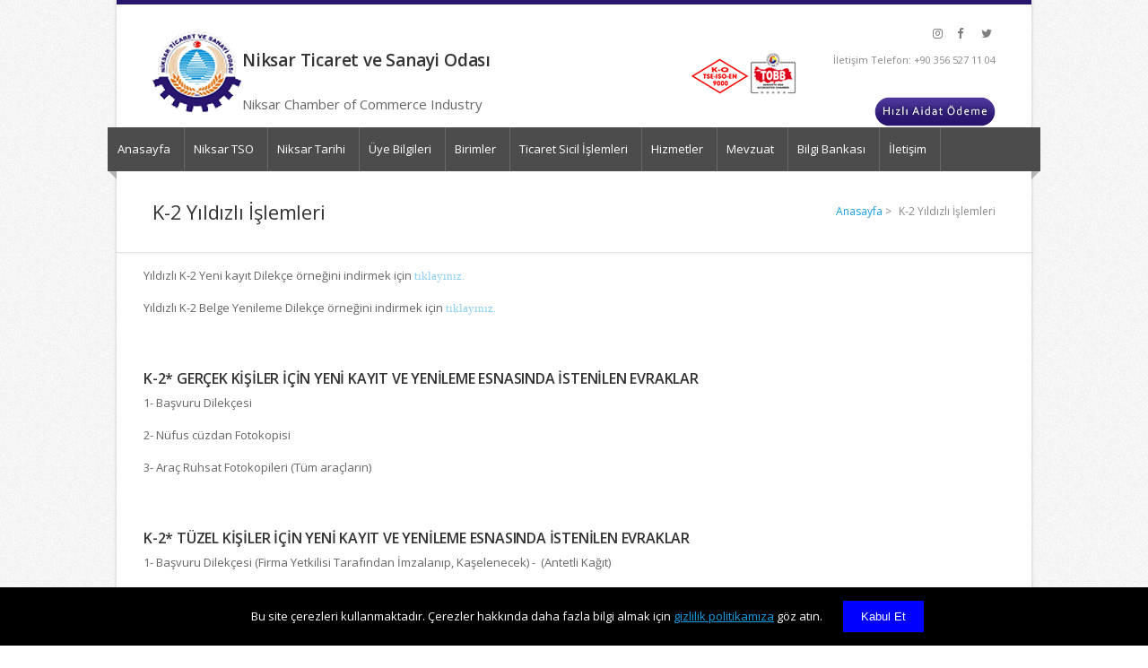

--- FILE ---
content_type: text/html; charset=utf-8
request_url: https://niksartso.org.tr/alt_icerik.php?id=95
body_size: 6828
content:
<!DOCTYPE html>
<!--[if IE 8 ]>
<html class="ie ie8" lang="en">
<![endif]-->
<!--[if (gte IE 9)|!(IE)]><!-->
<html lang="en">
  <!--<![endif]-->
  <head>
			<meta charset="utf-8">
		<title>K-2 Yıldızlı İşlemleri | Niksar TSO</title>
		<meta http-equiv="X-UA-Compatible" content="IE=edge,chrome=1">
		<meta name="viewport" content="width=device-width, initial-scale=1, maximum-scale=1">
		<meta name="HandheldFriendly" content="True">
		<meta name="MobileOptimized" content="320">
		

		<link rel="stylesheet" href="css/style.css">
		<link rel="stylesheet" href="css/colors/blue.css" id="colors">
		<link rel="stylesheet" href="css/font-awesome.min.css">
		<link rel="stylesheet" type="text/css" href="scripts/fancybox/jquery.fancybox-1.3.4.css" media="screen" />
		<link rel="apple-touch-icon" sizes="57x57" href="/images/apple-icon-57x57.png">
		<link rel="apple-touch-icon" sizes="60x60" href="/images/apple-icon-60x60.png">
		<link rel="apple-touch-icon" sizes="72x72" href="/images/apple-icon-72x72.png">
		<link rel="apple-touch-icon" sizes="76x76" href="/images/apple-icon-76x76.png">
		<link rel="apple-touch-icon" sizes="114x114" href="/images/apple-icon-114x114.png">
		<link rel="apple-touch-icon" sizes="120x120" href="/images/apple-icon-120x120.png">
		<link rel="apple-touch-icon" sizes="144x144" href="/images/apple-icon-144x144.png">
		<link rel="apple-touch-icon" sizes="152x152" href="/images/apple-icon-152x152.png">
		<link rel="apple-touch-icon" sizes="180x180" href="/images/apple-icon-180x180.png">
		<link rel="icon" type="image/png" sizes="192x192"  href="/android-icon-192x192.png">
		<link rel="icon" type="image/png" sizes="32x32" href="/images/favicon-32x32.png">
		<link rel="icon" type="image/png" sizes="96x96" href="/images/favicon-96x96.png">
		<link rel="icon" type="image/png" sizes="16x16" href="/images/favicon-16x16.png">
		<link rel="manifest" href="/manifest.json">
		<meta name="msapplication-TileColor" content="#ffffff">
		<meta name="msapplication-TileImage" content="/images/ms-icon-144x144.png">
		<meta name="theme-color" content="#ffffff">
		<!--[if lt IE 9]>
		<script src="http://html5shim.googlecode.com/svn/trunk/html5.js"></script>
		<![endif]-->
		<script src="https://code.jquery.com/jquery-1.11.0.min.js"></script>
		<script src="https://code.jquery.com/jquery-migrate-1.2.1.min.js"></script>
		<script src="scripts/jquery.flexslider.js"></script>
		<script src="scripts/jquery.selectnav.js"></script>
		<script src="scripts/jquery.twitter.js"></script>
		<script src="scripts/jquery.modernizr.js"></script>
		<script src="scripts/jquery.easing.1.3.js"></script>
		<script src="scripts/jquery.contact.js"></script>
		<script src="scripts/jquery.isotope.min.js"></script>
		<script src="scripts/jquery.jcarousel.js"></script>
		<script src="scripts/jquery.fancybox.min.js"></script>
		<script src="scripts/jquery.transit-modified.js"></script>
		<script src="scripts/layerslider.transitions.js"></script>
		<script src="scripts/layerslider.kreaturamedia.jquery.js"></script>
		<script src="scripts/greensock.js"></script>
		<script src="scripts/jquery.shop.js"></script>
		<script src="scripts/custom.js"></script>
<script type="text/javascript" src="//translate.google.com/translate_a/element.js?cb=googleTranslateElementInit"></script>
<script type="text/javascript">
function googleTranslateElementInit() {
  new google.translate.TranslateElement({pageLanguage: 'tr'}, 'google_translate_element');
}
</script>
	  </head>
  <body>
	<div id="wrapper">
		<div id="top-line"></div>
		<div class="container">
		<div id="google_translate_element"></div>
		<header id="header">
			  <div class="ten columns">
				 <div id="logo">
					<h1><a href="/"><img src="images/logobar.png" alt="Niksat TSO"></a><i style="font-size: 19px;">Niksar Ticaret ve Sanayi Odası</i></h1><i style="font-size: 15px;">Niksar Chamber of Commerce Industry</i>
				
					<div class="clearfix"></div>
				 </div>
			  </div>
			  <div class="six columns">
			  
			
				 <ul class="social-icons">
											<li><a target="_blank" href="https://www.instagram.com/niksartso/?hl=tr"><i class="fa fa-instagram" aria-hidden="true"></i></a></li>
											<li><a target="_blank" href="https://www.facebook.com/niksartso60/?ref=bookmarks"><i class="fa fa-facebook" aria-hidden="true"></i></a></li>
											<li><a target="_blank" href="https://twitter.com/niksartso"><i class="fa fa-twitter" aria-hidden="true"></i></a></li>
										<div class="clearfix"></div>
				 </ul>
				 <div class="clearfix"></div>
				 	 	<img src="tse.jpg" alt="Niksat TSO" style="float:left">
					<img src="temp1.jpg" alt="Niksat TSO" style="float:left">
				 <div class="contact-details">İletişim Telefon: +90 356 527 11 04</div>
				 <div class="clearfix"></div>
				 <nav class="top-search">
					<a target="_blank" href="https://ebelge.tobb.org.tr/hizliaidatodeme.php"> <img src="images/btn.png" style="height: 35px;" /> </a>
				 </nav>
			  </div>
		   </header>
		   <div class="clearfix"></div>
		</div>
		<nav id="navigation" class="style-1">
		   <div class="left-corner"></div>
		   <div class="right-corner"></div>
		   <ul class="menu" id="responsive">
			  <li><a href="index.php" ><!--<i class="halflings white home"></i>--> Anasayfa</a></li>
			  			  <li >
				 <a href="javascript:void(0)"><!--<i class="halflings white cog"></i> -->Niksar TSO</a>
				 <ul>						<li><a target="_self" href="icerik.php?id=101">KVKK</a>
												<ul class="list-group">								<li><a target="_self" href="alt_icerik.php?id=120">Kişisel Verilerin İşlenmesine İlişkin Aydınlatma Metni</a>
							</ul>												</li>
												<li><a target="_self" href="icerik.php?id=77">Organizasyon Şeması</a>
												</li>
												<li><a target="_self" href="icerik.php?id=75">Faaliyet Raporları</a>
												</li>
												<li><a target="_self" href="icerik.php?id=73">Hesap İnceleme Komisyonu</a>
												</li>
												<li><a target="_self" href="icerik.php?id=72">Yönetim Kurulu</a>
												</li>
												<li><a target="_self" href="icerik.php?id=71">Meclis Üyeleri</a>
												</li>
												<li><a target="_self" href="icerik.php?id=7">Meslek Komiteleri</a>
												</li>
												<li><a target="_self" href="icerik.php?id=65">Genel Sekreterlik</a>
												</li>
												<li><a target="_self" href="icerik.php?id=11">Tarihçe</a>
												</li>
												<li><a target="_self" href="icerik.php?id=15">Kalite ve Akreditasyon</a>
												<ul class="list-group">								<li><a target="_self" href="alt_icerik.php?id=113">Kalite ve Akreditasyon</a>
															<li><a target="_self" href="alt_icerik.php?id=112">Kalite El Kitabı</a>
															<li><a target="_self" href="alt_icerik.php?id=111">Organizasyon El Kitabı</a>
															<li><a target="_self" href="alt_icerik.php?id=110">Hizmet Standartları</a>
															<li><a target="_self" href="alt_icerik.php?id=109">Stratejik Plan</a>
															<li><a target="_self" href="alt_icerik.php?id=108">İç Yönerge</a>
							</ul>												<ul class="list-group">								<li><a target="_self" href="alt_icerik.php?id=113">Kalite ve Akreditasyon</a>
															<li><a target="_self" href="alt_icerik.php?id=112">Kalite El Kitabı</a>
															<li><a target="_self" href="alt_icerik.php?id=111">Organizasyon El Kitabı</a>
															<li><a target="_self" href="alt_icerik.php?id=110">Hizmet Standartları</a>
															<li><a target="_self" href="alt_icerik.php?id=109">Stratejik Plan</a>
															<li><a target="_self" href="alt_icerik.php?id=108">İç Yönerge</a>
							</ul>												<ul class="list-group">								<li><a target="_self" href="alt_icerik.php?id=113">Kalite ve Akreditasyon</a>
															<li><a target="_self" href="alt_icerik.php?id=112">Kalite El Kitabı</a>
															<li><a target="_self" href="alt_icerik.php?id=111">Organizasyon El Kitabı</a>
															<li><a target="_self" href="alt_icerik.php?id=110">Hizmet Standartları</a>
															<li><a target="_self" href="alt_icerik.php?id=109">Stratejik Plan</a>
															<li><a target="_self" href="alt_icerik.php?id=108">İç Yönerge</a>
							</ul>												<ul class="list-group">								<li><a target="_self" href="alt_icerik.php?id=113">Kalite ve Akreditasyon</a>
															<li><a target="_self" href="alt_icerik.php?id=112">Kalite El Kitabı</a>
															<li><a target="_self" href="alt_icerik.php?id=111">Organizasyon El Kitabı</a>
															<li><a target="_self" href="alt_icerik.php?id=110">Hizmet Standartları</a>
															<li><a target="_self" href="alt_icerik.php?id=109">Stratejik Plan</a>
															<li><a target="_self" href="alt_icerik.php?id=108">İç Yönerge</a>
							</ul>												<ul class="list-group">								<li><a target="_self" href="alt_icerik.php?id=113">Kalite ve Akreditasyon</a>
															<li><a target="_self" href="alt_icerik.php?id=112">Kalite El Kitabı</a>
															<li><a target="_self" href="alt_icerik.php?id=111">Organizasyon El Kitabı</a>
															<li><a target="_self" href="alt_icerik.php?id=110">Hizmet Standartları</a>
															<li><a target="_self" href="alt_icerik.php?id=109">Stratejik Plan</a>
															<li><a target="_self" href="alt_icerik.php?id=108">İç Yönerge</a>
							</ul>												<ul class="list-group">								<li><a target="_self" href="alt_icerik.php?id=113">Kalite ve Akreditasyon</a>
															<li><a target="_self" href="alt_icerik.php?id=112">Kalite El Kitabı</a>
															<li><a target="_self" href="alt_icerik.php?id=111">Organizasyon El Kitabı</a>
															<li><a target="_self" href="alt_icerik.php?id=110">Hizmet Standartları</a>
															<li><a target="_self" href="alt_icerik.php?id=109">Stratejik Plan</a>
															<li><a target="_self" href="alt_icerik.php?id=108">İç Yönerge</a>
							</ul>												</li>
												<li><a target="_self" href="icerik.php?id=13">Görev Yapmış Yönetim Kurulu Başkanları</a>
												</li>
												<li><a target="_self" href="icerik.php?id=14">Görev Yapmış Meclis Başkanları</a>
												</li>
												<li><a target="_self" href="icerik.php?id=12">İştiraklar</a>
												</li>
												<li><a target="_self" href="icerik.php?id=5">Disiplin Kurulu</a>
												</li>
						</ul>			  </li>
			  			  <li >
				 <a href="javascript:void(0)"><!--<i class="halflings white cog"></i> -->Niksar Tarihi</a>
				 <ul>						<li><a target="_self" href="icerik.php?id=104">Niksar Tanıtım Kitapçığı</a>
												</li>
												<li><a target="_self" href="icerik.php?id=1">Niksar Tarihi</a>
												</li>
												<li><a target="_self" href="icerik.php?id=2">Evliya Çelebi’ nin Niksar İzlenimleri</a>
												</li>
												<li><a target="_self" href="icerik.php?id=69">Niksar Walnut</a>
												</li>
												<li><a target="_self" href="icerik.php?id=64">Niksar Cevizi</a>
												</li>
						</ul>			  </li>
			  			  <li >
				 <a href="javascript:void(0)"><!--<i class="halflings white cog"></i> -->Üye Bilgileri</a>
				 <ul>						<li><a target="_self" href="icerik.php?id=79">Üye Listesi</a>
												</li>
												<li><a target="_blank" href="https://uye.tobb.org.tr/organizasyon/firma-index.jsp">Belge Hizmetleri</a>
												</li>
												<li><a target="_blank" href="https://uye.tobb.org.tr/hizliaidatodeme.jsp">Aidat Ödeme</a>
												</li>
						</ul>			  </li>
			  			  <li >
				 <a href="javascript:void(0)"><!--<i class="halflings white cog"></i> -->Birimler</a>
				 <ul>						<li><a target="_self" href="icerik.php?id=21">Genel Sekreterlik</a>
												</li>
												<li><a target="_self" href="icerik.php?id=23">Ticaret Sicil Müdürlüğü</a>
												</li>
												<li><a target="_self" href="icerik.php?id=22">Oda Sicil Müdürlüğü</a>
												</li>
												<li><a target="_self" href="icerik.php?id=86">Personel ve İnsan Kaynakları Sorumlusu</a>
												</li>
												<li><a target="_self" href="icerik.php?id=24">Muhasebe Ve Satın Alma Sorumlusu</a>
												</li>
												<li><a target="_self" href="icerik.php?id=84">Akreditasyon ve Kalite Yönetim Temsilcisi</a>
												</li>
												<li><a target="_self" href="icerik.php?id=27">Sanayi Kapasite Raporu Birimi</a>
												</li>
												<li><a target="_self" href="icerik.php?id=25">Basın Yay.Halk.İlişkiler</a>
												</li>
												<li><a target="_self" href="icerik.php?id=85">Arşiv Sorumlusu</a>
												</li>
												<li><a target="_self" href="icerik.php?id=29">Bilgi İşlem ve Dok. Memurluğu</a>
												</li>
												<li><a target="_self" href="icerik.php?id=26">Dış İlişkiler Birimi</a>
												</li>
												<li><a target="_self" href="icerik.php?id=28">İç Ticaret Memurluğu</a>
												</li>
												<li><a target="_self" href="icerik.php?id=30">İdari Hizmetler</a>
												</li>
						</ul>			  </li>
			  			  <li >
				 <a href="javascript:void(0)"><!--<i class="halflings white cog"></i> -->Ticaret Sicil İşlemleri</a>
				 <ul>						<li><a target="_self" href="icerik.php?id=34">Şahıs Firmaları</a>
												</li>
												<li><a target="_self" href="icerik.php?id=36">Kooperatifler</a>
												</li>
												<li><a target="_self" href="icerik.php?id=31">Limited Şirket</a>
												<ul class="list-group">								<li><a target="_self" href="alt_icerik.php?id=59">Limited Şirket Toplantı ve Karar Nisapları</a>
															<li><a target="_self" href="alt_icerik.php?id=58">Limited Şirket Kuruluş İşlemi</a>
															<li><a target="_self" href="alt_icerik.php?id=57">Limited Şirket Genel Kurul İşlemi (Ortaklar Kurulu Kararı)</a>
															<li><a target="_self" href="alt_icerik.php?id=56">Limited Şirket Ana Sözleşme Değişiklik İşlemi</a>
															<li><a target="_self" href="alt_icerik.php?id=55">Limited Şirket Esas Sermaye Arttırımı İşlemi</a>
															<li><a target="_self" href="alt_icerik.php?id=54">Limited Şirket Esas Sermaye Azaltım İşlemi</a>
															<li><a target="_self" href="alt_icerik.php?id=53">Limited Şirket Sermaye Azaltımı ve Sermaye Arttırımının Eş Zamanlı Yapılması İşlemi</a>
															<li><a target="_self" href="alt_icerik.php?id=52">Limited Şirket Adres Değişikliği İşlemi</a>
															<li><a target="_self" href="alt_icerik.php?id=51">Limited Şirket Şube Açılış İşlemi</a>
															<li><a target="_self" href="alt_icerik.php?id=50">Limited Şirket Şube Kapanış İşlemi</a>
															<li><a target="_self" href="alt_icerik.php?id=49">Merkezi Başka Bir Sicilin Görev Alanında Bulunan Limited Şirketin Niksar’a Merkez Nakli</a>
															<li><a target="_self" href="alt_icerik.php?id=48">Limited Şirket Hisse Devri İşlemi</a>
															<li><a target="_self" href="alt_icerik.php?id=47">Limited Şirket Tek Pay Sahipliği Bildirim İşlemi</a>
															<li><a target="_self" href="alt_icerik.php?id=46">Limited Şirket Veraseten Hisse Dağılımı İşlemi</a>
															<li><a target="_self" href="alt_icerik.php?id=45">Limited Şirket Ortak/Müdür Ad/Soyad Değişiklik İşlemi</a>
															<li><a target="_self" href="alt_icerik.php?id=44">Limited Şirket Müdür Ataması İşlemi</a>
															<li><a target="_self" href="alt_icerik.php?id=43">Limited Şirket Sınırlı Yetkiye İlişkin İç Yönerge Uygulaması İşlemi (TTK.367-371-629)</a>
															<li><a target="_self" href="alt_icerik.php?id=42">Limited Şirket Müdür İstifası İşlemi</a>
															<li><a target="_self" href="alt_icerik.php?id=41">Limited Şirket Sigorta Acenteliği İşlemi</a>
															<li><a target="_self" href="alt_icerik.php?id=40">Limited Şirket Sigorta Acenteliği Feshi İşlemi</a>
															<li><a target="_self" href="alt_icerik.php?id=39">Limited Şirket Tasfiyeye Giriş İşlemi</a>
															<li><a target="_self" href="alt_icerik.php?id=38">Limited Şirket Tasfiyeden Dönüş İşlemi</a>
															<li><a target="_self" href="alt_icerik.php?id=37">Limited Şirket Tasfiye Sonu İşlemi</a>
							</ul>												<ul class="list-group">								<li><a target="_self" href="alt_icerik.php?id=59">Limited Şirket Toplantı ve Karar Nisapları</a>
															<li><a target="_self" href="alt_icerik.php?id=58">Limited Şirket Kuruluş İşlemi</a>
															<li><a target="_self" href="alt_icerik.php?id=57">Limited Şirket Genel Kurul İşlemi (Ortaklar Kurulu Kararı)</a>
															<li><a target="_self" href="alt_icerik.php?id=56">Limited Şirket Ana Sözleşme Değişiklik İşlemi</a>
															<li><a target="_self" href="alt_icerik.php?id=55">Limited Şirket Esas Sermaye Arttırımı İşlemi</a>
															<li><a target="_self" href="alt_icerik.php?id=54">Limited Şirket Esas Sermaye Azaltım İşlemi</a>
															<li><a target="_self" href="alt_icerik.php?id=53">Limited Şirket Sermaye Azaltımı ve Sermaye Arttırımının Eş Zamanlı Yapılması İşlemi</a>
															<li><a target="_self" href="alt_icerik.php?id=52">Limited Şirket Adres Değişikliği İşlemi</a>
															<li><a target="_self" href="alt_icerik.php?id=51">Limited Şirket Şube Açılış İşlemi</a>
															<li><a target="_self" href="alt_icerik.php?id=50">Limited Şirket Şube Kapanış İşlemi</a>
															<li><a target="_self" href="alt_icerik.php?id=49">Merkezi Başka Bir Sicilin Görev Alanında Bulunan Limited Şirketin Niksar’a Merkez Nakli</a>
															<li><a target="_self" href="alt_icerik.php?id=48">Limited Şirket Hisse Devri İşlemi</a>
															<li><a target="_self" href="alt_icerik.php?id=47">Limited Şirket Tek Pay Sahipliği Bildirim İşlemi</a>
															<li><a target="_self" href="alt_icerik.php?id=46">Limited Şirket Veraseten Hisse Dağılımı İşlemi</a>
															<li><a target="_self" href="alt_icerik.php?id=45">Limited Şirket Ortak/Müdür Ad/Soyad Değişiklik İşlemi</a>
															<li><a target="_self" href="alt_icerik.php?id=44">Limited Şirket Müdür Ataması İşlemi</a>
															<li><a target="_self" href="alt_icerik.php?id=43">Limited Şirket Sınırlı Yetkiye İlişkin İç Yönerge Uygulaması İşlemi (TTK.367-371-629)</a>
															<li><a target="_self" href="alt_icerik.php?id=42">Limited Şirket Müdür İstifası İşlemi</a>
															<li><a target="_self" href="alt_icerik.php?id=41">Limited Şirket Sigorta Acenteliği İşlemi</a>
															<li><a target="_self" href="alt_icerik.php?id=40">Limited Şirket Sigorta Acenteliği Feshi İşlemi</a>
															<li><a target="_self" href="alt_icerik.php?id=39">Limited Şirket Tasfiyeye Giriş İşlemi</a>
															<li><a target="_self" href="alt_icerik.php?id=38">Limited Şirket Tasfiyeden Dönüş İşlemi</a>
															<li><a target="_self" href="alt_icerik.php?id=37">Limited Şirket Tasfiye Sonu İşlemi</a>
							</ul>												<ul class="list-group">								<li><a target="_self" href="alt_icerik.php?id=59">Limited Şirket Toplantı ve Karar Nisapları</a>
															<li><a target="_self" href="alt_icerik.php?id=58">Limited Şirket Kuruluş İşlemi</a>
															<li><a target="_self" href="alt_icerik.php?id=57">Limited Şirket Genel Kurul İşlemi (Ortaklar Kurulu Kararı)</a>
															<li><a target="_self" href="alt_icerik.php?id=56">Limited Şirket Ana Sözleşme Değişiklik İşlemi</a>
															<li><a target="_self" href="alt_icerik.php?id=55">Limited Şirket Esas Sermaye Arttırımı İşlemi</a>
															<li><a target="_self" href="alt_icerik.php?id=54">Limited Şirket Esas Sermaye Azaltım İşlemi</a>
															<li><a target="_self" href="alt_icerik.php?id=53">Limited Şirket Sermaye Azaltımı ve Sermaye Arttırımının Eş Zamanlı Yapılması İşlemi</a>
															<li><a target="_self" href="alt_icerik.php?id=52">Limited Şirket Adres Değişikliği İşlemi</a>
															<li><a target="_self" href="alt_icerik.php?id=51">Limited Şirket Şube Açılış İşlemi</a>
															<li><a target="_self" href="alt_icerik.php?id=50">Limited Şirket Şube Kapanış İşlemi</a>
															<li><a target="_self" href="alt_icerik.php?id=49">Merkezi Başka Bir Sicilin Görev Alanında Bulunan Limited Şirketin Niksar’a Merkez Nakli</a>
															<li><a target="_self" href="alt_icerik.php?id=48">Limited Şirket Hisse Devri İşlemi</a>
															<li><a target="_self" href="alt_icerik.php?id=47">Limited Şirket Tek Pay Sahipliği Bildirim İşlemi</a>
															<li><a target="_self" href="alt_icerik.php?id=46">Limited Şirket Veraseten Hisse Dağılımı İşlemi</a>
															<li><a target="_self" href="alt_icerik.php?id=45">Limited Şirket Ortak/Müdür Ad/Soyad Değişiklik İşlemi</a>
															<li><a target="_self" href="alt_icerik.php?id=44">Limited Şirket Müdür Ataması İşlemi</a>
															<li><a target="_self" href="alt_icerik.php?id=43">Limited Şirket Sınırlı Yetkiye İlişkin İç Yönerge Uygulaması İşlemi (TTK.367-371-629)</a>
															<li><a target="_self" href="alt_icerik.php?id=42">Limited Şirket Müdür İstifası İşlemi</a>
															<li><a target="_self" href="alt_icerik.php?id=41">Limited Şirket Sigorta Acenteliği İşlemi</a>
															<li><a target="_self" href="alt_icerik.php?id=40">Limited Şirket Sigorta Acenteliği Feshi İşlemi</a>
															<li><a target="_self" href="alt_icerik.php?id=39">Limited Şirket Tasfiyeye Giriş İşlemi</a>
															<li><a target="_self" href="alt_icerik.php?id=38">Limited Şirket Tasfiyeden Dönüş İşlemi</a>
															<li><a target="_self" href="alt_icerik.php?id=37">Limited Şirket Tasfiye Sonu İşlemi</a>
							</ul>												<ul class="list-group">								<li><a target="_self" href="alt_icerik.php?id=59">Limited Şirket Toplantı ve Karar Nisapları</a>
															<li><a target="_self" href="alt_icerik.php?id=58">Limited Şirket Kuruluş İşlemi</a>
															<li><a target="_self" href="alt_icerik.php?id=57">Limited Şirket Genel Kurul İşlemi (Ortaklar Kurulu Kararı)</a>
															<li><a target="_self" href="alt_icerik.php?id=56">Limited Şirket Ana Sözleşme Değişiklik İşlemi</a>
															<li><a target="_self" href="alt_icerik.php?id=55">Limited Şirket Esas Sermaye Arttırımı İşlemi</a>
															<li><a target="_self" href="alt_icerik.php?id=54">Limited Şirket Esas Sermaye Azaltım İşlemi</a>
															<li><a target="_self" href="alt_icerik.php?id=53">Limited Şirket Sermaye Azaltımı ve Sermaye Arttırımının Eş Zamanlı Yapılması İşlemi</a>
															<li><a target="_self" href="alt_icerik.php?id=52">Limited Şirket Adres Değişikliği İşlemi</a>
															<li><a target="_self" href="alt_icerik.php?id=51">Limited Şirket Şube Açılış İşlemi</a>
															<li><a target="_self" href="alt_icerik.php?id=50">Limited Şirket Şube Kapanış İşlemi</a>
															<li><a target="_self" href="alt_icerik.php?id=49">Merkezi Başka Bir Sicilin Görev Alanında Bulunan Limited Şirketin Niksar’a Merkez Nakli</a>
															<li><a target="_self" href="alt_icerik.php?id=48">Limited Şirket Hisse Devri İşlemi</a>
															<li><a target="_self" href="alt_icerik.php?id=47">Limited Şirket Tek Pay Sahipliği Bildirim İşlemi</a>
															<li><a target="_self" href="alt_icerik.php?id=46">Limited Şirket Veraseten Hisse Dağılımı İşlemi</a>
															<li><a target="_self" href="alt_icerik.php?id=45">Limited Şirket Ortak/Müdür Ad/Soyad Değişiklik İşlemi</a>
															<li><a target="_self" href="alt_icerik.php?id=44">Limited Şirket Müdür Ataması İşlemi</a>
															<li><a target="_self" href="alt_icerik.php?id=43">Limited Şirket Sınırlı Yetkiye İlişkin İç Yönerge Uygulaması İşlemi (TTK.367-371-629)</a>
															<li><a target="_self" href="alt_icerik.php?id=42">Limited Şirket Müdür İstifası İşlemi</a>
															<li><a target="_self" href="alt_icerik.php?id=41">Limited Şirket Sigorta Acenteliği İşlemi</a>
															<li><a target="_self" href="alt_icerik.php?id=40">Limited Şirket Sigorta Acenteliği Feshi İşlemi</a>
															<li><a target="_self" href="alt_icerik.php?id=39">Limited Şirket Tasfiyeye Giriş İşlemi</a>
															<li><a target="_self" href="alt_icerik.php?id=38">Limited Şirket Tasfiyeden Dönüş İşlemi</a>
															<li><a target="_self" href="alt_icerik.php?id=37">Limited Şirket Tasfiye Sonu İşlemi</a>
							</ul>												<ul class="list-group">								<li><a target="_self" href="alt_icerik.php?id=59">Limited Şirket Toplantı ve Karar Nisapları</a>
															<li><a target="_self" href="alt_icerik.php?id=58">Limited Şirket Kuruluş İşlemi</a>
															<li><a target="_self" href="alt_icerik.php?id=57">Limited Şirket Genel Kurul İşlemi (Ortaklar Kurulu Kararı)</a>
															<li><a target="_self" href="alt_icerik.php?id=56">Limited Şirket Ana Sözleşme Değişiklik İşlemi</a>
															<li><a target="_self" href="alt_icerik.php?id=55">Limited Şirket Esas Sermaye Arttırımı İşlemi</a>
															<li><a target="_self" href="alt_icerik.php?id=54">Limited Şirket Esas Sermaye Azaltım İşlemi</a>
															<li><a target="_self" href="alt_icerik.php?id=53">Limited Şirket Sermaye Azaltımı ve Sermaye Arttırımının Eş Zamanlı Yapılması İşlemi</a>
															<li><a target="_self" href="alt_icerik.php?id=52">Limited Şirket Adres Değişikliği İşlemi</a>
															<li><a target="_self" href="alt_icerik.php?id=51">Limited Şirket Şube Açılış İşlemi</a>
															<li><a target="_self" href="alt_icerik.php?id=50">Limited Şirket Şube Kapanış İşlemi</a>
															<li><a target="_self" href="alt_icerik.php?id=49">Merkezi Başka Bir Sicilin Görev Alanında Bulunan Limited Şirketin Niksar’a Merkez Nakli</a>
															<li><a target="_self" href="alt_icerik.php?id=48">Limited Şirket Hisse Devri İşlemi</a>
															<li><a target="_self" href="alt_icerik.php?id=47">Limited Şirket Tek Pay Sahipliği Bildirim İşlemi</a>
															<li><a target="_self" href="alt_icerik.php?id=46">Limited Şirket Veraseten Hisse Dağılımı İşlemi</a>
															<li><a target="_self" href="alt_icerik.php?id=45">Limited Şirket Ortak/Müdür Ad/Soyad Değişiklik İşlemi</a>
															<li><a target="_self" href="alt_icerik.php?id=44">Limited Şirket Müdür Ataması İşlemi</a>
															<li><a target="_self" href="alt_icerik.php?id=43">Limited Şirket Sınırlı Yetkiye İlişkin İç Yönerge Uygulaması İşlemi (TTK.367-371-629)</a>
															<li><a target="_self" href="alt_icerik.php?id=42">Limited Şirket Müdür İstifası İşlemi</a>
															<li><a target="_self" href="alt_icerik.php?id=41">Limited Şirket Sigorta Acenteliği İşlemi</a>
															<li><a target="_self" href="alt_icerik.php?id=40">Limited Şirket Sigorta Acenteliği Feshi İşlemi</a>
															<li><a target="_self" href="alt_icerik.php?id=39">Limited Şirket Tasfiyeye Giriş İşlemi</a>
															<li><a target="_self" href="alt_icerik.php?id=38">Limited Şirket Tasfiyeden Dönüş İşlemi</a>
															<li><a target="_self" href="alt_icerik.php?id=37">Limited Şirket Tasfiye Sonu İşlemi</a>
							</ul>												<ul class="list-group">								<li><a target="_self" href="alt_icerik.php?id=59">Limited Şirket Toplantı ve Karar Nisapları</a>
															<li><a target="_self" href="alt_icerik.php?id=58">Limited Şirket Kuruluş İşlemi</a>
															<li><a target="_self" href="alt_icerik.php?id=57">Limited Şirket Genel Kurul İşlemi (Ortaklar Kurulu Kararı)</a>
															<li><a target="_self" href="alt_icerik.php?id=56">Limited Şirket Ana Sözleşme Değişiklik İşlemi</a>
															<li><a target="_self" href="alt_icerik.php?id=55">Limited Şirket Esas Sermaye Arttırımı İşlemi</a>
															<li><a target="_self" href="alt_icerik.php?id=54">Limited Şirket Esas Sermaye Azaltım İşlemi</a>
															<li><a target="_self" href="alt_icerik.php?id=53">Limited Şirket Sermaye Azaltımı ve Sermaye Arttırımının Eş Zamanlı Yapılması İşlemi</a>
															<li><a target="_self" href="alt_icerik.php?id=52">Limited Şirket Adres Değişikliği İşlemi</a>
															<li><a target="_self" href="alt_icerik.php?id=51">Limited Şirket Şube Açılış İşlemi</a>
															<li><a target="_self" href="alt_icerik.php?id=50">Limited Şirket Şube Kapanış İşlemi</a>
															<li><a target="_self" href="alt_icerik.php?id=49">Merkezi Başka Bir Sicilin Görev Alanında Bulunan Limited Şirketin Niksar’a Merkez Nakli</a>
															<li><a target="_self" href="alt_icerik.php?id=48">Limited Şirket Hisse Devri İşlemi</a>
															<li><a target="_self" href="alt_icerik.php?id=47">Limited Şirket Tek Pay Sahipliği Bildirim İşlemi</a>
															<li><a target="_self" href="alt_icerik.php?id=46">Limited Şirket Veraseten Hisse Dağılımı İşlemi</a>
															<li><a target="_self" href="alt_icerik.php?id=45">Limited Şirket Ortak/Müdür Ad/Soyad Değişiklik İşlemi</a>
															<li><a target="_self" href="alt_icerik.php?id=44">Limited Şirket Müdür Ataması İşlemi</a>
															<li><a target="_self" href="alt_icerik.php?id=43">Limited Şirket Sınırlı Yetkiye İlişkin İç Yönerge Uygulaması İşlemi (TTK.367-371-629)</a>
															<li><a target="_self" href="alt_icerik.php?id=42">Limited Şirket Müdür İstifası İşlemi</a>
															<li><a target="_self" href="alt_icerik.php?id=41">Limited Şirket Sigorta Acenteliği İşlemi</a>
															<li><a target="_self" href="alt_icerik.php?id=40">Limited Şirket Sigorta Acenteliği Feshi İşlemi</a>
															<li><a target="_self" href="alt_icerik.php?id=39">Limited Şirket Tasfiyeye Giriş İşlemi</a>
															<li><a target="_self" href="alt_icerik.php?id=38">Limited Şirket Tasfiyeden Dönüş İşlemi</a>
															<li><a target="_self" href="alt_icerik.php?id=37">Limited Şirket Tasfiye Sonu İşlemi</a>
							</ul>												<ul class="list-group">								<li><a target="_self" href="alt_icerik.php?id=59">Limited Şirket Toplantı ve Karar Nisapları</a>
															<li><a target="_self" href="alt_icerik.php?id=58">Limited Şirket Kuruluş İşlemi</a>
															<li><a target="_self" href="alt_icerik.php?id=57">Limited Şirket Genel Kurul İşlemi (Ortaklar Kurulu Kararı)</a>
															<li><a target="_self" href="alt_icerik.php?id=56">Limited Şirket Ana Sözleşme Değişiklik İşlemi</a>
															<li><a target="_self" href="alt_icerik.php?id=55">Limited Şirket Esas Sermaye Arttırımı İşlemi</a>
															<li><a target="_self" href="alt_icerik.php?id=54">Limited Şirket Esas Sermaye Azaltım İşlemi</a>
															<li><a target="_self" href="alt_icerik.php?id=53">Limited Şirket Sermaye Azaltımı ve Sermaye Arttırımının Eş Zamanlı Yapılması İşlemi</a>
															<li><a target="_self" href="alt_icerik.php?id=52">Limited Şirket Adres Değişikliği İşlemi</a>
															<li><a target="_self" href="alt_icerik.php?id=51">Limited Şirket Şube Açılış İşlemi</a>
															<li><a target="_self" href="alt_icerik.php?id=50">Limited Şirket Şube Kapanış İşlemi</a>
															<li><a target="_self" href="alt_icerik.php?id=49">Merkezi Başka Bir Sicilin Görev Alanında Bulunan Limited Şirketin Niksar’a Merkez Nakli</a>
															<li><a target="_self" href="alt_icerik.php?id=48">Limited Şirket Hisse Devri İşlemi</a>
															<li><a target="_self" href="alt_icerik.php?id=47">Limited Şirket Tek Pay Sahipliği Bildirim İşlemi</a>
															<li><a target="_self" href="alt_icerik.php?id=46">Limited Şirket Veraseten Hisse Dağılımı İşlemi</a>
															<li><a target="_self" href="alt_icerik.php?id=45">Limited Şirket Ortak/Müdür Ad/Soyad Değişiklik İşlemi</a>
															<li><a target="_self" href="alt_icerik.php?id=44">Limited Şirket Müdür Ataması İşlemi</a>
															<li><a target="_self" href="alt_icerik.php?id=43">Limited Şirket Sınırlı Yetkiye İlişkin İç Yönerge Uygulaması İşlemi (TTK.367-371-629)</a>
															<li><a target="_self" href="alt_icerik.php?id=42">Limited Şirket Müdür İstifası İşlemi</a>
															<li><a target="_self" href="alt_icerik.php?id=41">Limited Şirket Sigorta Acenteliği İşlemi</a>
															<li><a target="_self" href="alt_icerik.php?id=40">Limited Şirket Sigorta Acenteliği Feshi İşlemi</a>
															<li><a target="_self" href="alt_icerik.php?id=39">Limited Şirket Tasfiyeye Giriş İşlemi</a>
															<li><a target="_self" href="alt_icerik.php?id=38">Limited Şirket Tasfiyeden Dönüş İşlemi</a>
															<li><a target="_self" href="alt_icerik.php?id=37">Limited Şirket Tasfiye Sonu İşlemi</a>
							</ul>												<ul class="list-group">								<li><a target="_self" href="alt_icerik.php?id=59">Limited Şirket Toplantı ve Karar Nisapları</a>
															<li><a target="_self" href="alt_icerik.php?id=58">Limited Şirket Kuruluş İşlemi</a>
															<li><a target="_self" href="alt_icerik.php?id=57">Limited Şirket Genel Kurul İşlemi (Ortaklar Kurulu Kararı)</a>
															<li><a target="_self" href="alt_icerik.php?id=56">Limited Şirket Ana Sözleşme Değişiklik İşlemi</a>
															<li><a target="_self" href="alt_icerik.php?id=55">Limited Şirket Esas Sermaye Arttırımı İşlemi</a>
															<li><a target="_self" href="alt_icerik.php?id=54">Limited Şirket Esas Sermaye Azaltım İşlemi</a>
															<li><a target="_self" href="alt_icerik.php?id=53">Limited Şirket Sermaye Azaltımı ve Sermaye Arttırımının Eş Zamanlı Yapılması İşlemi</a>
															<li><a target="_self" href="alt_icerik.php?id=52">Limited Şirket Adres Değişikliği İşlemi</a>
															<li><a target="_self" href="alt_icerik.php?id=51">Limited Şirket Şube Açılış İşlemi</a>
															<li><a target="_self" href="alt_icerik.php?id=50">Limited Şirket Şube Kapanış İşlemi</a>
															<li><a target="_self" href="alt_icerik.php?id=49">Merkezi Başka Bir Sicilin Görev Alanında Bulunan Limited Şirketin Niksar’a Merkez Nakli</a>
															<li><a target="_self" href="alt_icerik.php?id=48">Limited Şirket Hisse Devri İşlemi</a>
															<li><a target="_self" href="alt_icerik.php?id=47">Limited Şirket Tek Pay Sahipliği Bildirim İşlemi</a>
															<li><a target="_self" href="alt_icerik.php?id=46">Limited Şirket Veraseten Hisse Dağılımı İşlemi</a>
															<li><a target="_self" href="alt_icerik.php?id=45">Limited Şirket Ortak/Müdür Ad/Soyad Değişiklik İşlemi</a>
															<li><a target="_self" href="alt_icerik.php?id=44">Limited Şirket Müdür Ataması İşlemi</a>
															<li><a target="_self" href="alt_icerik.php?id=43">Limited Şirket Sınırlı Yetkiye İlişkin İç Yönerge Uygulaması İşlemi (TTK.367-371-629)</a>
															<li><a target="_self" href="alt_icerik.php?id=42">Limited Şirket Müdür İstifası İşlemi</a>
															<li><a target="_self" href="alt_icerik.php?id=41">Limited Şirket Sigorta Acenteliği İşlemi</a>
															<li><a target="_self" href="alt_icerik.php?id=40">Limited Şirket Sigorta Acenteliği Feshi İşlemi</a>
															<li><a target="_self" href="alt_icerik.php?id=39">Limited Şirket Tasfiyeye Giriş İşlemi</a>
															<li><a target="_self" href="alt_icerik.php?id=38">Limited Şirket Tasfiyeden Dönüş İşlemi</a>
															<li><a target="_self" href="alt_icerik.php?id=37">Limited Şirket Tasfiye Sonu İşlemi</a>
							</ul>												<ul class="list-group">								<li><a target="_self" href="alt_icerik.php?id=59">Limited Şirket Toplantı ve Karar Nisapları</a>
															<li><a target="_self" href="alt_icerik.php?id=58">Limited Şirket Kuruluş İşlemi</a>
															<li><a target="_self" href="alt_icerik.php?id=57">Limited Şirket Genel Kurul İşlemi (Ortaklar Kurulu Kararı)</a>
															<li><a target="_self" href="alt_icerik.php?id=56">Limited Şirket Ana Sözleşme Değişiklik İşlemi</a>
															<li><a target="_self" href="alt_icerik.php?id=55">Limited Şirket Esas Sermaye Arttırımı İşlemi</a>
															<li><a target="_self" href="alt_icerik.php?id=54">Limited Şirket Esas Sermaye Azaltım İşlemi</a>
															<li><a target="_self" href="alt_icerik.php?id=53">Limited Şirket Sermaye Azaltımı ve Sermaye Arttırımının Eş Zamanlı Yapılması İşlemi</a>
															<li><a target="_self" href="alt_icerik.php?id=52">Limited Şirket Adres Değişikliği İşlemi</a>
															<li><a target="_self" href="alt_icerik.php?id=51">Limited Şirket Şube Açılış İşlemi</a>
															<li><a target="_self" href="alt_icerik.php?id=50">Limited Şirket Şube Kapanış İşlemi</a>
															<li><a target="_self" href="alt_icerik.php?id=49">Merkezi Başka Bir Sicilin Görev Alanında Bulunan Limited Şirketin Niksar’a Merkez Nakli</a>
															<li><a target="_self" href="alt_icerik.php?id=48">Limited Şirket Hisse Devri İşlemi</a>
															<li><a target="_self" href="alt_icerik.php?id=47">Limited Şirket Tek Pay Sahipliği Bildirim İşlemi</a>
															<li><a target="_self" href="alt_icerik.php?id=46">Limited Şirket Veraseten Hisse Dağılımı İşlemi</a>
															<li><a target="_self" href="alt_icerik.php?id=45">Limited Şirket Ortak/Müdür Ad/Soyad Değişiklik İşlemi</a>
															<li><a target="_self" href="alt_icerik.php?id=44">Limited Şirket Müdür Ataması İşlemi</a>
															<li><a target="_self" href="alt_icerik.php?id=43">Limited Şirket Sınırlı Yetkiye İlişkin İç Yönerge Uygulaması İşlemi (TTK.367-371-629)</a>
															<li><a target="_self" href="alt_icerik.php?id=42">Limited Şirket Müdür İstifası İşlemi</a>
															<li><a target="_self" href="alt_icerik.php?id=41">Limited Şirket Sigorta Acenteliği İşlemi</a>
															<li><a target="_self" href="alt_icerik.php?id=40">Limited Şirket Sigorta Acenteliği Feshi İşlemi</a>
															<li><a target="_self" href="alt_icerik.php?id=39">Limited Şirket Tasfiyeye Giriş İşlemi</a>
															<li><a target="_self" href="alt_icerik.php?id=38">Limited Şirket Tasfiyeden Dönüş İşlemi</a>
															<li><a target="_self" href="alt_icerik.php?id=37">Limited Şirket Tasfiye Sonu İşlemi</a>
							</ul>												<ul class="list-group">								<li><a target="_self" href="alt_icerik.php?id=59">Limited Şirket Toplantı ve Karar Nisapları</a>
															<li><a target="_self" href="alt_icerik.php?id=58">Limited Şirket Kuruluş İşlemi</a>
															<li><a target="_self" href="alt_icerik.php?id=57">Limited Şirket Genel Kurul İşlemi (Ortaklar Kurulu Kararı)</a>
															<li><a target="_self" href="alt_icerik.php?id=56">Limited Şirket Ana Sözleşme Değişiklik İşlemi</a>
															<li><a target="_self" href="alt_icerik.php?id=55">Limited Şirket Esas Sermaye Arttırımı İşlemi</a>
															<li><a target="_self" href="alt_icerik.php?id=54">Limited Şirket Esas Sermaye Azaltım İşlemi</a>
															<li><a target="_self" href="alt_icerik.php?id=53">Limited Şirket Sermaye Azaltımı ve Sermaye Arttırımının Eş Zamanlı Yapılması İşlemi</a>
															<li><a target="_self" href="alt_icerik.php?id=52">Limited Şirket Adres Değişikliği İşlemi</a>
															<li><a target="_self" href="alt_icerik.php?id=51">Limited Şirket Şube Açılış İşlemi</a>
															<li><a target="_self" href="alt_icerik.php?id=50">Limited Şirket Şube Kapanış İşlemi</a>
															<li><a target="_self" href="alt_icerik.php?id=49">Merkezi Başka Bir Sicilin Görev Alanında Bulunan Limited Şirketin Niksar’a Merkez Nakli</a>
															<li><a target="_self" href="alt_icerik.php?id=48">Limited Şirket Hisse Devri İşlemi</a>
															<li><a target="_self" href="alt_icerik.php?id=47">Limited Şirket Tek Pay Sahipliği Bildirim İşlemi</a>
															<li><a target="_self" href="alt_icerik.php?id=46">Limited Şirket Veraseten Hisse Dağılımı İşlemi</a>
															<li><a target="_self" href="alt_icerik.php?id=45">Limited Şirket Ortak/Müdür Ad/Soyad Değişiklik İşlemi</a>
															<li><a target="_self" href="alt_icerik.php?id=44">Limited Şirket Müdür Ataması İşlemi</a>
															<li><a target="_self" href="alt_icerik.php?id=43">Limited Şirket Sınırlı Yetkiye İlişkin İç Yönerge Uygulaması İşlemi (TTK.367-371-629)</a>
															<li><a target="_self" href="alt_icerik.php?id=42">Limited Şirket Müdür İstifası İşlemi</a>
															<li><a target="_self" href="alt_icerik.php?id=41">Limited Şirket Sigorta Acenteliği İşlemi</a>
															<li><a target="_self" href="alt_icerik.php?id=40">Limited Şirket Sigorta Acenteliği Feshi İşlemi</a>
															<li><a target="_self" href="alt_icerik.php?id=39">Limited Şirket Tasfiyeye Giriş İşlemi</a>
															<li><a target="_self" href="alt_icerik.php?id=38">Limited Şirket Tasfiyeden Dönüş İşlemi</a>
															<li><a target="_self" href="alt_icerik.php?id=37">Limited Şirket Tasfiye Sonu İşlemi</a>
							</ul>												<ul class="list-group">								<li><a target="_self" href="alt_icerik.php?id=59">Limited Şirket Toplantı ve Karar Nisapları</a>
															<li><a target="_self" href="alt_icerik.php?id=58">Limited Şirket Kuruluş İşlemi</a>
															<li><a target="_self" href="alt_icerik.php?id=57">Limited Şirket Genel Kurul İşlemi (Ortaklar Kurulu Kararı)</a>
															<li><a target="_self" href="alt_icerik.php?id=56">Limited Şirket Ana Sözleşme Değişiklik İşlemi</a>
															<li><a target="_self" href="alt_icerik.php?id=55">Limited Şirket Esas Sermaye Arttırımı İşlemi</a>
															<li><a target="_self" href="alt_icerik.php?id=54">Limited Şirket Esas Sermaye Azaltım İşlemi</a>
															<li><a target="_self" href="alt_icerik.php?id=53">Limited Şirket Sermaye Azaltımı ve Sermaye Arttırımının Eş Zamanlı Yapılması İşlemi</a>
															<li><a target="_self" href="alt_icerik.php?id=52">Limited Şirket Adres Değişikliği İşlemi</a>
															<li><a target="_self" href="alt_icerik.php?id=51">Limited Şirket Şube Açılış İşlemi</a>
															<li><a target="_self" href="alt_icerik.php?id=50">Limited Şirket Şube Kapanış İşlemi</a>
															<li><a target="_self" href="alt_icerik.php?id=49">Merkezi Başka Bir Sicilin Görev Alanında Bulunan Limited Şirketin Niksar’a Merkez Nakli</a>
															<li><a target="_self" href="alt_icerik.php?id=48">Limited Şirket Hisse Devri İşlemi</a>
															<li><a target="_self" href="alt_icerik.php?id=47">Limited Şirket Tek Pay Sahipliği Bildirim İşlemi</a>
															<li><a target="_self" href="alt_icerik.php?id=46">Limited Şirket Veraseten Hisse Dağılımı İşlemi</a>
															<li><a target="_self" href="alt_icerik.php?id=45">Limited Şirket Ortak/Müdür Ad/Soyad Değişiklik İşlemi</a>
															<li><a target="_self" href="alt_icerik.php?id=44">Limited Şirket Müdür Ataması İşlemi</a>
															<li><a target="_self" href="alt_icerik.php?id=43">Limited Şirket Sınırlı Yetkiye İlişkin İç Yönerge Uygulaması İşlemi (TTK.367-371-629)</a>
															<li><a target="_self" href="alt_icerik.php?id=42">Limited Şirket Müdür İstifası İşlemi</a>
															<li><a target="_self" href="alt_icerik.php?id=41">Limited Şirket Sigorta Acenteliği İşlemi</a>
															<li><a target="_self" href="alt_icerik.php?id=40">Limited Şirket Sigorta Acenteliği Feshi İşlemi</a>
															<li><a target="_self" href="alt_icerik.php?id=39">Limited Şirket Tasfiyeye Giriş İşlemi</a>
															<li><a target="_self" href="alt_icerik.php?id=38">Limited Şirket Tasfiyeden Dönüş İşlemi</a>
															<li><a target="_self" href="alt_icerik.php?id=37">Limited Şirket Tasfiye Sonu İşlemi</a>
							</ul>												<ul class="list-group">								<li><a target="_self" href="alt_icerik.php?id=59">Limited Şirket Toplantı ve Karar Nisapları</a>
															<li><a target="_self" href="alt_icerik.php?id=58">Limited Şirket Kuruluş İşlemi</a>
															<li><a target="_self" href="alt_icerik.php?id=57">Limited Şirket Genel Kurul İşlemi (Ortaklar Kurulu Kararı)</a>
															<li><a target="_self" href="alt_icerik.php?id=56">Limited Şirket Ana Sözleşme Değişiklik İşlemi</a>
															<li><a target="_self" href="alt_icerik.php?id=55">Limited Şirket Esas Sermaye Arttırımı İşlemi</a>
															<li><a target="_self" href="alt_icerik.php?id=54">Limited Şirket Esas Sermaye Azaltım İşlemi</a>
															<li><a target="_self" href="alt_icerik.php?id=53">Limited Şirket Sermaye Azaltımı ve Sermaye Arttırımının Eş Zamanlı Yapılması İşlemi</a>
															<li><a target="_self" href="alt_icerik.php?id=52">Limited Şirket Adres Değişikliği İşlemi</a>
															<li><a target="_self" href="alt_icerik.php?id=51">Limited Şirket Şube Açılış İşlemi</a>
															<li><a target="_self" href="alt_icerik.php?id=50">Limited Şirket Şube Kapanış İşlemi</a>
															<li><a target="_self" href="alt_icerik.php?id=49">Merkezi Başka Bir Sicilin Görev Alanında Bulunan Limited Şirketin Niksar’a Merkez Nakli</a>
															<li><a target="_self" href="alt_icerik.php?id=48">Limited Şirket Hisse Devri İşlemi</a>
															<li><a target="_self" href="alt_icerik.php?id=47">Limited Şirket Tek Pay Sahipliği Bildirim İşlemi</a>
															<li><a target="_self" href="alt_icerik.php?id=46">Limited Şirket Veraseten Hisse Dağılımı İşlemi</a>
															<li><a target="_self" href="alt_icerik.php?id=45">Limited Şirket Ortak/Müdür Ad/Soyad Değişiklik İşlemi</a>
															<li><a target="_self" href="alt_icerik.php?id=44">Limited Şirket Müdür Ataması İşlemi</a>
															<li><a target="_self" href="alt_icerik.php?id=43">Limited Şirket Sınırlı Yetkiye İlişkin İç Yönerge Uygulaması İşlemi (TTK.367-371-629)</a>
															<li><a target="_self" href="alt_icerik.php?id=42">Limited Şirket Müdür İstifası İşlemi</a>
															<li><a target="_self" href="alt_icerik.php?id=41">Limited Şirket Sigorta Acenteliği İşlemi</a>
															<li><a target="_self" href="alt_icerik.php?id=40">Limited Şirket Sigorta Acenteliği Feshi İşlemi</a>
															<li><a target="_self" href="alt_icerik.php?id=39">Limited Şirket Tasfiyeye Giriş İşlemi</a>
															<li><a target="_self" href="alt_icerik.php?id=38">Limited Şirket Tasfiyeden Dönüş İşlemi</a>
															<li><a target="_self" href="alt_icerik.php?id=37">Limited Şirket Tasfiye Sonu İşlemi</a>
							</ul>												<ul class="list-group">								<li><a target="_self" href="alt_icerik.php?id=59">Limited Şirket Toplantı ve Karar Nisapları</a>
															<li><a target="_self" href="alt_icerik.php?id=58">Limited Şirket Kuruluş İşlemi</a>
															<li><a target="_self" href="alt_icerik.php?id=57">Limited Şirket Genel Kurul İşlemi (Ortaklar Kurulu Kararı)</a>
															<li><a target="_self" href="alt_icerik.php?id=56">Limited Şirket Ana Sözleşme Değişiklik İşlemi</a>
															<li><a target="_self" href="alt_icerik.php?id=55">Limited Şirket Esas Sermaye Arttırımı İşlemi</a>
															<li><a target="_self" href="alt_icerik.php?id=54">Limited Şirket Esas Sermaye Azaltım İşlemi</a>
															<li><a target="_self" href="alt_icerik.php?id=53">Limited Şirket Sermaye Azaltımı ve Sermaye Arttırımının Eş Zamanlı Yapılması İşlemi</a>
															<li><a target="_self" href="alt_icerik.php?id=52">Limited Şirket Adres Değişikliği İşlemi</a>
															<li><a target="_self" href="alt_icerik.php?id=51">Limited Şirket Şube Açılış İşlemi</a>
															<li><a target="_self" href="alt_icerik.php?id=50">Limited Şirket Şube Kapanış İşlemi</a>
															<li><a target="_self" href="alt_icerik.php?id=49">Merkezi Başka Bir Sicilin Görev Alanında Bulunan Limited Şirketin Niksar’a Merkez Nakli</a>
															<li><a target="_self" href="alt_icerik.php?id=48">Limited Şirket Hisse Devri İşlemi</a>
															<li><a target="_self" href="alt_icerik.php?id=47">Limited Şirket Tek Pay Sahipliği Bildirim İşlemi</a>
															<li><a target="_self" href="alt_icerik.php?id=46">Limited Şirket Veraseten Hisse Dağılımı İşlemi</a>
															<li><a target="_self" href="alt_icerik.php?id=45">Limited Şirket Ortak/Müdür Ad/Soyad Değişiklik İşlemi</a>
															<li><a target="_self" href="alt_icerik.php?id=44">Limited Şirket Müdür Ataması İşlemi</a>
															<li><a target="_self" href="alt_icerik.php?id=43">Limited Şirket Sınırlı Yetkiye İlişkin İç Yönerge Uygulaması İşlemi (TTK.367-371-629)</a>
															<li><a target="_self" href="alt_icerik.php?id=42">Limited Şirket Müdür İstifası İşlemi</a>
															<li><a target="_self" href="alt_icerik.php?id=41">Limited Şirket Sigorta Acenteliği İşlemi</a>
															<li><a target="_self" href="alt_icerik.php?id=40">Limited Şirket Sigorta Acenteliği Feshi İşlemi</a>
															<li><a target="_self" href="alt_icerik.php?id=39">Limited Şirket Tasfiyeye Giriş İşlemi</a>
															<li><a target="_self" href="alt_icerik.php?id=38">Limited Şirket Tasfiyeden Dönüş İşlemi</a>
															<li><a target="_self" href="alt_icerik.php?id=37">Limited Şirket Tasfiye Sonu İşlemi</a>
							</ul>												<ul class="list-group">								<li><a target="_self" href="alt_icerik.php?id=59">Limited Şirket Toplantı ve Karar Nisapları</a>
															<li><a target="_self" href="alt_icerik.php?id=58">Limited Şirket Kuruluş İşlemi</a>
															<li><a target="_self" href="alt_icerik.php?id=57">Limited Şirket Genel Kurul İşlemi (Ortaklar Kurulu Kararı)</a>
															<li><a target="_self" href="alt_icerik.php?id=56">Limited Şirket Ana Sözleşme Değişiklik İşlemi</a>
															<li><a target="_self" href="alt_icerik.php?id=55">Limited Şirket Esas Sermaye Arttırımı İşlemi</a>
															<li><a target="_self" href="alt_icerik.php?id=54">Limited Şirket Esas Sermaye Azaltım İşlemi</a>
															<li><a target="_self" href="alt_icerik.php?id=53">Limited Şirket Sermaye Azaltımı ve Sermaye Arttırımının Eş Zamanlı Yapılması İşlemi</a>
															<li><a target="_self" href="alt_icerik.php?id=52">Limited Şirket Adres Değişikliği İşlemi</a>
															<li><a target="_self" href="alt_icerik.php?id=51">Limited Şirket Şube Açılış İşlemi</a>
															<li><a target="_self" href="alt_icerik.php?id=50">Limited Şirket Şube Kapanış İşlemi</a>
															<li><a target="_self" href="alt_icerik.php?id=49">Merkezi Başka Bir Sicilin Görev Alanında Bulunan Limited Şirketin Niksar’a Merkez Nakli</a>
															<li><a target="_self" href="alt_icerik.php?id=48">Limited Şirket Hisse Devri İşlemi</a>
															<li><a target="_self" href="alt_icerik.php?id=47">Limited Şirket Tek Pay Sahipliği Bildirim İşlemi</a>
															<li><a target="_self" href="alt_icerik.php?id=46">Limited Şirket Veraseten Hisse Dağılımı İşlemi</a>
															<li><a target="_self" href="alt_icerik.php?id=45">Limited Şirket Ortak/Müdür Ad/Soyad Değişiklik İşlemi</a>
															<li><a target="_self" href="alt_icerik.php?id=44">Limited Şirket Müdür Ataması İşlemi</a>
															<li><a target="_self" href="alt_icerik.php?id=43">Limited Şirket Sınırlı Yetkiye İlişkin İç Yönerge Uygulaması İşlemi (TTK.367-371-629)</a>
															<li><a target="_self" href="alt_icerik.php?id=42">Limited Şirket Müdür İstifası İşlemi</a>
															<li><a target="_self" href="alt_icerik.php?id=41">Limited Şirket Sigorta Acenteliği İşlemi</a>
															<li><a target="_self" href="alt_icerik.php?id=40">Limited Şirket Sigorta Acenteliği Feshi İşlemi</a>
															<li><a target="_self" href="alt_icerik.php?id=39">Limited Şirket Tasfiyeye Giriş İşlemi</a>
															<li><a target="_self" href="alt_icerik.php?id=38">Limited Şirket Tasfiyeden Dönüş İşlemi</a>
															<li><a target="_self" href="alt_icerik.php?id=37">Limited Şirket Tasfiye Sonu İşlemi</a>
							</ul>												<ul class="list-group">								<li><a target="_self" href="alt_icerik.php?id=59">Limited Şirket Toplantı ve Karar Nisapları</a>
															<li><a target="_self" href="alt_icerik.php?id=58">Limited Şirket Kuruluş İşlemi</a>
															<li><a target="_self" href="alt_icerik.php?id=57">Limited Şirket Genel Kurul İşlemi (Ortaklar Kurulu Kararı)</a>
															<li><a target="_self" href="alt_icerik.php?id=56">Limited Şirket Ana Sözleşme Değişiklik İşlemi</a>
															<li><a target="_self" href="alt_icerik.php?id=55">Limited Şirket Esas Sermaye Arttırımı İşlemi</a>
															<li><a target="_self" href="alt_icerik.php?id=54">Limited Şirket Esas Sermaye Azaltım İşlemi</a>
															<li><a target="_self" href="alt_icerik.php?id=53">Limited Şirket Sermaye Azaltımı ve Sermaye Arttırımının Eş Zamanlı Yapılması İşlemi</a>
															<li><a target="_self" href="alt_icerik.php?id=52">Limited Şirket Adres Değişikliği İşlemi</a>
															<li><a target="_self" href="alt_icerik.php?id=51">Limited Şirket Şube Açılış İşlemi</a>
															<li><a target="_self" href="alt_icerik.php?id=50">Limited Şirket Şube Kapanış İşlemi</a>
															<li><a target="_self" href="alt_icerik.php?id=49">Merkezi Başka Bir Sicilin Görev Alanında Bulunan Limited Şirketin Niksar’a Merkez Nakli</a>
															<li><a target="_self" href="alt_icerik.php?id=48">Limited Şirket Hisse Devri İşlemi</a>
															<li><a target="_self" href="alt_icerik.php?id=47">Limited Şirket Tek Pay Sahipliği Bildirim İşlemi</a>
															<li><a target="_self" href="alt_icerik.php?id=46">Limited Şirket Veraseten Hisse Dağılımı İşlemi</a>
															<li><a target="_self" href="alt_icerik.php?id=45">Limited Şirket Ortak/Müdür Ad/Soyad Değişiklik İşlemi</a>
															<li><a target="_self" href="alt_icerik.php?id=44">Limited Şirket Müdür Ataması İşlemi</a>
															<li><a target="_self" href="alt_icerik.php?id=43">Limited Şirket Sınırlı Yetkiye İlişkin İç Yönerge Uygulaması İşlemi (TTK.367-371-629)</a>
															<li><a target="_self" href="alt_icerik.php?id=42">Limited Şirket Müdür İstifası İşlemi</a>
															<li><a target="_self" href="alt_icerik.php?id=41">Limited Şirket Sigorta Acenteliği İşlemi</a>
															<li><a target="_self" href="alt_icerik.php?id=40">Limited Şirket Sigorta Acenteliği Feshi İşlemi</a>
															<li><a target="_self" href="alt_icerik.php?id=39">Limited Şirket Tasfiyeye Giriş İşlemi</a>
															<li><a target="_self" href="alt_icerik.php?id=38">Limited Şirket Tasfiyeden Dönüş İşlemi</a>
															<li><a target="_self" href="alt_icerik.php?id=37">Limited Şirket Tasfiye Sonu İşlemi</a>
							</ul>												<ul class="list-group">								<li><a target="_self" href="alt_icerik.php?id=59">Limited Şirket Toplantı ve Karar Nisapları</a>
															<li><a target="_self" href="alt_icerik.php?id=58">Limited Şirket Kuruluş İşlemi</a>
															<li><a target="_self" href="alt_icerik.php?id=57">Limited Şirket Genel Kurul İşlemi (Ortaklar Kurulu Kararı)</a>
															<li><a target="_self" href="alt_icerik.php?id=56">Limited Şirket Ana Sözleşme Değişiklik İşlemi</a>
															<li><a target="_self" href="alt_icerik.php?id=55">Limited Şirket Esas Sermaye Arttırımı İşlemi</a>
															<li><a target="_self" href="alt_icerik.php?id=54">Limited Şirket Esas Sermaye Azaltım İşlemi</a>
															<li><a target="_self" href="alt_icerik.php?id=53">Limited Şirket Sermaye Azaltımı ve Sermaye Arttırımının Eş Zamanlı Yapılması İşlemi</a>
															<li><a target="_self" href="alt_icerik.php?id=52">Limited Şirket Adres Değişikliği İşlemi</a>
															<li><a target="_self" href="alt_icerik.php?id=51">Limited Şirket Şube Açılış İşlemi</a>
															<li><a target="_self" href="alt_icerik.php?id=50">Limited Şirket Şube Kapanış İşlemi</a>
															<li><a target="_self" href="alt_icerik.php?id=49">Merkezi Başka Bir Sicilin Görev Alanında Bulunan Limited Şirketin Niksar’a Merkez Nakli</a>
															<li><a target="_self" href="alt_icerik.php?id=48">Limited Şirket Hisse Devri İşlemi</a>
															<li><a target="_self" href="alt_icerik.php?id=47">Limited Şirket Tek Pay Sahipliği Bildirim İşlemi</a>
															<li><a target="_self" href="alt_icerik.php?id=46">Limited Şirket Veraseten Hisse Dağılımı İşlemi</a>
															<li><a target="_self" href="alt_icerik.php?id=45">Limited Şirket Ortak/Müdür Ad/Soyad Değişiklik İşlemi</a>
															<li><a target="_self" href="alt_icerik.php?id=44">Limited Şirket Müdür Ataması İşlemi</a>
															<li><a target="_self" href="alt_icerik.php?id=43">Limited Şirket Sınırlı Yetkiye İlişkin İç Yönerge Uygulaması İşlemi (TTK.367-371-629)</a>
															<li><a target="_self" href="alt_icerik.php?id=42">Limited Şirket Müdür İstifası İşlemi</a>
															<li><a target="_self" href="alt_icerik.php?id=41">Limited Şirket Sigorta Acenteliği İşlemi</a>
															<li><a target="_self" href="alt_icerik.php?id=40">Limited Şirket Sigorta Acenteliği Feshi İşlemi</a>
															<li><a target="_self" href="alt_icerik.php?id=39">Limited Şirket Tasfiyeye Giriş İşlemi</a>
															<li><a target="_self" href="alt_icerik.php?id=38">Limited Şirket Tasfiyeden Dönüş İşlemi</a>
															<li><a target="_self" href="alt_icerik.php?id=37">Limited Şirket Tasfiye Sonu İşlemi</a>
							</ul>												<ul class="list-group">								<li><a target="_self" href="alt_icerik.php?id=59">Limited Şirket Toplantı ve Karar Nisapları</a>
															<li><a target="_self" href="alt_icerik.php?id=58">Limited Şirket Kuruluş İşlemi</a>
															<li><a target="_self" href="alt_icerik.php?id=57">Limited Şirket Genel Kurul İşlemi (Ortaklar Kurulu Kararı)</a>
															<li><a target="_self" href="alt_icerik.php?id=56">Limited Şirket Ana Sözleşme Değişiklik İşlemi</a>
															<li><a target="_self" href="alt_icerik.php?id=55">Limited Şirket Esas Sermaye Arttırımı İşlemi</a>
															<li><a target="_self" href="alt_icerik.php?id=54">Limited Şirket Esas Sermaye Azaltım İşlemi</a>
															<li><a target="_self" href="alt_icerik.php?id=53">Limited Şirket Sermaye Azaltımı ve Sermaye Arttırımının Eş Zamanlı Yapılması İşlemi</a>
															<li><a target="_self" href="alt_icerik.php?id=52">Limited Şirket Adres Değişikliği İşlemi</a>
															<li><a target="_self" href="alt_icerik.php?id=51">Limited Şirket Şube Açılış İşlemi</a>
															<li><a target="_self" href="alt_icerik.php?id=50">Limited Şirket Şube Kapanış İşlemi</a>
															<li><a target="_self" href="alt_icerik.php?id=49">Merkezi Başka Bir Sicilin Görev Alanında Bulunan Limited Şirketin Niksar’a Merkez Nakli</a>
															<li><a target="_self" href="alt_icerik.php?id=48">Limited Şirket Hisse Devri İşlemi</a>
															<li><a target="_self" href="alt_icerik.php?id=47">Limited Şirket Tek Pay Sahipliği Bildirim İşlemi</a>
															<li><a target="_self" href="alt_icerik.php?id=46">Limited Şirket Veraseten Hisse Dağılımı İşlemi</a>
															<li><a target="_self" href="alt_icerik.php?id=45">Limited Şirket Ortak/Müdür Ad/Soyad Değişiklik İşlemi</a>
															<li><a target="_self" href="alt_icerik.php?id=44">Limited Şirket Müdür Ataması İşlemi</a>
															<li><a target="_self" href="alt_icerik.php?id=43">Limited Şirket Sınırlı Yetkiye İlişkin İç Yönerge Uygulaması İşlemi (TTK.367-371-629)</a>
															<li><a target="_self" href="alt_icerik.php?id=42">Limited Şirket Müdür İstifası İşlemi</a>
															<li><a target="_self" href="alt_icerik.php?id=41">Limited Şirket Sigorta Acenteliği İşlemi</a>
															<li><a target="_self" href="alt_icerik.php?id=40">Limited Şirket Sigorta Acenteliği Feshi İşlemi</a>
															<li><a target="_self" href="alt_icerik.php?id=39">Limited Şirket Tasfiyeye Giriş İşlemi</a>
															<li><a target="_self" href="alt_icerik.php?id=38">Limited Şirket Tasfiyeden Dönüş İşlemi</a>
															<li><a target="_self" href="alt_icerik.php?id=37">Limited Şirket Tasfiye Sonu İşlemi</a>
							</ul>												<ul class="list-group">								<li><a target="_self" href="alt_icerik.php?id=59">Limited Şirket Toplantı ve Karar Nisapları</a>
															<li><a target="_self" href="alt_icerik.php?id=58">Limited Şirket Kuruluş İşlemi</a>
															<li><a target="_self" href="alt_icerik.php?id=57">Limited Şirket Genel Kurul İşlemi (Ortaklar Kurulu Kararı)</a>
															<li><a target="_self" href="alt_icerik.php?id=56">Limited Şirket Ana Sözleşme Değişiklik İşlemi</a>
															<li><a target="_self" href="alt_icerik.php?id=55">Limited Şirket Esas Sermaye Arttırımı İşlemi</a>
															<li><a target="_self" href="alt_icerik.php?id=54">Limited Şirket Esas Sermaye Azaltım İşlemi</a>
															<li><a target="_self" href="alt_icerik.php?id=53">Limited Şirket Sermaye Azaltımı ve Sermaye Arttırımının Eş Zamanlı Yapılması İşlemi</a>
															<li><a target="_self" href="alt_icerik.php?id=52">Limited Şirket Adres Değişikliği İşlemi</a>
															<li><a target="_self" href="alt_icerik.php?id=51">Limited Şirket Şube Açılış İşlemi</a>
															<li><a target="_self" href="alt_icerik.php?id=50">Limited Şirket Şube Kapanış İşlemi</a>
															<li><a target="_self" href="alt_icerik.php?id=49">Merkezi Başka Bir Sicilin Görev Alanında Bulunan Limited Şirketin Niksar’a Merkez Nakli</a>
															<li><a target="_self" href="alt_icerik.php?id=48">Limited Şirket Hisse Devri İşlemi</a>
															<li><a target="_self" href="alt_icerik.php?id=47">Limited Şirket Tek Pay Sahipliği Bildirim İşlemi</a>
															<li><a target="_self" href="alt_icerik.php?id=46">Limited Şirket Veraseten Hisse Dağılımı İşlemi</a>
															<li><a target="_self" href="alt_icerik.php?id=45">Limited Şirket Ortak/Müdür Ad/Soyad Değişiklik İşlemi</a>
															<li><a target="_self" href="alt_icerik.php?id=44">Limited Şirket Müdür Ataması İşlemi</a>
															<li><a target="_self" href="alt_icerik.php?id=43">Limited Şirket Sınırlı Yetkiye İlişkin İç Yönerge Uygulaması İşlemi (TTK.367-371-629)</a>
															<li><a target="_self" href="alt_icerik.php?id=42">Limited Şirket Müdür İstifası İşlemi</a>
															<li><a target="_self" href="alt_icerik.php?id=41">Limited Şirket Sigorta Acenteliği İşlemi</a>
															<li><a target="_self" href="alt_icerik.php?id=40">Limited Şirket Sigorta Acenteliği Feshi İşlemi</a>
															<li><a target="_self" href="alt_icerik.php?id=39">Limited Şirket Tasfiyeye Giriş İşlemi</a>
															<li><a target="_self" href="alt_icerik.php?id=38">Limited Şirket Tasfiyeden Dönüş İşlemi</a>
															<li><a target="_self" href="alt_icerik.php?id=37">Limited Şirket Tasfiye Sonu İşlemi</a>
							</ul>												<ul class="list-group">								<li><a target="_self" href="alt_icerik.php?id=59">Limited Şirket Toplantı ve Karar Nisapları</a>
															<li><a target="_self" href="alt_icerik.php?id=58">Limited Şirket Kuruluş İşlemi</a>
															<li><a target="_self" href="alt_icerik.php?id=57">Limited Şirket Genel Kurul İşlemi (Ortaklar Kurulu Kararı)</a>
															<li><a target="_self" href="alt_icerik.php?id=56">Limited Şirket Ana Sözleşme Değişiklik İşlemi</a>
															<li><a target="_self" href="alt_icerik.php?id=55">Limited Şirket Esas Sermaye Arttırımı İşlemi</a>
															<li><a target="_self" href="alt_icerik.php?id=54">Limited Şirket Esas Sermaye Azaltım İşlemi</a>
															<li><a target="_self" href="alt_icerik.php?id=53">Limited Şirket Sermaye Azaltımı ve Sermaye Arttırımının Eş Zamanlı Yapılması İşlemi</a>
															<li><a target="_self" href="alt_icerik.php?id=52">Limited Şirket Adres Değişikliği İşlemi</a>
															<li><a target="_self" href="alt_icerik.php?id=51">Limited Şirket Şube Açılış İşlemi</a>
															<li><a target="_self" href="alt_icerik.php?id=50">Limited Şirket Şube Kapanış İşlemi</a>
															<li><a target="_self" href="alt_icerik.php?id=49">Merkezi Başka Bir Sicilin Görev Alanında Bulunan Limited Şirketin Niksar’a Merkez Nakli</a>
															<li><a target="_self" href="alt_icerik.php?id=48">Limited Şirket Hisse Devri İşlemi</a>
															<li><a target="_self" href="alt_icerik.php?id=47">Limited Şirket Tek Pay Sahipliği Bildirim İşlemi</a>
															<li><a target="_self" href="alt_icerik.php?id=46">Limited Şirket Veraseten Hisse Dağılımı İşlemi</a>
															<li><a target="_self" href="alt_icerik.php?id=45">Limited Şirket Ortak/Müdür Ad/Soyad Değişiklik İşlemi</a>
															<li><a target="_self" href="alt_icerik.php?id=44">Limited Şirket Müdür Ataması İşlemi</a>
															<li><a target="_self" href="alt_icerik.php?id=43">Limited Şirket Sınırlı Yetkiye İlişkin İç Yönerge Uygulaması İşlemi (TTK.367-371-629)</a>
															<li><a target="_self" href="alt_icerik.php?id=42">Limited Şirket Müdür İstifası İşlemi</a>
															<li><a target="_self" href="alt_icerik.php?id=41">Limited Şirket Sigorta Acenteliği İşlemi</a>
															<li><a target="_self" href="alt_icerik.php?id=40">Limited Şirket Sigorta Acenteliği Feshi İşlemi</a>
															<li><a target="_self" href="alt_icerik.php?id=39">Limited Şirket Tasfiyeye Giriş İşlemi</a>
															<li><a target="_self" href="alt_icerik.php?id=38">Limited Şirket Tasfiyeden Dönüş İşlemi</a>
															<li><a target="_self" href="alt_icerik.php?id=37">Limited Şirket Tasfiye Sonu İşlemi</a>
							</ul>												<ul class="list-group">								<li><a target="_self" href="alt_icerik.php?id=59">Limited Şirket Toplantı ve Karar Nisapları</a>
															<li><a target="_self" href="alt_icerik.php?id=58">Limited Şirket Kuruluş İşlemi</a>
															<li><a target="_self" href="alt_icerik.php?id=57">Limited Şirket Genel Kurul İşlemi (Ortaklar Kurulu Kararı)</a>
															<li><a target="_self" href="alt_icerik.php?id=56">Limited Şirket Ana Sözleşme Değişiklik İşlemi</a>
															<li><a target="_self" href="alt_icerik.php?id=55">Limited Şirket Esas Sermaye Arttırımı İşlemi</a>
															<li><a target="_self" href="alt_icerik.php?id=54">Limited Şirket Esas Sermaye Azaltım İşlemi</a>
															<li><a target="_self" href="alt_icerik.php?id=53">Limited Şirket Sermaye Azaltımı ve Sermaye Arttırımının Eş Zamanlı Yapılması İşlemi</a>
															<li><a target="_self" href="alt_icerik.php?id=52">Limited Şirket Adres Değişikliği İşlemi</a>
															<li><a target="_self" href="alt_icerik.php?id=51">Limited Şirket Şube Açılış İşlemi</a>
															<li><a target="_self" href="alt_icerik.php?id=50">Limited Şirket Şube Kapanış İşlemi</a>
															<li><a target="_self" href="alt_icerik.php?id=49">Merkezi Başka Bir Sicilin Görev Alanında Bulunan Limited Şirketin Niksar’a Merkez Nakli</a>
															<li><a target="_self" href="alt_icerik.php?id=48">Limited Şirket Hisse Devri İşlemi</a>
															<li><a target="_self" href="alt_icerik.php?id=47">Limited Şirket Tek Pay Sahipliği Bildirim İşlemi</a>
															<li><a target="_self" href="alt_icerik.php?id=46">Limited Şirket Veraseten Hisse Dağılımı İşlemi</a>
															<li><a target="_self" href="alt_icerik.php?id=45">Limited Şirket Ortak/Müdür Ad/Soyad Değişiklik İşlemi</a>
															<li><a target="_self" href="alt_icerik.php?id=44">Limited Şirket Müdür Ataması İşlemi</a>
															<li><a target="_self" href="alt_icerik.php?id=43">Limited Şirket Sınırlı Yetkiye İlişkin İç Yönerge Uygulaması İşlemi (TTK.367-371-629)</a>
															<li><a target="_self" href="alt_icerik.php?id=42">Limited Şirket Müdür İstifası İşlemi</a>
															<li><a target="_self" href="alt_icerik.php?id=41">Limited Şirket Sigorta Acenteliği İşlemi</a>
															<li><a target="_self" href="alt_icerik.php?id=40">Limited Şirket Sigorta Acenteliği Feshi İşlemi</a>
															<li><a target="_self" href="alt_icerik.php?id=39">Limited Şirket Tasfiyeye Giriş İşlemi</a>
															<li><a target="_self" href="alt_icerik.php?id=38">Limited Şirket Tasfiyeden Dönüş İşlemi</a>
															<li><a target="_self" href="alt_icerik.php?id=37">Limited Şirket Tasfiye Sonu İşlemi</a>
							</ul>												<ul class="list-group">								<li><a target="_self" href="alt_icerik.php?id=59">Limited Şirket Toplantı ve Karar Nisapları</a>
															<li><a target="_self" href="alt_icerik.php?id=58">Limited Şirket Kuruluş İşlemi</a>
															<li><a target="_self" href="alt_icerik.php?id=57">Limited Şirket Genel Kurul İşlemi (Ortaklar Kurulu Kararı)</a>
															<li><a target="_self" href="alt_icerik.php?id=56">Limited Şirket Ana Sözleşme Değişiklik İşlemi</a>
															<li><a target="_self" href="alt_icerik.php?id=55">Limited Şirket Esas Sermaye Arttırımı İşlemi</a>
															<li><a target="_self" href="alt_icerik.php?id=54">Limited Şirket Esas Sermaye Azaltım İşlemi</a>
															<li><a target="_self" href="alt_icerik.php?id=53">Limited Şirket Sermaye Azaltımı ve Sermaye Arttırımının Eş Zamanlı Yapılması İşlemi</a>
															<li><a target="_self" href="alt_icerik.php?id=52">Limited Şirket Adres Değişikliği İşlemi</a>
															<li><a target="_self" href="alt_icerik.php?id=51">Limited Şirket Şube Açılış İşlemi</a>
															<li><a target="_self" href="alt_icerik.php?id=50">Limited Şirket Şube Kapanış İşlemi</a>
															<li><a target="_self" href="alt_icerik.php?id=49">Merkezi Başka Bir Sicilin Görev Alanında Bulunan Limited Şirketin Niksar’a Merkez Nakli</a>
															<li><a target="_self" href="alt_icerik.php?id=48">Limited Şirket Hisse Devri İşlemi</a>
															<li><a target="_self" href="alt_icerik.php?id=47">Limited Şirket Tek Pay Sahipliği Bildirim İşlemi</a>
															<li><a target="_self" href="alt_icerik.php?id=46">Limited Şirket Veraseten Hisse Dağılımı İşlemi</a>
															<li><a target="_self" href="alt_icerik.php?id=45">Limited Şirket Ortak/Müdür Ad/Soyad Değişiklik İşlemi</a>
															<li><a target="_self" href="alt_icerik.php?id=44">Limited Şirket Müdür Ataması İşlemi</a>
															<li><a target="_self" href="alt_icerik.php?id=43">Limited Şirket Sınırlı Yetkiye İlişkin İç Yönerge Uygulaması İşlemi (TTK.367-371-629)</a>
															<li><a target="_self" href="alt_icerik.php?id=42">Limited Şirket Müdür İstifası İşlemi</a>
															<li><a target="_self" href="alt_icerik.php?id=41">Limited Şirket Sigorta Acenteliği İşlemi</a>
															<li><a target="_self" href="alt_icerik.php?id=40">Limited Şirket Sigorta Acenteliği Feshi İşlemi</a>
															<li><a target="_self" href="alt_icerik.php?id=39">Limited Şirket Tasfiyeye Giriş İşlemi</a>
															<li><a target="_self" href="alt_icerik.php?id=38">Limited Şirket Tasfiyeden Dönüş İşlemi</a>
															<li><a target="_self" href="alt_icerik.php?id=37">Limited Şirket Tasfiye Sonu İşlemi</a>
							</ul>												<ul class="list-group">								<li><a target="_self" href="alt_icerik.php?id=59">Limited Şirket Toplantı ve Karar Nisapları</a>
															<li><a target="_self" href="alt_icerik.php?id=58">Limited Şirket Kuruluş İşlemi</a>
															<li><a target="_self" href="alt_icerik.php?id=57">Limited Şirket Genel Kurul İşlemi (Ortaklar Kurulu Kararı)</a>
															<li><a target="_self" href="alt_icerik.php?id=56">Limited Şirket Ana Sözleşme Değişiklik İşlemi</a>
															<li><a target="_self" href="alt_icerik.php?id=55">Limited Şirket Esas Sermaye Arttırımı İşlemi</a>
															<li><a target="_self" href="alt_icerik.php?id=54">Limited Şirket Esas Sermaye Azaltım İşlemi</a>
															<li><a target="_self" href="alt_icerik.php?id=53">Limited Şirket Sermaye Azaltımı ve Sermaye Arttırımının Eş Zamanlı Yapılması İşlemi</a>
															<li><a target="_self" href="alt_icerik.php?id=52">Limited Şirket Adres Değişikliği İşlemi</a>
															<li><a target="_self" href="alt_icerik.php?id=51">Limited Şirket Şube Açılış İşlemi</a>
															<li><a target="_self" href="alt_icerik.php?id=50">Limited Şirket Şube Kapanış İşlemi</a>
															<li><a target="_self" href="alt_icerik.php?id=49">Merkezi Başka Bir Sicilin Görev Alanında Bulunan Limited Şirketin Niksar’a Merkez Nakli</a>
															<li><a target="_self" href="alt_icerik.php?id=48">Limited Şirket Hisse Devri İşlemi</a>
															<li><a target="_self" href="alt_icerik.php?id=47">Limited Şirket Tek Pay Sahipliği Bildirim İşlemi</a>
															<li><a target="_self" href="alt_icerik.php?id=46">Limited Şirket Veraseten Hisse Dağılımı İşlemi</a>
															<li><a target="_self" href="alt_icerik.php?id=45">Limited Şirket Ortak/Müdür Ad/Soyad Değişiklik İşlemi</a>
															<li><a target="_self" href="alt_icerik.php?id=44">Limited Şirket Müdür Ataması İşlemi</a>
															<li><a target="_self" href="alt_icerik.php?id=43">Limited Şirket Sınırlı Yetkiye İlişkin İç Yönerge Uygulaması İşlemi (TTK.367-371-629)</a>
															<li><a target="_self" href="alt_icerik.php?id=42">Limited Şirket Müdür İstifası İşlemi</a>
															<li><a target="_self" href="alt_icerik.php?id=41">Limited Şirket Sigorta Acenteliği İşlemi</a>
															<li><a target="_self" href="alt_icerik.php?id=40">Limited Şirket Sigorta Acenteliği Feshi İşlemi</a>
															<li><a target="_self" href="alt_icerik.php?id=39">Limited Şirket Tasfiyeye Giriş İşlemi</a>
															<li><a target="_self" href="alt_icerik.php?id=38">Limited Şirket Tasfiyeden Dönüş İşlemi</a>
															<li><a target="_self" href="alt_icerik.php?id=37">Limited Şirket Tasfiye Sonu İşlemi</a>
							</ul>												<ul class="list-group">								<li><a target="_self" href="alt_icerik.php?id=59">Limited Şirket Toplantı ve Karar Nisapları</a>
															<li><a target="_self" href="alt_icerik.php?id=58">Limited Şirket Kuruluş İşlemi</a>
															<li><a target="_self" href="alt_icerik.php?id=57">Limited Şirket Genel Kurul İşlemi (Ortaklar Kurulu Kararı)</a>
															<li><a target="_self" href="alt_icerik.php?id=56">Limited Şirket Ana Sözleşme Değişiklik İşlemi</a>
															<li><a target="_self" href="alt_icerik.php?id=55">Limited Şirket Esas Sermaye Arttırımı İşlemi</a>
															<li><a target="_self" href="alt_icerik.php?id=54">Limited Şirket Esas Sermaye Azaltım İşlemi</a>
															<li><a target="_self" href="alt_icerik.php?id=53">Limited Şirket Sermaye Azaltımı ve Sermaye Arttırımının Eş Zamanlı Yapılması İşlemi</a>
															<li><a target="_self" href="alt_icerik.php?id=52">Limited Şirket Adres Değişikliği İşlemi</a>
															<li><a target="_self" href="alt_icerik.php?id=51">Limited Şirket Şube Açılış İşlemi</a>
															<li><a target="_self" href="alt_icerik.php?id=50">Limited Şirket Şube Kapanış İşlemi</a>
															<li><a target="_self" href="alt_icerik.php?id=49">Merkezi Başka Bir Sicilin Görev Alanında Bulunan Limited Şirketin Niksar’a Merkez Nakli</a>
															<li><a target="_self" href="alt_icerik.php?id=48">Limited Şirket Hisse Devri İşlemi</a>
															<li><a target="_self" href="alt_icerik.php?id=47">Limited Şirket Tek Pay Sahipliği Bildirim İşlemi</a>
															<li><a target="_self" href="alt_icerik.php?id=46">Limited Şirket Veraseten Hisse Dağılımı İşlemi</a>
															<li><a target="_self" href="alt_icerik.php?id=45">Limited Şirket Ortak/Müdür Ad/Soyad Değişiklik İşlemi</a>
															<li><a target="_self" href="alt_icerik.php?id=44">Limited Şirket Müdür Ataması İşlemi</a>
															<li><a target="_self" href="alt_icerik.php?id=43">Limited Şirket Sınırlı Yetkiye İlişkin İç Yönerge Uygulaması İşlemi (TTK.367-371-629)</a>
															<li><a target="_self" href="alt_icerik.php?id=42">Limited Şirket Müdür İstifası İşlemi</a>
															<li><a target="_self" href="alt_icerik.php?id=41">Limited Şirket Sigorta Acenteliği İşlemi</a>
															<li><a target="_self" href="alt_icerik.php?id=40">Limited Şirket Sigorta Acenteliği Feshi İşlemi</a>
															<li><a target="_self" href="alt_icerik.php?id=39">Limited Şirket Tasfiyeye Giriş İşlemi</a>
															<li><a target="_self" href="alt_icerik.php?id=38">Limited Şirket Tasfiyeden Dönüş İşlemi</a>
															<li><a target="_self" href="alt_icerik.php?id=37">Limited Şirket Tasfiye Sonu İşlemi</a>
							</ul>												</li>
												<li><a target="_self" href="icerik.php?id=32">Anonim Şirket</a>
												<ul class="list-group">								<li><a target="_self" href="alt_icerik.php?id=79">Anonim Şirket Toplantı ve Karar Nisapları</a>
															<li><a target="_self" href="alt_icerik.php?id=78">Anonim Şirket Kuruluş İşlemi</a>
															<li><a target="_self" href="alt_icerik.php?id=77">Anonim Şirket Adres Değişikliği İşlemi</a>
															<li><a target="_self" href="alt_icerik.php?id=76">Anonim Şirket Şube Açılış İşlemi</a>
															<li><a target="_self" href="alt_icerik.php?id=75">Anonim Şirket Şube Kapanış İşlemi</a>
															<li><a target="_self" href="alt_icerik.php?id=74">Anonim Şirket Niksar 'a Merkez Nakli İşlemi</a>
															<li><a target="_self" href="alt_icerik.php?id=73">Anonim Şirket Genel Kurul İşlemi</a>
															<li><a target="_self" href="alt_icerik.php?id=72">Anonim Şirket Ana Sözleşme Değişiklik İşlemi</a>
															<li><a target="_self" href="alt_icerik.php?id=71">Anonim Şirket Esas Sermaye Arttırımı İşlemi</a>
															<li><a target="_self" href="alt_icerik.php?id=70">Anonim Şirket Esas Sermaye Azaltım İşlemi</a>
															<li><a target="_self" href="alt_icerik.php?id=69">Anonim Şirket Sermaye Azaltımı ve Sermaye Arttırımının Eş Zamanlı Yapılması İşlemi</a>
															<li><a target="_self" href="alt_icerik.php?id=68">Yönetim Kurulu Üyesinin İstifası ve Yeni Atama</a>
															<li><a target="_self" href="alt_icerik.php?id=67">Anonim Şirket Temsil İşlemi</a>
															<li><a target="_self" href="alt_icerik.php?id=66">Anonim Şirket Sınırlı Yetkiye İlişkin İç Yönerge Uygulaması İşlemi (TTK.367-371-629)</a>
															<li><a target="_self" href="alt_icerik.php?id=65">Anonim Şirket TTK. 198'e göre Bildirim İşlemi</a>
															<li><a target="_self" href="alt_icerik.php?id=64">Anonim Şirket Tek Pay Sahibi Değişikliği İşlemi</a>
															<li><a target="_self" href="alt_icerik.php?id=63">Anonim Şirket Tasfiyeye Giriş İşlemi</a>
															<li><a target="_self" href="alt_icerik.php?id=62">Anonim Şirket Tasfiyeden Dönüş İşlemi</a>
															<li><a target="_self" href="alt_icerik.php?id=61">Anonim Şirket Tasfiye Sonu İşlemi</a>
															<li><a target="_self" href="alt_icerik.php?id=60">Tescil Edilmiş Bağımsız Denetçinin Değişikliği Hakkında</a>
							</ul>												<ul class="list-group">								<li><a target="_self" href="alt_icerik.php?id=79">Anonim Şirket Toplantı ve Karar Nisapları</a>
															<li><a target="_self" href="alt_icerik.php?id=78">Anonim Şirket Kuruluş İşlemi</a>
															<li><a target="_self" href="alt_icerik.php?id=77">Anonim Şirket Adres Değişikliği İşlemi</a>
															<li><a target="_self" href="alt_icerik.php?id=76">Anonim Şirket Şube Açılış İşlemi</a>
															<li><a target="_self" href="alt_icerik.php?id=75">Anonim Şirket Şube Kapanış İşlemi</a>
															<li><a target="_self" href="alt_icerik.php?id=74">Anonim Şirket Niksar 'a Merkez Nakli İşlemi</a>
															<li><a target="_self" href="alt_icerik.php?id=73">Anonim Şirket Genel Kurul İşlemi</a>
															<li><a target="_self" href="alt_icerik.php?id=72">Anonim Şirket Ana Sözleşme Değişiklik İşlemi</a>
															<li><a target="_self" href="alt_icerik.php?id=71">Anonim Şirket Esas Sermaye Arttırımı İşlemi</a>
															<li><a target="_self" href="alt_icerik.php?id=70">Anonim Şirket Esas Sermaye Azaltım İşlemi</a>
															<li><a target="_self" href="alt_icerik.php?id=69">Anonim Şirket Sermaye Azaltımı ve Sermaye Arttırımının Eş Zamanlı Yapılması İşlemi</a>
															<li><a target="_self" href="alt_icerik.php?id=68">Yönetim Kurulu Üyesinin İstifası ve Yeni Atama</a>
															<li><a target="_self" href="alt_icerik.php?id=67">Anonim Şirket Temsil İşlemi</a>
															<li><a target="_self" href="alt_icerik.php?id=66">Anonim Şirket Sınırlı Yetkiye İlişkin İç Yönerge Uygulaması İşlemi (TTK.367-371-629)</a>
															<li><a target="_self" href="alt_icerik.php?id=65">Anonim Şirket TTK. 198'e göre Bildirim İşlemi</a>
															<li><a target="_self" href="alt_icerik.php?id=64">Anonim Şirket Tek Pay Sahibi Değişikliği İşlemi</a>
															<li><a target="_self" href="alt_icerik.php?id=63">Anonim Şirket Tasfiyeye Giriş İşlemi</a>
															<li><a target="_self" href="alt_icerik.php?id=62">Anonim Şirket Tasfiyeden Dönüş İşlemi</a>
															<li><a target="_self" href="alt_icerik.php?id=61">Anonim Şirket Tasfiye Sonu İşlemi</a>
															<li><a target="_self" href="alt_icerik.php?id=60">Tescil Edilmiş Bağımsız Denetçinin Değişikliği Hakkında</a>
							</ul>												<ul class="list-group">								<li><a target="_self" href="alt_icerik.php?id=79">Anonim Şirket Toplantı ve Karar Nisapları</a>
															<li><a target="_self" href="alt_icerik.php?id=78">Anonim Şirket Kuruluş İşlemi</a>
															<li><a target="_self" href="alt_icerik.php?id=77">Anonim Şirket Adres Değişikliği İşlemi</a>
															<li><a target="_self" href="alt_icerik.php?id=76">Anonim Şirket Şube Açılış İşlemi</a>
															<li><a target="_self" href="alt_icerik.php?id=75">Anonim Şirket Şube Kapanış İşlemi</a>
															<li><a target="_self" href="alt_icerik.php?id=74">Anonim Şirket Niksar 'a Merkez Nakli İşlemi</a>
															<li><a target="_self" href="alt_icerik.php?id=73">Anonim Şirket Genel Kurul İşlemi</a>
															<li><a target="_self" href="alt_icerik.php?id=72">Anonim Şirket Ana Sözleşme Değişiklik İşlemi</a>
															<li><a target="_self" href="alt_icerik.php?id=71">Anonim Şirket Esas Sermaye Arttırımı İşlemi</a>
															<li><a target="_self" href="alt_icerik.php?id=70">Anonim Şirket Esas Sermaye Azaltım İşlemi</a>
															<li><a target="_self" href="alt_icerik.php?id=69">Anonim Şirket Sermaye Azaltımı ve Sermaye Arttırımının Eş Zamanlı Yapılması İşlemi</a>
															<li><a target="_self" href="alt_icerik.php?id=68">Yönetim Kurulu Üyesinin İstifası ve Yeni Atama</a>
															<li><a target="_self" href="alt_icerik.php?id=67">Anonim Şirket Temsil İşlemi</a>
															<li><a target="_self" href="alt_icerik.php?id=66">Anonim Şirket Sınırlı Yetkiye İlişkin İç Yönerge Uygulaması İşlemi (TTK.367-371-629)</a>
															<li><a target="_self" href="alt_icerik.php?id=65">Anonim Şirket TTK. 198'e göre Bildirim İşlemi</a>
															<li><a target="_self" href="alt_icerik.php?id=64">Anonim Şirket Tek Pay Sahibi Değişikliği İşlemi</a>
															<li><a target="_self" href="alt_icerik.php?id=63">Anonim Şirket Tasfiyeye Giriş İşlemi</a>
															<li><a target="_self" href="alt_icerik.php?id=62">Anonim Şirket Tasfiyeden Dönüş İşlemi</a>
															<li><a target="_self" href="alt_icerik.php?id=61">Anonim Şirket Tasfiye Sonu İşlemi</a>
															<li><a target="_self" href="alt_icerik.php?id=60">Tescil Edilmiş Bağımsız Denetçinin Değişikliği Hakkında</a>
							</ul>												<ul class="list-group">								<li><a target="_self" href="alt_icerik.php?id=79">Anonim Şirket Toplantı ve Karar Nisapları</a>
															<li><a target="_self" href="alt_icerik.php?id=78">Anonim Şirket Kuruluş İşlemi</a>
															<li><a target="_self" href="alt_icerik.php?id=77">Anonim Şirket Adres Değişikliği İşlemi</a>
															<li><a target="_self" href="alt_icerik.php?id=76">Anonim Şirket Şube Açılış İşlemi</a>
															<li><a target="_self" href="alt_icerik.php?id=75">Anonim Şirket Şube Kapanış İşlemi</a>
															<li><a target="_self" href="alt_icerik.php?id=74">Anonim Şirket Niksar 'a Merkez Nakli İşlemi</a>
															<li><a target="_self" href="alt_icerik.php?id=73">Anonim Şirket Genel Kurul İşlemi</a>
															<li><a target="_self" href="alt_icerik.php?id=72">Anonim Şirket Ana Sözleşme Değişiklik İşlemi</a>
															<li><a target="_self" href="alt_icerik.php?id=71">Anonim Şirket Esas Sermaye Arttırımı İşlemi</a>
															<li><a target="_self" href="alt_icerik.php?id=70">Anonim Şirket Esas Sermaye Azaltım İşlemi</a>
															<li><a target="_self" href="alt_icerik.php?id=69">Anonim Şirket Sermaye Azaltımı ve Sermaye Arttırımının Eş Zamanlı Yapılması İşlemi</a>
															<li><a target="_self" href="alt_icerik.php?id=68">Yönetim Kurulu Üyesinin İstifası ve Yeni Atama</a>
															<li><a target="_self" href="alt_icerik.php?id=67">Anonim Şirket Temsil İşlemi</a>
															<li><a target="_self" href="alt_icerik.php?id=66">Anonim Şirket Sınırlı Yetkiye İlişkin İç Yönerge Uygulaması İşlemi (TTK.367-371-629)</a>
															<li><a target="_self" href="alt_icerik.php?id=65">Anonim Şirket TTK. 198'e göre Bildirim İşlemi</a>
															<li><a target="_self" href="alt_icerik.php?id=64">Anonim Şirket Tek Pay Sahibi Değişikliği İşlemi</a>
															<li><a target="_self" href="alt_icerik.php?id=63">Anonim Şirket Tasfiyeye Giriş İşlemi</a>
															<li><a target="_self" href="alt_icerik.php?id=62">Anonim Şirket Tasfiyeden Dönüş İşlemi</a>
															<li><a target="_self" href="alt_icerik.php?id=61">Anonim Şirket Tasfiye Sonu İşlemi</a>
															<li><a target="_self" href="alt_icerik.php?id=60">Tescil Edilmiş Bağımsız Denetçinin Değişikliği Hakkında</a>
							</ul>												<ul class="list-group">								<li><a target="_self" href="alt_icerik.php?id=79">Anonim Şirket Toplantı ve Karar Nisapları</a>
															<li><a target="_self" href="alt_icerik.php?id=78">Anonim Şirket Kuruluş İşlemi</a>
															<li><a target="_self" href="alt_icerik.php?id=77">Anonim Şirket Adres Değişikliği İşlemi</a>
															<li><a target="_self" href="alt_icerik.php?id=76">Anonim Şirket Şube Açılış İşlemi</a>
															<li><a target="_self" href="alt_icerik.php?id=75">Anonim Şirket Şube Kapanış İşlemi</a>
															<li><a target="_self" href="alt_icerik.php?id=74">Anonim Şirket Niksar 'a Merkez Nakli İşlemi</a>
															<li><a target="_self" href="alt_icerik.php?id=73">Anonim Şirket Genel Kurul İşlemi</a>
															<li><a target="_self" href="alt_icerik.php?id=72">Anonim Şirket Ana Sözleşme Değişiklik İşlemi</a>
															<li><a target="_self" href="alt_icerik.php?id=71">Anonim Şirket Esas Sermaye Arttırımı İşlemi</a>
															<li><a target="_self" href="alt_icerik.php?id=70">Anonim Şirket Esas Sermaye Azaltım İşlemi</a>
															<li><a target="_self" href="alt_icerik.php?id=69">Anonim Şirket Sermaye Azaltımı ve Sermaye Arttırımının Eş Zamanlı Yapılması İşlemi</a>
															<li><a target="_self" href="alt_icerik.php?id=68">Yönetim Kurulu Üyesinin İstifası ve Yeni Atama</a>
															<li><a target="_self" href="alt_icerik.php?id=67">Anonim Şirket Temsil İşlemi</a>
															<li><a target="_self" href="alt_icerik.php?id=66">Anonim Şirket Sınırlı Yetkiye İlişkin İç Yönerge Uygulaması İşlemi (TTK.367-371-629)</a>
															<li><a target="_self" href="alt_icerik.php?id=65">Anonim Şirket TTK. 198'e göre Bildirim İşlemi</a>
															<li><a target="_self" href="alt_icerik.php?id=64">Anonim Şirket Tek Pay Sahibi Değişikliği İşlemi</a>
															<li><a target="_self" href="alt_icerik.php?id=63">Anonim Şirket Tasfiyeye Giriş İşlemi</a>
															<li><a target="_self" href="alt_icerik.php?id=62">Anonim Şirket Tasfiyeden Dönüş İşlemi</a>
															<li><a target="_self" href="alt_icerik.php?id=61">Anonim Şirket Tasfiye Sonu İşlemi</a>
															<li><a target="_self" href="alt_icerik.php?id=60">Tescil Edilmiş Bağımsız Denetçinin Değişikliği Hakkında</a>
							</ul>												<ul class="list-group">								<li><a target="_self" href="alt_icerik.php?id=79">Anonim Şirket Toplantı ve Karar Nisapları</a>
															<li><a target="_self" href="alt_icerik.php?id=78">Anonim Şirket Kuruluş İşlemi</a>
															<li><a target="_self" href="alt_icerik.php?id=77">Anonim Şirket Adres Değişikliği İşlemi</a>
															<li><a target="_self" href="alt_icerik.php?id=76">Anonim Şirket Şube Açılış İşlemi</a>
															<li><a target="_self" href="alt_icerik.php?id=75">Anonim Şirket Şube Kapanış İşlemi</a>
															<li><a target="_self" href="alt_icerik.php?id=74">Anonim Şirket Niksar 'a Merkez Nakli İşlemi</a>
															<li><a target="_self" href="alt_icerik.php?id=73">Anonim Şirket Genel Kurul İşlemi</a>
															<li><a target="_self" href="alt_icerik.php?id=72">Anonim Şirket Ana Sözleşme Değişiklik İşlemi</a>
															<li><a target="_self" href="alt_icerik.php?id=71">Anonim Şirket Esas Sermaye Arttırımı İşlemi</a>
															<li><a target="_self" href="alt_icerik.php?id=70">Anonim Şirket Esas Sermaye Azaltım İşlemi</a>
															<li><a target="_self" href="alt_icerik.php?id=69">Anonim Şirket Sermaye Azaltımı ve Sermaye Arttırımının Eş Zamanlı Yapılması İşlemi</a>
															<li><a target="_self" href="alt_icerik.php?id=68">Yönetim Kurulu Üyesinin İstifası ve Yeni Atama</a>
															<li><a target="_self" href="alt_icerik.php?id=67">Anonim Şirket Temsil İşlemi</a>
															<li><a target="_self" href="alt_icerik.php?id=66">Anonim Şirket Sınırlı Yetkiye İlişkin İç Yönerge Uygulaması İşlemi (TTK.367-371-629)</a>
															<li><a target="_self" href="alt_icerik.php?id=65">Anonim Şirket TTK. 198'e göre Bildirim İşlemi</a>
															<li><a target="_self" href="alt_icerik.php?id=64">Anonim Şirket Tek Pay Sahibi Değişikliği İşlemi</a>
															<li><a target="_self" href="alt_icerik.php?id=63">Anonim Şirket Tasfiyeye Giriş İşlemi</a>
															<li><a target="_self" href="alt_icerik.php?id=62">Anonim Şirket Tasfiyeden Dönüş İşlemi</a>
															<li><a target="_self" href="alt_icerik.php?id=61">Anonim Şirket Tasfiye Sonu İşlemi</a>
															<li><a target="_self" href="alt_icerik.php?id=60">Tescil Edilmiş Bağımsız Denetçinin Değişikliği Hakkında</a>
							</ul>												<ul class="list-group">								<li><a target="_self" href="alt_icerik.php?id=79">Anonim Şirket Toplantı ve Karar Nisapları</a>
															<li><a target="_self" href="alt_icerik.php?id=78">Anonim Şirket Kuruluş İşlemi</a>
															<li><a target="_self" href="alt_icerik.php?id=77">Anonim Şirket Adres Değişikliği İşlemi</a>
															<li><a target="_self" href="alt_icerik.php?id=76">Anonim Şirket Şube Açılış İşlemi</a>
															<li><a target="_self" href="alt_icerik.php?id=75">Anonim Şirket Şube Kapanış İşlemi</a>
															<li><a target="_self" href="alt_icerik.php?id=74">Anonim Şirket Niksar 'a Merkez Nakli İşlemi</a>
															<li><a target="_self" href="alt_icerik.php?id=73">Anonim Şirket Genel Kurul İşlemi</a>
															<li><a target="_self" href="alt_icerik.php?id=72">Anonim Şirket Ana Sözleşme Değişiklik İşlemi</a>
															<li><a target="_self" href="alt_icerik.php?id=71">Anonim Şirket Esas Sermaye Arttırımı İşlemi</a>
															<li><a target="_self" href="alt_icerik.php?id=70">Anonim Şirket Esas Sermaye Azaltım İşlemi</a>
															<li><a target="_self" href="alt_icerik.php?id=69">Anonim Şirket Sermaye Azaltımı ve Sermaye Arttırımının Eş Zamanlı Yapılması İşlemi</a>
															<li><a target="_self" href="alt_icerik.php?id=68">Yönetim Kurulu Üyesinin İstifası ve Yeni Atama</a>
															<li><a target="_self" href="alt_icerik.php?id=67">Anonim Şirket Temsil İşlemi</a>
															<li><a target="_self" href="alt_icerik.php?id=66">Anonim Şirket Sınırlı Yetkiye İlişkin İç Yönerge Uygulaması İşlemi (TTK.367-371-629)</a>
															<li><a target="_self" href="alt_icerik.php?id=65">Anonim Şirket TTK. 198'e göre Bildirim İşlemi</a>
															<li><a target="_self" href="alt_icerik.php?id=64">Anonim Şirket Tek Pay Sahibi Değişikliği İşlemi</a>
															<li><a target="_self" href="alt_icerik.php?id=63">Anonim Şirket Tasfiyeye Giriş İşlemi</a>
															<li><a target="_self" href="alt_icerik.php?id=62">Anonim Şirket Tasfiyeden Dönüş İşlemi</a>
															<li><a target="_self" href="alt_icerik.php?id=61">Anonim Şirket Tasfiye Sonu İşlemi</a>
															<li><a target="_self" href="alt_icerik.php?id=60">Tescil Edilmiş Bağımsız Denetçinin Değişikliği Hakkında</a>
							</ul>												<ul class="list-group">								<li><a target="_self" href="alt_icerik.php?id=79">Anonim Şirket Toplantı ve Karar Nisapları</a>
															<li><a target="_self" href="alt_icerik.php?id=78">Anonim Şirket Kuruluş İşlemi</a>
															<li><a target="_self" href="alt_icerik.php?id=77">Anonim Şirket Adres Değişikliği İşlemi</a>
															<li><a target="_self" href="alt_icerik.php?id=76">Anonim Şirket Şube Açılış İşlemi</a>
															<li><a target="_self" href="alt_icerik.php?id=75">Anonim Şirket Şube Kapanış İşlemi</a>
															<li><a target="_self" href="alt_icerik.php?id=74">Anonim Şirket Niksar 'a Merkez Nakli İşlemi</a>
															<li><a target="_self" href="alt_icerik.php?id=73">Anonim Şirket Genel Kurul İşlemi</a>
															<li><a target="_self" href="alt_icerik.php?id=72">Anonim Şirket Ana Sözleşme Değişiklik İşlemi</a>
															<li><a target="_self" href="alt_icerik.php?id=71">Anonim Şirket Esas Sermaye Arttırımı İşlemi</a>
															<li><a target="_self" href="alt_icerik.php?id=70">Anonim Şirket Esas Sermaye Azaltım İşlemi</a>
															<li><a target="_self" href="alt_icerik.php?id=69">Anonim Şirket Sermaye Azaltımı ve Sermaye Arttırımının Eş Zamanlı Yapılması İşlemi</a>
															<li><a target="_self" href="alt_icerik.php?id=68">Yönetim Kurulu Üyesinin İstifası ve Yeni Atama</a>
															<li><a target="_self" href="alt_icerik.php?id=67">Anonim Şirket Temsil İşlemi</a>
															<li><a target="_self" href="alt_icerik.php?id=66">Anonim Şirket Sınırlı Yetkiye İlişkin İç Yönerge Uygulaması İşlemi (TTK.367-371-629)</a>
															<li><a target="_self" href="alt_icerik.php?id=65">Anonim Şirket TTK. 198'e göre Bildirim İşlemi</a>
															<li><a target="_self" href="alt_icerik.php?id=64">Anonim Şirket Tek Pay Sahibi Değişikliği İşlemi</a>
															<li><a target="_self" href="alt_icerik.php?id=63">Anonim Şirket Tasfiyeye Giriş İşlemi</a>
															<li><a target="_self" href="alt_icerik.php?id=62">Anonim Şirket Tasfiyeden Dönüş İşlemi</a>
															<li><a target="_self" href="alt_icerik.php?id=61">Anonim Şirket Tasfiye Sonu İşlemi</a>
															<li><a target="_self" href="alt_icerik.php?id=60">Tescil Edilmiş Bağımsız Denetçinin Değişikliği Hakkında</a>
							</ul>												<ul class="list-group">								<li><a target="_self" href="alt_icerik.php?id=79">Anonim Şirket Toplantı ve Karar Nisapları</a>
															<li><a target="_self" href="alt_icerik.php?id=78">Anonim Şirket Kuruluş İşlemi</a>
															<li><a target="_self" href="alt_icerik.php?id=77">Anonim Şirket Adres Değişikliği İşlemi</a>
															<li><a target="_self" href="alt_icerik.php?id=76">Anonim Şirket Şube Açılış İşlemi</a>
															<li><a target="_self" href="alt_icerik.php?id=75">Anonim Şirket Şube Kapanış İşlemi</a>
															<li><a target="_self" href="alt_icerik.php?id=74">Anonim Şirket Niksar 'a Merkez Nakli İşlemi</a>
															<li><a target="_self" href="alt_icerik.php?id=73">Anonim Şirket Genel Kurul İşlemi</a>
															<li><a target="_self" href="alt_icerik.php?id=72">Anonim Şirket Ana Sözleşme Değişiklik İşlemi</a>
															<li><a target="_self" href="alt_icerik.php?id=71">Anonim Şirket Esas Sermaye Arttırımı İşlemi</a>
															<li><a target="_self" href="alt_icerik.php?id=70">Anonim Şirket Esas Sermaye Azaltım İşlemi</a>
															<li><a target="_self" href="alt_icerik.php?id=69">Anonim Şirket Sermaye Azaltımı ve Sermaye Arttırımının Eş Zamanlı Yapılması İşlemi</a>
															<li><a target="_self" href="alt_icerik.php?id=68">Yönetim Kurulu Üyesinin İstifası ve Yeni Atama</a>
															<li><a target="_self" href="alt_icerik.php?id=67">Anonim Şirket Temsil İşlemi</a>
															<li><a target="_self" href="alt_icerik.php?id=66">Anonim Şirket Sınırlı Yetkiye İlişkin İç Yönerge Uygulaması İşlemi (TTK.367-371-629)</a>
															<li><a target="_self" href="alt_icerik.php?id=65">Anonim Şirket TTK. 198'e göre Bildirim İşlemi</a>
															<li><a target="_self" href="alt_icerik.php?id=64">Anonim Şirket Tek Pay Sahibi Değişikliği İşlemi</a>
															<li><a target="_self" href="alt_icerik.php?id=63">Anonim Şirket Tasfiyeye Giriş İşlemi</a>
															<li><a target="_self" href="alt_icerik.php?id=62">Anonim Şirket Tasfiyeden Dönüş İşlemi</a>
															<li><a target="_self" href="alt_icerik.php?id=61">Anonim Şirket Tasfiye Sonu İşlemi</a>
															<li><a target="_self" href="alt_icerik.php?id=60">Tescil Edilmiş Bağımsız Denetçinin Değişikliği Hakkında</a>
							</ul>												<ul class="list-group">								<li><a target="_self" href="alt_icerik.php?id=79">Anonim Şirket Toplantı ve Karar Nisapları</a>
															<li><a target="_self" href="alt_icerik.php?id=78">Anonim Şirket Kuruluş İşlemi</a>
															<li><a target="_self" href="alt_icerik.php?id=77">Anonim Şirket Adres Değişikliği İşlemi</a>
															<li><a target="_self" href="alt_icerik.php?id=76">Anonim Şirket Şube Açılış İşlemi</a>
															<li><a target="_self" href="alt_icerik.php?id=75">Anonim Şirket Şube Kapanış İşlemi</a>
															<li><a target="_self" href="alt_icerik.php?id=74">Anonim Şirket Niksar 'a Merkez Nakli İşlemi</a>
															<li><a target="_self" href="alt_icerik.php?id=73">Anonim Şirket Genel Kurul İşlemi</a>
															<li><a target="_self" href="alt_icerik.php?id=72">Anonim Şirket Ana Sözleşme Değişiklik İşlemi</a>
															<li><a target="_self" href="alt_icerik.php?id=71">Anonim Şirket Esas Sermaye Arttırımı İşlemi</a>
															<li><a target="_self" href="alt_icerik.php?id=70">Anonim Şirket Esas Sermaye Azaltım İşlemi</a>
															<li><a target="_self" href="alt_icerik.php?id=69">Anonim Şirket Sermaye Azaltımı ve Sermaye Arttırımının Eş Zamanlı Yapılması İşlemi</a>
															<li><a target="_self" href="alt_icerik.php?id=68">Yönetim Kurulu Üyesinin İstifası ve Yeni Atama</a>
															<li><a target="_self" href="alt_icerik.php?id=67">Anonim Şirket Temsil İşlemi</a>
															<li><a target="_self" href="alt_icerik.php?id=66">Anonim Şirket Sınırlı Yetkiye İlişkin İç Yönerge Uygulaması İşlemi (TTK.367-371-629)</a>
															<li><a target="_self" href="alt_icerik.php?id=65">Anonim Şirket TTK. 198'e göre Bildirim İşlemi</a>
															<li><a target="_self" href="alt_icerik.php?id=64">Anonim Şirket Tek Pay Sahibi Değişikliği İşlemi</a>
															<li><a target="_self" href="alt_icerik.php?id=63">Anonim Şirket Tasfiyeye Giriş İşlemi</a>
															<li><a target="_self" href="alt_icerik.php?id=62">Anonim Şirket Tasfiyeden Dönüş İşlemi</a>
															<li><a target="_self" href="alt_icerik.php?id=61">Anonim Şirket Tasfiye Sonu İşlemi</a>
															<li><a target="_self" href="alt_icerik.php?id=60">Tescil Edilmiş Bağımsız Denetçinin Değişikliği Hakkında</a>
							</ul>												<ul class="list-group">								<li><a target="_self" href="alt_icerik.php?id=79">Anonim Şirket Toplantı ve Karar Nisapları</a>
															<li><a target="_self" href="alt_icerik.php?id=78">Anonim Şirket Kuruluş İşlemi</a>
															<li><a target="_self" href="alt_icerik.php?id=77">Anonim Şirket Adres Değişikliği İşlemi</a>
															<li><a target="_self" href="alt_icerik.php?id=76">Anonim Şirket Şube Açılış İşlemi</a>
															<li><a target="_self" href="alt_icerik.php?id=75">Anonim Şirket Şube Kapanış İşlemi</a>
															<li><a target="_self" href="alt_icerik.php?id=74">Anonim Şirket Niksar 'a Merkez Nakli İşlemi</a>
															<li><a target="_self" href="alt_icerik.php?id=73">Anonim Şirket Genel Kurul İşlemi</a>
															<li><a target="_self" href="alt_icerik.php?id=72">Anonim Şirket Ana Sözleşme Değişiklik İşlemi</a>
															<li><a target="_self" href="alt_icerik.php?id=71">Anonim Şirket Esas Sermaye Arttırımı İşlemi</a>
															<li><a target="_self" href="alt_icerik.php?id=70">Anonim Şirket Esas Sermaye Azaltım İşlemi</a>
															<li><a target="_self" href="alt_icerik.php?id=69">Anonim Şirket Sermaye Azaltımı ve Sermaye Arttırımının Eş Zamanlı Yapılması İşlemi</a>
															<li><a target="_self" href="alt_icerik.php?id=68">Yönetim Kurulu Üyesinin İstifası ve Yeni Atama</a>
															<li><a target="_self" href="alt_icerik.php?id=67">Anonim Şirket Temsil İşlemi</a>
															<li><a target="_self" href="alt_icerik.php?id=66">Anonim Şirket Sınırlı Yetkiye İlişkin İç Yönerge Uygulaması İşlemi (TTK.367-371-629)</a>
															<li><a target="_self" href="alt_icerik.php?id=65">Anonim Şirket TTK. 198'e göre Bildirim İşlemi</a>
															<li><a target="_self" href="alt_icerik.php?id=64">Anonim Şirket Tek Pay Sahibi Değişikliği İşlemi</a>
															<li><a target="_self" href="alt_icerik.php?id=63">Anonim Şirket Tasfiyeye Giriş İşlemi</a>
															<li><a target="_self" href="alt_icerik.php?id=62">Anonim Şirket Tasfiyeden Dönüş İşlemi</a>
															<li><a target="_self" href="alt_icerik.php?id=61">Anonim Şirket Tasfiye Sonu İşlemi</a>
															<li><a target="_self" href="alt_icerik.php?id=60">Tescil Edilmiş Bağımsız Denetçinin Değişikliği Hakkında</a>
							</ul>												<ul class="list-group">								<li><a target="_self" href="alt_icerik.php?id=79">Anonim Şirket Toplantı ve Karar Nisapları</a>
															<li><a target="_self" href="alt_icerik.php?id=78">Anonim Şirket Kuruluş İşlemi</a>
															<li><a target="_self" href="alt_icerik.php?id=77">Anonim Şirket Adres Değişikliği İşlemi</a>
															<li><a target="_self" href="alt_icerik.php?id=76">Anonim Şirket Şube Açılış İşlemi</a>
															<li><a target="_self" href="alt_icerik.php?id=75">Anonim Şirket Şube Kapanış İşlemi</a>
															<li><a target="_self" href="alt_icerik.php?id=74">Anonim Şirket Niksar 'a Merkez Nakli İşlemi</a>
															<li><a target="_self" href="alt_icerik.php?id=73">Anonim Şirket Genel Kurul İşlemi</a>
															<li><a target="_self" href="alt_icerik.php?id=72">Anonim Şirket Ana Sözleşme Değişiklik İşlemi</a>
															<li><a target="_self" href="alt_icerik.php?id=71">Anonim Şirket Esas Sermaye Arttırımı İşlemi</a>
															<li><a target="_self" href="alt_icerik.php?id=70">Anonim Şirket Esas Sermaye Azaltım İşlemi</a>
															<li><a target="_self" href="alt_icerik.php?id=69">Anonim Şirket Sermaye Azaltımı ve Sermaye Arttırımının Eş Zamanlı Yapılması İşlemi</a>
															<li><a target="_self" href="alt_icerik.php?id=68">Yönetim Kurulu Üyesinin İstifası ve Yeni Atama</a>
															<li><a target="_self" href="alt_icerik.php?id=67">Anonim Şirket Temsil İşlemi</a>
															<li><a target="_self" href="alt_icerik.php?id=66">Anonim Şirket Sınırlı Yetkiye İlişkin İç Yönerge Uygulaması İşlemi (TTK.367-371-629)</a>
															<li><a target="_self" href="alt_icerik.php?id=65">Anonim Şirket TTK. 198'e göre Bildirim İşlemi</a>
															<li><a target="_self" href="alt_icerik.php?id=64">Anonim Şirket Tek Pay Sahibi Değişikliği İşlemi</a>
															<li><a target="_self" href="alt_icerik.php?id=63">Anonim Şirket Tasfiyeye Giriş İşlemi</a>
															<li><a target="_self" href="alt_icerik.php?id=62">Anonim Şirket Tasfiyeden Dönüş İşlemi</a>
															<li><a target="_self" href="alt_icerik.php?id=61">Anonim Şirket Tasfiye Sonu İşlemi</a>
															<li><a target="_self" href="alt_icerik.php?id=60">Tescil Edilmiş Bağımsız Denetçinin Değişikliği Hakkında</a>
							</ul>												<ul class="list-group">								<li><a target="_self" href="alt_icerik.php?id=79">Anonim Şirket Toplantı ve Karar Nisapları</a>
															<li><a target="_self" href="alt_icerik.php?id=78">Anonim Şirket Kuruluş İşlemi</a>
															<li><a target="_self" href="alt_icerik.php?id=77">Anonim Şirket Adres Değişikliği İşlemi</a>
															<li><a target="_self" href="alt_icerik.php?id=76">Anonim Şirket Şube Açılış İşlemi</a>
															<li><a target="_self" href="alt_icerik.php?id=75">Anonim Şirket Şube Kapanış İşlemi</a>
															<li><a target="_self" href="alt_icerik.php?id=74">Anonim Şirket Niksar 'a Merkez Nakli İşlemi</a>
															<li><a target="_self" href="alt_icerik.php?id=73">Anonim Şirket Genel Kurul İşlemi</a>
															<li><a target="_self" href="alt_icerik.php?id=72">Anonim Şirket Ana Sözleşme Değişiklik İşlemi</a>
															<li><a target="_self" href="alt_icerik.php?id=71">Anonim Şirket Esas Sermaye Arttırımı İşlemi</a>
															<li><a target="_self" href="alt_icerik.php?id=70">Anonim Şirket Esas Sermaye Azaltım İşlemi</a>
															<li><a target="_self" href="alt_icerik.php?id=69">Anonim Şirket Sermaye Azaltımı ve Sermaye Arttırımının Eş Zamanlı Yapılması İşlemi</a>
															<li><a target="_self" href="alt_icerik.php?id=68">Yönetim Kurulu Üyesinin İstifası ve Yeni Atama</a>
															<li><a target="_self" href="alt_icerik.php?id=67">Anonim Şirket Temsil İşlemi</a>
															<li><a target="_self" href="alt_icerik.php?id=66">Anonim Şirket Sınırlı Yetkiye İlişkin İç Yönerge Uygulaması İşlemi (TTK.367-371-629)</a>
															<li><a target="_self" href="alt_icerik.php?id=65">Anonim Şirket TTK. 198'e göre Bildirim İşlemi</a>
															<li><a target="_self" href="alt_icerik.php?id=64">Anonim Şirket Tek Pay Sahibi Değişikliği İşlemi</a>
															<li><a target="_self" href="alt_icerik.php?id=63">Anonim Şirket Tasfiyeye Giriş İşlemi</a>
															<li><a target="_self" href="alt_icerik.php?id=62">Anonim Şirket Tasfiyeden Dönüş İşlemi</a>
															<li><a target="_self" href="alt_icerik.php?id=61">Anonim Şirket Tasfiye Sonu İşlemi</a>
															<li><a target="_self" href="alt_icerik.php?id=60">Tescil Edilmiş Bağımsız Denetçinin Değişikliği Hakkında</a>
							</ul>												<ul class="list-group">								<li><a target="_self" href="alt_icerik.php?id=79">Anonim Şirket Toplantı ve Karar Nisapları</a>
															<li><a target="_self" href="alt_icerik.php?id=78">Anonim Şirket Kuruluş İşlemi</a>
															<li><a target="_self" href="alt_icerik.php?id=77">Anonim Şirket Adres Değişikliği İşlemi</a>
															<li><a target="_self" href="alt_icerik.php?id=76">Anonim Şirket Şube Açılış İşlemi</a>
															<li><a target="_self" href="alt_icerik.php?id=75">Anonim Şirket Şube Kapanış İşlemi</a>
															<li><a target="_self" href="alt_icerik.php?id=74">Anonim Şirket Niksar 'a Merkez Nakli İşlemi</a>
															<li><a target="_self" href="alt_icerik.php?id=73">Anonim Şirket Genel Kurul İşlemi</a>
															<li><a target="_self" href="alt_icerik.php?id=72">Anonim Şirket Ana Sözleşme Değişiklik İşlemi</a>
															<li><a target="_self" href="alt_icerik.php?id=71">Anonim Şirket Esas Sermaye Arttırımı İşlemi</a>
															<li><a target="_self" href="alt_icerik.php?id=70">Anonim Şirket Esas Sermaye Azaltım İşlemi</a>
															<li><a target="_self" href="alt_icerik.php?id=69">Anonim Şirket Sermaye Azaltımı ve Sermaye Arttırımının Eş Zamanlı Yapılması İşlemi</a>
															<li><a target="_self" href="alt_icerik.php?id=68">Yönetim Kurulu Üyesinin İstifası ve Yeni Atama</a>
															<li><a target="_self" href="alt_icerik.php?id=67">Anonim Şirket Temsil İşlemi</a>
															<li><a target="_self" href="alt_icerik.php?id=66">Anonim Şirket Sınırlı Yetkiye İlişkin İç Yönerge Uygulaması İşlemi (TTK.367-371-629)</a>
															<li><a target="_self" href="alt_icerik.php?id=65">Anonim Şirket TTK. 198'e göre Bildirim İşlemi</a>
															<li><a target="_self" href="alt_icerik.php?id=64">Anonim Şirket Tek Pay Sahibi Değişikliği İşlemi</a>
															<li><a target="_self" href="alt_icerik.php?id=63">Anonim Şirket Tasfiyeye Giriş İşlemi</a>
															<li><a target="_self" href="alt_icerik.php?id=62">Anonim Şirket Tasfiyeden Dönüş İşlemi</a>
															<li><a target="_self" href="alt_icerik.php?id=61">Anonim Şirket Tasfiye Sonu İşlemi</a>
															<li><a target="_self" href="alt_icerik.php?id=60">Tescil Edilmiş Bağımsız Denetçinin Değişikliği Hakkında</a>
							</ul>												<ul class="list-group">								<li><a target="_self" href="alt_icerik.php?id=79">Anonim Şirket Toplantı ve Karar Nisapları</a>
															<li><a target="_self" href="alt_icerik.php?id=78">Anonim Şirket Kuruluş İşlemi</a>
															<li><a target="_self" href="alt_icerik.php?id=77">Anonim Şirket Adres Değişikliği İşlemi</a>
															<li><a target="_self" href="alt_icerik.php?id=76">Anonim Şirket Şube Açılış İşlemi</a>
															<li><a target="_self" href="alt_icerik.php?id=75">Anonim Şirket Şube Kapanış İşlemi</a>
															<li><a target="_self" href="alt_icerik.php?id=74">Anonim Şirket Niksar 'a Merkez Nakli İşlemi</a>
															<li><a target="_self" href="alt_icerik.php?id=73">Anonim Şirket Genel Kurul İşlemi</a>
															<li><a target="_self" href="alt_icerik.php?id=72">Anonim Şirket Ana Sözleşme Değişiklik İşlemi</a>
															<li><a target="_self" href="alt_icerik.php?id=71">Anonim Şirket Esas Sermaye Arttırımı İşlemi</a>
															<li><a target="_self" href="alt_icerik.php?id=70">Anonim Şirket Esas Sermaye Azaltım İşlemi</a>
															<li><a target="_self" href="alt_icerik.php?id=69">Anonim Şirket Sermaye Azaltımı ve Sermaye Arttırımının Eş Zamanlı Yapılması İşlemi</a>
															<li><a target="_self" href="alt_icerik.php?id=68">Yönetim Kurulu Üyesinin İstifası ve Yeni Atama</a>
															<li><a target="_self" href="alt_icerik.php?id=67">Anonim Şirket Temsil İşlemi</a>
															<li><a target="_self" href="alt_icerik.php?id=66">Anonim Şirket Sınırlı Yetkiye İlişkin İç Yönerge Uygulaması İşlemi (TTK.367-371-629)</a>
															<li><a target="_self" href="alt_icerik.php?id=65">Anonim Şirket TTK. 198'e göre Bildirim İşlemi</a>
															<li><a target="_self" href="alt_icerik.php?id=64">Anonim Şirket Tek Pay Sahibi Değişikliği İşlemi</a>
															<li><a target="_self" href="alt_icerik.php?id=63">Anonim Şirket Tasfiyeye Giriş İşlemi</a>
															<li><a target="_self" href="alt_icerik.php?id=62">Anonim Şirket Tasfiyeden Dönüş İşlemi</a>
															<li><a target="_self" href="alt_icerik.php?id=61">Anonim Şirket Tasfiye Sonu İşlemi</a>
															<li><a target="_self" href="alt_icerik.php?id=60">Tescil Edilmiş Bağımsız Denetçinin Değişikliği Hakkında</a>
							</ul>												<ul class="list-group">								<li><a target="_self" href="alt_icerik.php?id=79">Anonim Şirket Toplantı ve Karar Nisapları</a>
															<li><a target="_self" href="alt_icerik.php?id=78">Anonim Şirket Kuruluş İşlemi</a>
															<li><a target="_self" href="alt_icerik.php?id=77">Anonim Şirket Adres Değişikliği İşlemi</a>
															<li><a target="_self" href="alt_icerik.php?id=76">Anonim Şirket Şube Açılış İşlemi</a>
															<li><a target="_self" href="alt_icerik.php?id=75">Anonim Şirket Şube Kapanış İşlemi</a>
															<li><a target="_self" href="alt_icerik.php?id=74">Anonim Şirket Niksar 'a Merkez Nakli İşlemi</a>
															<li><a target="_self" href="alt_icerik.php?id=73">Anonim Şirket Genel Kurul İşlemi</a>
															<li><a target="_self" href="alt_icerik.php?id=72">Anonim Şirket Ana Sözleşme Değişiklik İşlemi</a>
															<li><a target="_self" href="alt_icerik.php?id=71">Anonim Şirket Esas Sermaye Arttırımı İşlemi</a>
															<li><a target="_self" href="alt_icerik.php?id=70">Anonim Şirket Esas Sermaye Azaltım İşlemi</a>
															<li><a target="_self" href="alt_icerik.php?id=69">Anonim Şirket Sermaye Azaltımı ve Sermaye Arttırımının Eş Zamanlı Yapılması İşlemi</a>
															<li><a target="_self" href="alt_icerik.php?id=68">Yönetim Kurulu Üyesinin İstifası ve Yeni Atama</a>
															<li><a target="_self" href="alt_icerik.php?id=67">Anonim Şirket Temsil İşlemi</a>
															<li><a target="_self" href="alt_icerik.php?id=66">Anonim Şirket Sınırlı Yetkiye İlişkin İç Yönerge Uygulaması İşlemi (TTK.367-371-629)</a>
															<li><a target="_self" href="alt_icerik.php?id=65">Anonim Şirket TTK. 198'e göre Bildirim İşlemi</a>
															<li><a target="_self" href="alt_icerik.php?id=64">Anonim Şirket Tek Pay Sahibi Değişikliği İşlemi</a>
															<li><a target="_self" href="alt_icerik.php?id=63">Anonim Şirket Tasfiyeye Giriş İşlemi</a>
															<li><a target="_self" href="alt_icerik.php?id=62">Anonim Şirket Tasfiyeden Dönüş İşlemi</a>
															<li><a target="_self" href="alt_icerik.php?id=61">Anonim Şirket Tasfiye Sonu İşlemi</a>
															<li><a target="_self" href="alt_icerik.php?id=60">Tescil Edilmiş Bağımsız Denetçinin Değişikliği Hakkında</a>
							</ul>												<ul class="list-group">								<li><a target="_self" href="alt_icerik.php?id=79">Anonim Şirket Toplantı ve Karar Nisapları</a>
															<li><a target="_self" href="alt_icerik.php?id=78">Anonim Şirket Kuruluş İşlemi</a>
															<li><a target="_self" href="alt_icerik.php?id=77">Anonim Şirket Adres Değişikliği İşlemi</a>
															<li><a target="_self" href="alt_icerik.php?id=76">Anonim Şirket Şube Açılış İşlemi</a>
															<li><a target="_self" href="alt_icerik.php?id=75">Anonim Şirket Şube Kapanış İşlemi</a>
															<li><a target="_self" href="alt_icerik.php?id=74">Anonim Şirket Niksar 'a Merkez Nakli İşlemi</a>
															<li><a target="_self" href="alt_icerik.php?id=73">Anonim Şirket Genel Kurul İşlemi</a>
															<li><a target="_self" href="alt_icerik.php?id=72">Anonim Şirket Ana Sözleşme Değişiklik İşlemi</a>
															<li><a target="_self" href="alt_icerik.php?id=71">Anonim Şirket Esas Sermaye Arttırımı İşlemi</a>
															<li><a target="_self" href="alt_icerik.php?id=70">Anonim Şirket Esas Sermaye Azaltım İşlemi</a>
															<li><a target="_self" href="alt_icerik.php?id=69">Anonim Şirket Sermaye Azaltımı ve Sermaye Arttırımının Eş Zamanlı Yapılması İşlemi</a>
															<li><a target="_self" href="alt_icerik.php?id=68">Yönetim Kurulu Üyesinin İstifası ve Yeni Atama</a>
															<li><a target="_self" href="alt_icerik.php?id=67">Anonim Şirket Temsil İşlemi</a>
															<li><a target="_self" href="alt_icerik.php?id=66">Anonim Şirket Sınırlı Yetkiye İlişkin İç Yönerge Uygulaması İşlemi (TTK.367-371-629)</a>
															<li><a target="_self" href="alt_icerik.php?id=65">Anonim Şirket TTK. 198'e göre Bildirim İşlemi</a>
															<li><a target="_self" href="alt_icerik.php?id=64">Anonim Şirket Tek Pay Sahibi Değişikliği İşlemi</a>
															<li><a target="_self" href="alt_icerik.php?id=63">Anonim Şirket Tasfiyeye Giriş İşlemi</a>
															<li><a target="_self" href="alt_icerik.php?id=62">Anonim Şirket Tasfiyeden Dönüş İşlemi</a>
															<li><a target="_self" href="alt_icerik.php?id=61">Anonim Şirket Tasfiye Sonu İşlemi</a>
															<li><a target="_self" href="alt_icerik.php?id=60">Tescil Edilmiş Bağımsız Denetçinin Değişikliği Hakkında</a>
							</ul>												<ul class="list-group">								<li><a target="_self" href="alt_icerik.php?id=79">Anonim Şirket Toplantı ve Karar Nisapları</a>
															<li><a target="_self" href="alt_icerik.php?id=78">Anonim Şirket Kuruluş İşlemi</a>
															<li><a target="_self" href="alt_icerik.php?id=77">Anonim Şirket Adres Değişikliği İşlemi</a>
															<li><a target="_self" href="alt_icerik.php?id=76">Anonim Şirket Şube Açılış İşlemi</a>
															<li><a target="_self" href="alt_icerik.php?id=75">Anonim Şirket Şube Kapanış İşlemi</a>
															<li><a target="_self" href="alt_icerik.php?id=74">Anonim Şirket Niksar 'a Merkez Nakli İşlemi</a>
															<li><a target="_self" href="alt_icerik.php?id=73">Anonim Şirket Genel Kurul İşlemi</a>
															<li><a target="_self" href="alt_icerik.php?id=72">Anonim Şirket Ana Sözleşme Değişiklik İşlemi</a>
															<li><a target="_self" href="alt_icerik.php?id=71">Anonim Şirket Esas Sermaye Arttırımı İşlemi</a>
															<li><a target="_self" href="alt_icerik.php?id=70">Anonim Şirket Esas Sermaye Azaltım İşlemi</a>
															<li><a target="_self" href="alt_icerik.php?id=69">Anonim Şirket Sermaye Azaltımı ve Sermaye Arttırımının Eş Zamanlı Yapılması İşlemi</a>
															<li><a target="_self" href="alt_icerik.php?id=68">Yönetim Kurulu Üyesinin İstifası ve Yeni Atama</a>
															<li><a target="_self" href="alt_icerik.php?id=67">Anonim Şirket Temsil İşlemi</a>
															<li><a target="_self" href="alt_icerik.php?id=66">Anonim Şirket Sınırlı Yetkiye İlişkin İç Yönerge Uygulaması İşlemi (TTK.367-371-629)</a>
															<li><a target="_self" href="alt_icerik.php?id=65">Anonim Şirket TTK. 198'e göre Bildirim İşlemi</a>
															<li><a target="_self" href="alt_icerik.php?id=64">Anonim Şirket Tek Pay Sahibi Değişikliği İşlemi</a>
															<li><a target="_self" href="alt_icerik.php?id=63">Anonim Şirket Tasfiyeye Giriş İşlemi</a>
															<li><a target="_self" href="alt_icerik.php?id=62">Anonim Şirket Tasfiyeden Dönüş İşlemi</a>
															<li><a target="_self" href="alt_icerik.php?id=61">Anonim Şirket Tasfiye Sonu İşlemi</a>
															<li><a target="_self" href="alt_icerik.php?id=60">Tescil Edilmiş Bağımsız Denetçinin Değişikliği Hakkında</a>
							</ul>												<ul class="list-group">								<li><a target="_self" href="alt_icerik.php?id=79">Anonim Şirket Toplantı ve Karar Nisapları</a>
															<li><a target="_self" href="alt_icerik.php?id=78">Anonim Şirket Kuruluş İşlemi</a>
															<li><a target="_self" href="alt_icerik.php?id=77">Anonim Şirket Adres Değişikliği İşlemi</a>
															<li><a target="_self" href="alt_icerik.php?id=76">Anonim Şirket Şube Açılış İşlemi</a>
															<li><a target="_self" href="alt_icerik.php?id=75">Anonim Şirket Şube Kapanış İşlemi</a>
															<li><a target="_self" href="alt_icerik.php?id=74">Anonim Şirket Niksar 'a Merkez Nakli İşlemi</a>
															<li><a target="_self" href="alt_icerik.php?id=73">Anonim Şirket Genel Kurul İşlemi</a>
															<li><a target="_self" href="alt_icerik.php?id=72">Anonim Şirket Ana Sözleşme Değişiklik İşlemi</a>
															<li><a target="_self" href="alt_icerik.php?id=71">Anonim Şirket Esas Sermaye Arttırımı İşlemi</a>
															<li><a target="_self" href="alt_icerik.php?id=70">Anonim Şirket Esas Sermaye Azaltım İşlemi</a>
															<li><a target="_self" href="alt_icerik.php?id=69">Anonim Şirket Sermaye Azaltımı ve Sermaye Arttırımının Eş Zamanlı Yapılması İşlemi</a>
															<li><a target="_self" href="alt_icerik.php?id=68">Yönetim Kurulu Üyesinin İstifası ve Yeni Atama</a>
															<li><a target="_self" href="alt_icerik.php?id=67">Anonim Şirket Temsil İşlemi</a>
															<li><a target="_self" href="alt_icerik.php?id=66">Anonim Şirket Sınırlı Yetkiye İlişkin İç Yönerge Uygulaması İşlemi (TTK.367-371-629)</a>
															<li><a target="_self" href="alt_icerik.php?id=65">Anonim Şirket TTK. 198'e göre Bildirim İşlemi</a>
															<li><a target="_self" href="alt_icerik.php?id=64">Anonim Şirket Tek Pay Sahibi Değişikliği İşlemi</a>
															<li><a target="_self" href="alt_icerik.php?id=63">Anonim Şirket Tasfiyeye Giriş İşlemi</a>
															<li><a target="_self" href="alt_icerik.php?id=62">Anonim Şirket Tasfiyeden Dönüş İşlemi</a>
															<li><a target="_self" href="alt_icerik.php?id=61">Anonim Şirket Tasfiye Sonu İşlemi</a>
															<li><a target="_self" href="alt_icerik.php?id=60">Tescil Edilmiş Bağımsız Denetçinin Değişikliği Hakkında</a>
							</ul>												<ul class="list-group">								<li><a target="_self" href="alt_icerik.php?id=79">Anonim Şirket Toplantı ve Karar Nisapları</a>
															<li><a target="_self" href="alt_icerik.php?id=78">Anonim Şirket Kuruluş İşlemi</a>
															<li><a target="_self" href="alt_icerik.php?id=77">Anonim Şirket Adres Değişikliği İşlemi</a>
															<li><a target="_self" href="alt_icerik.php?id=76">Anonim Şirket Şube Açılış İşlemi</a>
															<li><a target="_self" href="alt_icerik.php?id=75">Anonim Şirket Şube Kapanış İşlemi</a>
															<li><a target="_self" href="alt_icerik.php?id=74">Anonim Şirket Niksar 'a Merkez Nakli İşlemi</a>
															<li><a target="_self" href="alt_icerik.php?id=73">Anonim Şirket Genel Kurul İşlemi</a>
															<li><a target="_self" href="alt_icerik.php?id=72">Anonim Şirket Ana Sözleşme Değişiklik İşlemi</a>
															<li><a target="_self" href="alt_icerik.php?id=71">Anonim Şirket Esas Sermaye Arttırımı İşlemi</a>
															<li><a target="_self" href="alt_icerik.php?id=70">Anonim Şirket Esas Sermaye Azaltım İşlemi</a>
															<li><a target="_self" href="alt_icerik.php?id=69">Anonim Şirket Sermaye Azaltımı ve Sermaye Arttırımının Eş Zamanlı Yapılması İşlemi</a>
															<li><a target="_self" href="alt_icerik.php?id=68">Yönetim Kurulu Üyesinin İstifası ve Yeni Atama</a>
															<li><a target="_self" href="alt_icerik.php?id=67">Anonim Şirket Temsil İşlemi</a>
															<li><a target="_self" href="alt_icerik.php?id=66">Anonim Şirket Sınırlı Yetkiye İlişkin İç Yönerge Uygulaması İşlemi (TTK.367-371-629)</a>
															<li><a target="_self" href="alt_icerik.php?id=65">Anonim Şirket TTK. 198'e göre Bildirim İşlemi</a>
															<li><a target="_self" href="alt_icerik.php?id=64">Anonim Şirket Tek Pay Sahibi Değişikliği İşlemi</a>
															<li><a target="_self" href="alt_icerik.php?id=63">Anonim Şirket Tasfiyeye Giriş İşlemi</a>
															<li><a target="_self" href="alt_icerik.php?id=62">Anonim Şirket Tasfiyeden Dönüş İşlemi</a>
															<li><a target="_self" href="alt_icerik.php?id=61">Anonim Şirket Tasfiye Sonu İşlemi</a>
															<li><a target="_self" href="alt_icerik.php?id=60">Tescil Edilmiş Bağımsız Denetçinin Değişikliği Hakkında</a>
							</ul>												</li>
												<li><a target="_self" href="icerik.php?id=35">Komandit Şirketler</a>
												</li>
												<li><a target="_self" href="icerik.php?id=87">Tür Değişikliği</a>
												</li>
												<li><a target="_self" href="icerik.php?id=33">Kollektif Şirketler</a>
												</li>
												<li><a target="_self" href="icerik.php?id=96">T.C. Ticaret Bakanlığı Tarafından Yayınlanan "Türkiye'de Şirket Kurmak" İsimli Kitap</a>
												</li>
												<li><a target="_blank" href="https://mersis.gtb.gov.tr/">MERSİS</a>
												</li>
												<li><a target="_self" href="icerik.php?id=103">İş Ortaklığı Kuruluş İşlemleri</a>
												</li>
												<li><a target="_self" href="icerik.php?id=42">Birleşme/Bölünme</a>
												<ul class="list-group">								<li><a target="_self" href="alt_icerik.php?id=82">Birleşme</a>
															<li><a target="_self" href="alt_icerik.php?id=81">Bölünme</a>
							</ul>												<ul class="list-group">								<li><a target="_self" href="alt_icerik.php?id=82">Birleşme</a>
															<li><a target="_self" href="alt_icerik.php?id=81">Bölünme</a>
							</ul>												</li>
												<li><a target="_self" href="icerik.php?id=88">Şirketler Topluluğu</a>
												</li>
												<li><a target="_self" href="icerik.php?id=41">İşletme Rehni</a>
												</li>
												<li><a target="_self" href="icerik.php?id=40">Sermaye Madde Örnekleri</a>
												</li>
												<li><a target="_self" href="icerik.php?id=39">Meşgale Örnekleri</a>
												</li>
												<li><a target="_blank" href="http://niksartso.tobb.org.tr/nto/7/yabanci_Sermaye_Sirketleri.htm">Yabancı Sermaye İşlemleri</a>
												</li>
												<li><a target="_self" href="icerik.php?id=37">Vakıf ve Derneklere Ait Ticari İşletmeler</a>
												</li>
						</ul>			  </li>
			  			  <li >
				 <a href="javascript:void(0)"><!--<i class="halflings white cog"></i> -->Hizmetler</a>
				 <ul>						<li><a target="_self" href="icerik.php?id=98">Kapasite Raporu </a>
												</li>
												<li><a target="_self" href="icerik.php?id=106">Ekspertiz Raporları</a>
												<ul class="list-group">								<li><a target="_self" href="alt_icerik.php?id=126">Ekspertiz Raporu</a>
															<li><a target="_self" href="alt_icerik.php?id=125">​​​​​​​Su İhtiyaç Belgesi</a>
															<li><a target="_self" href="alt_icerik.php?id=124">Fiili Sarfiyat Belgesi</a>
							</ul>												<ul class="list-group">								<li><a target="_self" href="alt_icerik.php?id=126">Ekspertiz Raporu</a>
															<li><a target="_self" href="alt_icerik.php?id=125">​​​​​​​Su İhtiyaç Belgesi</a>
															<li><a target="_self" href="alt_icerik.php?id=124">Fiili Sarfiyat Belgesi</a>
							</ul>												<ul class="list-group">								<li><a target="_self" href="alt_icerik.php?id=126">Ekspertiz Raporu</a>
															<li><a target="_self" href="alt_icerik.php?id=125">​​​​​​​Su İhtiyaç Belgesi</a>
															<li><a target="_self" href="alt_icerik.php?id=124">Fiili Sarfiyat Belgesi</a>
							</ul>												</li>
												<li><a target="_self" href="icerik.php?id=108">Mücbir Sebep Belgesi</a>
												</li>
												<li><a target="_self" href="icerik.php?id=99">Yerli Malı Belgesi İşlemleri</a>
												</li>
												<li><a target="_self" href="icerik.php?id=97">İş Makinesi Tescil İşlemleri</a>
												</li>
												<li><a target="_self" href="icerik.php?id=70">K Belgeleri</a>
												<ul class="list-group">								<li><a target="_self" href="alt_icerik.php?id=122">K Belgesi Ücretleri</a>
															<li><a target="_self" href="alt_icerik.php?id=99">Genel Bilgi</a>
															<li><a target="_self" href="alt_icerik.php?id=98">K-1 İşlemleri</a>
															<li><a target="_self" href="alt_icerik.php?id=97">K-1 Yıldızlı İşlemleri</a>
															<li><a target="_self" href="alt_icerik.php?id=96">K-2 İşlemleri</a>
															<li><a target="_self" href="alt_icerik.php?id=95">K-2 Yıldızlı İşlemleri</a>
															<li><a target="_self" href="alt_icerik.php?id=94">K-3 İşlemleri</a>
															<li><a target="_self" href="alt_icerik.php?id=93">Diğer İşlemler</a>
															<li><a target="_self" href="alt_icerik.php?id=92"> E-DEVLET'ten Araç Ekleme ve Düşme İşlemleri</a>
															<li><a target="_self" href="alt_icerik.php?id=91">E-DEVLET ten Yetki Belgesi Almak</a>
							</ul>												<ul class="list-group">								<li><a target="_self" href="alt_icerik.php?id=122">K Belgesi Ücretleri</a>
															<li><a target="_self" href="alt_icerik.php?id=99">Genel Bilgi</a>
															<li><a target="_self" href="alt_icerik.php?id=98">K-1 İşlemleri</a>
															<li><a target="_self" href="alt_icerik.php?id=97">K-1 Yıldızlı İşlemleri</a>
															<li><a target="_self" href="alt_icerik.php?id=96">K-2 İşlemleri</a>
															<li><a target="_self" href="alt_icerik.php?id=95">K-2 Yıldızlı İşlemleri</a>
															<li><a target="_self" href="alt_icerik.php?id=94">K-3 İşlemleri</a>
															<li><a target="_self" href="alt_icerik.php?id=93">Diğer İşlemler</a>
															<li><a target="_self" href="alt_icerik.php?id=92"> E-DEVLET'ten Araç Ekleme ve Düşme İşlemleri</a>
															<li><a target="_self" href="alt_icerik.php?id=91">E-DEVLET ten Yetki Belgesi Almak</a>
							</ul>												<ul class="list-group">								<li><a target="_self" href="alt_icerik.php?id=122">K Belgesi Ücretleri</a>
															<li><a target="_self" href="alt_icerik.php?id=99">Genel Bilgi</a>
															<li><a target="_self" href="alt_icerik.php?id=98">K-1 İşlemleri</a>
															<li><a target="_self" href="alt_icerik.php?id=97">K-1 Yıldızlı İşlemleri</a>
															<li><a target="_self" href="alt_icerik.php?id=96">K-2 İşlemleri</a>
															<li><a target="_self" href="alt_icerik.php?id=95">K-2 Yıldızlı İşlemleri</a>
															<li><a target="_self" href="alt_icerik.php?id=94">K-3 İşlemleri</a>
															<li><a target="_self" href="alt_icerik.php?id=93">Diğer İşlemler</a>
															<li><a target="_self" href="alt_icerik.php?id=92"> E-DEVLET'ten Araç Ekleme ve Düşme İşlemleri</a>
															<li><a target="_self" href="alt_icerik.php?id=91">E-DEVLET ten Yetki Belgesi Almak</a>
							</ul>												<ul class="list-group">								<li><a target="_self" href="alt_icerik.php?id=122">K Belgesi Ücretleri</a>
															<li><a target="_self" href="alt_icerik.php?id=99">Genel Bilgi</a>
															<li><a target="_self" href="alt_icerik.php?id=98">K-1 İşlemleri</a>
															<li><a target="_self" href="alt_icerik.php?id=97">K-1 Yıldızlı İşlemleri</a>
															<li><a target="_self" href="alt_icerik.php?id=96">K-2 İşlemleri</a>
															<li><a target="_self" href="alt_icerik.php?id=95">K-2 Yıldızlı İşlemleri</a>
															<li><a target="_self" href="alt_icerik.php?id=94">K-3 İşlemleri</a>
															<li><a target="_self" href="alt_icerik.php?id=93">Diğer İşlemler</a>
															<li><a target="_self" href="alt_icerik.php?id=92"> E-DEVLET'ten Araç Ekleme ve Düşme İşlemleri</a>
															<li><a target="_self" href="alt_icerik.php?id=91">E-DEVLET ten Yetki Belgesi Almak</a>
							</ul>												<ul class="list-group">								<li><a target="_self" href="alt_icerik.php?id=122">K Belgesi Ücretleri</a>
															<li><a target="_self" href="alt_icerik.php?id=99">Genel Bilgi</a>
															<li><a target="_self" href="alt_icerik.php?id=98">K-1 İşlemleri</a>
															<li><a target="_self" href="alt_icerik.php?id=97">K-1 Yıldızlı İşlemleri</a>
															<li><a target="_self" href="alt_icerik.php?id=96">K-2 İşlemleri</a>
															<li><a target="_self" href="alt_icerik.php?id=95">K-2 Yıldızlı İşlemleri</a>
															<li><a target="_self" href="alt_icerik.php?id=94">K-3 İşlemleri</a>
															<li><a target="_self" href="alt_icerik.php?id=93">Diğer İşlemler</a>
															<li><a target="_self" href="alt_icerik.php?id=92"> E-DEVLET'ten Araç Ekleme ve Düşme İşlemleri</a>
															<li><a target="_self" href="alt_icerik.php?id=91">E-DEVLET ten Yetki Belgesi Almak</a>
							</ul>												<ul class="list-group">								<li><a target="_self" href="alt_icerik.php?id=122">K Belgesi Ücretleri</a>
															<li><a target="_self" href="alt_icerik.php?id=99">Genel Bilgi</a>
															<li><a target="_self" href="alt_icerik.php?id=98">K-1 İşlemleri</a>
															<li><a target="_self" href="alt_icerik.php?id=97">K-1 Yıldızlı İşlemleri</a>
															<li><a target="_self" href="alt_icerik.php?id=96">K-2 İşlemleri</a>
															<li><a target="_self" href="alt_icerik.php?id=95">K-2 Yıldızlı İşlemleri</a>
															<li><a target="_self" href="alt_icerik.php?id=94">K-3 İşlemleri</a>
															<li><a target="_self" href="alt_icerik.php?id=93">Diğer İşlemler</a>
															<li><a target="_self" href="alt_icerik.php?id=92"> E-DEVLET'ten Araç Ekleme ve Düşme İşlemleri</a>
															<li><a target="_self" href="alt_icerik.php?id=91">E-DEVLET ten Yetki Belgesi Almak</a>
							</ul>												<ul class="list-group">								<li><a target="_self" href="alt_icerik.php?id=122">K Belgesi Ücretleri</a>
															<li><a target="_self" href="alt_icerik.php?id=99">Genel Bilgi</a>
															<li><a target="_self" href="alt_icerik.php?id=98">K-1 İşlemleri</a>
															<li><a target="_self" href="alt_icerik.php?id=97">K-1 Yıldızlı İşlemleri</a>
															<li><a target="_self" href="alt_icerik.php?id=96">K-2 İşlemleri</a>
															<li><a target="_self" href="alt_icerik.php?id=95">K-2 Yıldızlı İşlemleri</a>
															<li><a target="_self" href="alt_icerik.php?id=94">K-3 İşlemleri</a>
															<li><a target="_self" href="alt_icerik.php?id=93">Diğer İşlemler</a>
															<li><a target="_self" href="alt_icerik.php?id=92"> E-DEVLET'ten Araç Ekleme ve Düşme İşlemleri</a>
															<li><a target="_self" href="alt_icerik.php?id=91">E-DEVLET ten Yetki Belgesi Almak</a>
							</ul>												<ul class="list-group">								<li><a target="_self" href="alt_icerik.php?id=122">K Belgesi Ücretleri</a>
															<li><a target="_self" href="alt_icerik.php?id=99">Genel Bilgi</a>
															<li><a target="_self" href="alt_icerik.php?id=98">K-1 İşlemleri</a>
															<li><a target="_self" href="alt_icerik.php?id=97">K-1 Yıldızlı İşlemleri</a>
															<li><a target="_self" href="alt_icerik.php?id=96">K-2 İşlemleri</a>
															<li><a target="_self" href="alt_icerik.php?id=95">K-2 Yıldızlı İşlemleri</a>
															<li><a target="_self" href="alt_icerik.php?id=94">K-3 İşlemleri</a>
															<li><a target="_self" href="alt_icerik.php?id=93">Diğer İşlemler</a>
															<li><a target="_self" href="alt_icerik.php?id=92"> E-DEVLET'ten Araç Ekleme ve Düşme İşlemleri</a>
															<li><a target="_self" href="alt_icerik.php?id=91">E-DEVLET ten Yetki Belgesi Almak</a>
							</ul>												<ul class="list-group">								<li><a target="_self" href="alt_icerik.php?id=122">K Belgesi Ücretleri</a>
															<li><a target="_self" href="alt_icerik.php?id=99">Genel Bilgi</a>
															<li><a target="_self" href="alt_icerik.php?id=98">K-1 İşlemleri</a>
															<li><a target="_self" href="alt_icerik.php?id=97">K-1 Yıldızlı İşlemleri</a>
															<li><a target="_self" href="alt_icerik.php?id=96">K-2 İşlemleri</a>
															<li><a target="_self" href="alt_icerik.php?id=95">K-2 Yıldızlı İşlemleri</a>
															<li><a target="_self" href="alt_icerik.php?id=94">K-3 İşlemleri</a>
															<li><a target="_self" href="alt_icerik.php?id=93">Diğer İşlemler</a>
															<li><a target="_self" href="alt_icerik.php?id=92"> E-DEVLET'ten Araç Ekleme ve Düşme İşlemleri</a>
															<li><a target="_self" href="alt_icerik.php?id=91">E-DEVLET ten Yetki Belgesi Almak</a>
							</ul>												<ul class="list-group">								<li><a target="_self" href="alt_icerik.php?id=122">K Belgesi Ücretleri</a>
															<li><a target="_self" href="alt_icerik.php?id=99">Genel Bilgi</a>
															<li><a target="_self" href="alt_icerik.php?id=98">K-1 İşlemleri</a>
															<li><a target="_self" href="alt_icerik.php?id=97">K-1 Yıldızlı İşlemleri</a>
															<li><a target="_self" href="alt_icerik.php?id=96">K-2 İşlemleri</a>
															<li><a target="_self" href="alt_icerik.php?id=95">K-2 Yıldızlı İşlemleri</a>
															<li><a target="_self" href="alt_icerik.php?id=94">K-3 İşlemleri</a>
															<li><a target="_self" href="alt_icerik.php?id=93">Diğer İşlemler</a>
															<li><a target="_self" href="alt_icerik.php?id=92"> E-DEVLET'ten Araç Ekleme ve Düşme İşlemleri</a>
															<li><a target="_self" href="alt_icerik.php?id=91">E-DEVLET ten Yetki Belgesi Almak</a>
							</ul>												</li>
												<li><a target="_self" href="icerik.php?id=107">Onay Hizmetleri</a>
												<ul class="list-group">								<li><a target="_self" href="alt_icerik.php?id=131">Ayniyat Belge Onayları</a>
															<li><a target="_self" href="alt_icerik.php?id=130">Fatura Onayları</a>
															<li><a target="_self" href="alt_icerik.php?id=129">Çıraklık Sözleşmesi Onayları</a>
															<li><a target="_self" href="alt_icerik.php?id=128">SGK ile İlgili Belgeler</a>
															<li><a target="_self" href="alt_icerik.php?id=127">İhracat Belgelerinin Onayları</a>
							</ul>												<ul class="list-group">								<li><a target="_self" href="alt_icerik.php?id=131">Ayniyat Belge Onayları</a>
															<li><a target="_self" href="alt_icerik.php?id=130">Fatura Onayları</a>
															<li><a target="_self" href="alt_icerik.php?id=129">Çıraklık Sözleşmesi Onayları</a>
															<li><a target="_self" href="alt_icerik.php?id=128">SGK ile İlgili Belgeler</a>
															<li><a target="_self" href="alt_icerik.php?id=127">İhracat Belgelerinin Onayları</a>
							</ul>												<ul class="list-group">								<li><a target="_self" href="alt_icerik.php?id=131">Ayniyat Belge Onayları</a>
															<li><a target="_self" href="alt_icerik.php?id=130">Fatura Onayları</a>
															<li><a target="_self" href="alt_icerik.php?id=129">Çıraklık Sözleşmesi Onayları</a>
															<li><a target="_self" href="alt_icerik.php?id=128">SGK ile İlgili Belgeler</a>
															<li><a target="_self" href="alt_icerik.php?id=127">İhracat Belgelerinin Onayları</a>
							</ul>												<ul class="list-group">								<li><a target="_self" href="alt_icerik.php?id=131">Ayniyat Belge Onayları</a>
															<li><a target="_self" href="alt_icerik.php?id=130">Fatura Onayları</a>
															<li><a target="_self" href="alt_icerik.php?id=129">Çıraklık Sözleşmesi Onayları</a>
															<li><a target="_self" href="alt_icerik.php?id=128">SGK ile İlgili Belgeler</a>
															<li><a target="_self" href="alt_icerik.php?id=127">İhracat Belgelerinin Onayları</a>
							</ul>												<ul class="list-group">								<li><a target="_self" href="alt_icerik.php?id=131">Ayniyat Belge Onayları</a>
															<li><a target="_self" href="alt_icerik.php?id=130">Fatura Onayları</a>
															<li><a target="_self" href="alt_icerik.php?id=129">Çıraklık Sözleşmesi Onayları</a>
															<li><a target="_self" href="alt_icerik.php?id=128">SGK ile İlgili Belgeler</a>
															<li><a target="_self" href="alt_icerik.php?id=127">İhracat Belgelerinin Onayları</a>
							</ul>												</li>
												<li><a target="_blank" href="https://ticaret.gov.tr/istatistikler/arastirma-ve-raporlar">Araştırma ve Raporlar</a>
												</li>
												<li><a target="_blank" href="https://staum.tobb.org.tr/index.jsp">STAUMSayısal Takograf Araştırma ve Uygulama Merkezi</a>
												</li>
												<li><a target="_self" href="icerik.php?id=102">Türk Malı Belgesi</a>
												</li>
												<li><a target="_self" href="icerik.php?id=105">İmalat Yeterlilik Belgesi </a>
												</li>
						</ul>			  </li>
			  			  <li >
				 <a href="javascript:void(0)"><!--<i class="halflings white cog"></i> -->Mevzuat</a>
				 <ul>						<li><a target="_self" href="icerik.php?id=74">Meslek Grupları ve NACE Kodları</a>
												</li>
												<li><a target="_blank" href="http://www.resmigazete.gov.tr/default.aspx">Resmi Gazete</a>
												</li>
												<li><a target="_self" href="icerik.php?id=48">Genelgeler</a>
												</li>
												<li><a target="_self" href="icerik.php?id=47">Tebliğler</a>
												</li>
												<li><a target="_self" href="icerik.php?id=46">Yönetmelikler</a>
												</li>
												<li><a target="_self" href="icerik.php?id=45">Kanunlar</a>
												</li>
						</ul>			  </li>
			  			  <li >
				 <a href="javascript:void(0)"><!--<i class="halflings white cog"></i> -->Bilgi Bankası</a>
				 <ul>						<li><a target="_blank" href="https://ticaret.gov.tr/dis-iliskiler/yesil-mutabakat">Yeşil Mutabakat</a>
												</li>
												<li><a target="_blank" href="https://bitiklaavrupa.com/">Bitıklaavrupa</a>
												</li>
												<li><a target="_self" href="icerik.php?id=89">Raporlar</a>
												<ul class="list-group">								<li><a target="_blank" href="https://www.tobb.org.tr/TurkiyeSektorMeclisleri/Sayfalar/SektorRaporlari.html">TOBB Sektör Raporları</a>
															<li><a target="_blank" href="https://www.ticaret.gov.tr/yurtdisi-teskilati">Ülke Raporları</a>
							</ul>												<ul class="list-group">								<li><a target="_blank" href="https://www.tobb.org.tr/TurkiyeSektorMeclisleri/Sayfalar/SektorRaporlari.html">TOBB Sektör Raporları</a>
															<li><a target="_blank" href="https://www.ticaret.gov.tr/yurtdisi-teskilati">Ülke Raporları</a>
							</ul>												</li>
												<li><a target="_self" href="icerik.php?id=100">E-Bülten</a>
												<ul class="list-group">								<li><a target="_self" href="alt_icerik.php?id=119">2020 E-Bülten</a>
															<li><a target="_self" href="alt_icerik.php?id=118">2019 E-Bülten</a>
															<li><a target="_self" href="alt_icerik.php?id=117">2018  E-Bülten </a>
							</ul>												<ul class="list-group">								<li><a target="_self" href="alt_icerik.php?id=119">2020 E-Bülten</a>
															<li><a target="_self" href="alt_icerik.php?id=118">2019 E-Bülten</a>
															<li><a target="_self" href="alt_icerik.php?id=117">2018  E-Bülten </a>
							</ul>												<ul class="list-group">								<li><a target="_self" href="alt_icerik.php?id=119">2020 E-Bülten</a>
															<li><a target="_self" href="alt_icerik.php?id=118">2019 E-Bülten</a>
															<li><a target="_self" href="alt_icerik.php?id=117">2018  E-Bülten </a>
							</ul>												</li>
												<li><a target="_blank" href="https://www.sanayi.gov.tr/destek-ve-tesvikler/yatirim-tesvik-sistemleri">Yatırım Teşvik</a>
												</li>
												<li><a target="_blank" href="https://www.ihracatpusulasi.org.tr/">E-İhracat</a>
												</li>
												<li><a target="_blank" href="https://www.tobb.org.tr/ekonomibulteni/Sayfalar/AnaSayfa.php">Haftalık Ekonomi Bülteni</a>
												</li>
												<li><a target="_self" href="icerik.php?id=68">Dış Ticaret</a>
												<ul class="list-group">								<li><a target="_self" href="alt_icerik.php?id=5">İhracat Destekleri</a>
															<li><a target="_blank" href="https://www.ticaret.gov.tr/yurtdisi-teskilati">Dış Ticaret Ülke Masaları</a>
															<li><a target="_blank" href="https://kolaydestek.gov.tr/">Kolay Destek</a>
							</ul>												<ul class="list-group">								<li><a target="_self" href="alt_icerik.php?id=5">İhracat Destekleri</a>
															<li><a target="_blank" href="https://www.ticaret.gov.tr/yurtdisi-teskilati">Dış Ticaret Ülke Masaları</a>
															<li><a target="_blank" href="https://kolaydestek.gov.tr/">Kolay Destek</a>
							</ul>												<ul class="list-group">								<li><a target="_self" href="alt_icerik.php?id=5">İhracat Destekleri</a>
															<li><a target="_blank" href="https://www.ticaret.gov.tr/yurtdisi-teskilati">Dış Ticaret Ülke Masaları</a>
															<li><a target="_blank" href="https://kolaydestek.gov.tr/">Kolay Destek</a>
							</ul>												</li>
												<li><a target="_blank" href="https://www.tobb2b.org.tr/ihale.php">İhale, Özelleştirme, Yatırım</a>
												</li>
												<li><a target="_blank" href="https://www.tobb2b.org.tr/isbirligi.php">Dünyadan İşbirliği Teklifleri</a>
												</li>
												<li><a target="_blank" href="https://www.tobb2b.org.tr/isbirligi.php">Türkiyeden İşbirliği Teklifleri</a>
												</li>
												<li><a target="_self" href="icerik.php?id=56">İhracatçı Üyelerimiz</a>
												</li>
												<li><a target="_self" href="icerik.php?id=54">Sanayici Üyelerimiz</a>
												</li>
												<li><a target="_self" href="icerik.php?id=53">Teşvik ve Destekler</a>
												</li>
												<li><a target="_self" href="icerik.php?id=52">İşbirlikleri</a>
												</li>
												<li><a target="_blank" href="https://www.tobb.org.tr/FuarlarMudurlugu/Sayfalar/AnaSayfa.php">Fuarlar</a>
												</li>
												<li><a target="_self" href="icerik.php?id=50">Sıkça Sorulan Sorular</a>
												</li>
						</ul>			  </li>
			  			  <li><a href="iletisim.php" ><!--<i class="halflings white envelope"></i> -->İletişim</a></li>
			  <div class="clear"></div>
		   </ul>
		</nav>
		<div class="clearfix"></div>
			<div id="content">
		   <div class="container floated">
			  <div class="sixteen floated page-title">
				 <h2>K-2 Yıldızlı İşlemleri</h2>
				 <nav id="breadcrumbs">
					<ul>
					   <li><a href="/">Anasayfa</a> ></li>
					   <li>K-2 Yıldızlı İşlemleri</li>
					</ul>
				 </nav>
			  </div>
		   </div>
		   <div class="page-content" style="padding: 0;">
			  <div class="container">
				 <div class="two-thirds col-md-12">
					<p><p>Yıldızlı K-2 Yeni kayıt Dilekçe örneğini indirmek için<b>&nbsp;</b><a href="/uploads/source/yildizli%20K2%20yeni%20kayit%20dilekce.doc" target="_blank"><b>tıklayınız.</b></a></p>

<p>Yıldızlı K-2 Belge Yenileme Dilekçe örneğini indirmek için<a href="/uploads/source/yildizli%20K2%20yenileme.doc" target="_blank">&nbsp;<b>tıklayınız.</b></a></p>

<p>&nbsp;</p>

<h3><b>K-2* GERÇEK KİŞİLER İÇİN YENİ KAYIT VE YENİLEME ESNASINDA İSTENİLEN EVRAKLAR</b></h3>

<p>1- Başvuru Dilekçesi</p>

<p>2- Nüfus cüzdan Fotokopisi</p>

<p>3- Araç Ruhsat Fotokopileri (Tüm araçların)</p>

<p>&nbsp;</p>

<h3><b>K-2* TÜZEL KİŞİLER İÇİN YENİ KAYIT VE YENİLEME ESNASINDA İSTENİLEN EVRAKLAR</b></h3>

<p>1- Başvuru Dilekçesi (Firma Yetkilisi Tarafından İmzalanıp, Kaşelenecek) - &nbsp;(Antetli Kağıt)</p>

<p>2- Nüfus cüzdan Fotokopileri (Tüm ortak ve yetkililerin) ( A.Ş. ve Koop. Yön. Kurulu Başk. ve Üyelerin)</p>

<p>3- Araç Ruhsat Fotokopileri (Tüm araçların)</p>

<p>4- Vergi Mükellefiyet Belgesi Sureti (Vergi Levhası Fotokopisi)</p>

<p>5- Yeni tarihli ve adres bilgileri güncellenmiş, sermaye bilgisi yer alan Ticaret Odası Oda Kayıt belgesi ( (aslı) (faaliyet konusunda nakliye ibaresi geçmesi zorunlu) ve ortaklık durumunu gösterir belge (aslı) (Sermaye en az 10.000 TL olacak)</p>

<p>6- En son temsil ilzam yetkilileri adına düzenlenmiş noter onaylı imza sirküsü&nbsp;(<b>aslı)&nbsp;</b><b>&nbsp; &nbsp;</b></p>

<p>7- Kep Adresi (PTT' den Alınabilir)</p>
</p>
				 </div>
			  </div>
		   </div>
		</div>
	 </div>
	       <footer id="footer">
		<div class="container">
		   <div class="four columns">
			  <img id="logo-footer" src="images/logobar.png">
		   </div>
		   <div class="four columns">
			  <h4>İletişim Detayları</h4>
			  <ul class="contact-details-alt">
				 <li>
					<i class="halflings white map-marker"></i> 
					<p><strong>Adres:</strong> CEPNİBEY MAH. ESKİ TOPTANCI SEBZE HALİ NO:28 Niksar TOKAT 60600</p>
				 </li>
				 <li>
					<i class="halflings white user"></i> 
					<p><strong>Telefon:</strong> +90 356 527 11 04</p>
				 </li>
			  </ul>
		   </div>
		  <div class="four columns">
			  <h4>&nbsp;</h4>
			  <ul class="contact-details-alt">
				 <li>
					<i class="halflings white user"></i> 
					<p><strong>Fax:</strong> +90 356 528 31 51</p>
				 </li>
				 <li>
					<i class="halflings white envelope"></i> 
					<p><strong>E-posta:</strong><a href="mailto:niksartso@tobb.org.tr">niksartso@tobb.org.tr</a></p>
				 </li>
			  </ul>
		   </div>
		   <div class="four columns">
			  <h4>Sosyal Ağ</h4>
			  <ul class="social-icons"
			  style="float: inherit;
				display: block;
				margin: 0;">
									<li><a target="_blank" href="https://www.instagram.com/niksartso/?hl=tr"><i class="fa fa-instagram" aria-hidden="true"></i></a></li>
									<li><a target="_blank" href="https://www.facebook.com/niksartso60/?ref=bookmarks"><i class="fa fa-facebook" aria-hidden="true"></i></a></li>
									<li><a target="_blank" href="https://twitter.com/niksartso"><i class="fa fa-twitter" aria-hidden="true"></i></a></li>
								<div class="clearfix"></div>
			  </ul>
			  <div class="clearfix"></div>
		   </div>
		   <div class="clearfix"></div>
		   <div class="four columns">&nbsp;</div>
		   <div class="one-third columns">
			<table border="0" cellspacing="0" cellpadding="0">
			  <tbody>
			  <tr>
				<td><a rel="nofollow" target="_blank" href="http://www.ticaretsicil.gov.tr/" class="Cuprum_14_333333_link" title="Ticaret Sicil Gazetesi">Ticaret Sicil Gazetesi</a> | <a rel="nofollow" target="_blank" href="http://www.csb.gov.tr/gm/meslekihizmetler/index.php?Sayfa=sayfahtml&amp;Id=1077" class="Cuprum_14_333333_link" title="Müteahhitlik Karnesi">Müteahhitlik Karnesi</a> | <a rel="nofollow" target="_blank" href="https://online.turkpatent.gov.tr/web/index.html" class="Cuprum_14_333333_link" title="Marka/Patent Araştır">Marka/Patent Araştır</a> | <a rel="nofollow" target="_blank" href="http://sanayi.tobb.org.tr/fire1.php" class="Cuprum_14_333333_link" title="Fire ve Zaiyat Oranları">Fire ve Zaiyat Oranları</a> | <a rel="nofollow" target="_blank" href="http://www.spk.gov.tr/apps/eVeri/?submenuheader=-1" class="Cuprum_14_333333_link" title="Sermaye Piyasa Verileri">Sermaye Piyasa Verileri</a></td>
			  </tr>
			  <tr>
				<td><a rel="nofollow" target="_blank" href="http://www.gib.gov.tr/fileadmin/mukellefbilgileribildirimi/mukellefbilgileribildirimi.html" class="Cuprum_14_333333_link" title="Mükellef Bilgileri Bildirimi">Mükellef Bilgileri Bildirimi</a> | <a rel="nofollow" target="_blank" href="http://www.ekonomi.gov.tr/index.cfm?sayfa=mevzuat&amp;bolum=efaee466-d8d3-8566-45205f2484cfc85f" class="Cuprum_14_333333_link" title="Yatırım Teşvik Mevzuatı">Yatırım Teşvik Mevzuatı</a> | <a rel="nofollow" target="_blank" href="http://tobb.org.tr/faaliyet/Sayfalar/nace-sorgulama.php" class="Cuprum_14_333333_link" title="NACE Kodu Sorgula">NACE Kodu Sorgula</a> | <a href="https://ekap.kik.gov.tr/EKAP/Ilan/BultenIndirme.aspx" class="Cuprum_14_333333_link" title="Kamu İhale Bülteni">Kamu İhale Bülteni</a></td>
			  </tr>
			  <tr>
				<td><a rel="nofollow" target="_blank" href="http://gs1.tobb.org.tr/" class="Cuprum_14_333333_link" title="Barkod İşlemleri">Barkod İşlemleri</a> | <a rel="nofollow" target="_blank" href="http://www.resmigazete.gov.tr/" class="Cuprum_14_333333_link" title="Resmi Gazete">Resmi Gazete</a> | <a rel="nofollow" target="_blank" href="http://fuarrehberi.org.tr/" class="Cuprum_14_333333_link" title="Fuar Rehberi">Fuar Rehberi</a> | <a rel="nofollow" target="_blank" href="http://www.mevzuat.gov.tr/" class="Cuprum_14_333333_link" title="Mevzuat Ara">Mevzuat Ara</a> | <a rel="nofollow" target="_blank" href="http://mersis.gumrukticaret.gov.tr/" class="Cuprum_14_333333_link" title="M.E.R.S.İ.S">M.E.R.S.İ.S</a> | <a rel="nofollow" href="https://niksartso.org.tr/icerik.php?id=101" class="Cuprum_14_333333_link" title="KVKK">KVKK</a></td>
			  </tr>
			</tbody></table>
			</div>
		</div>
	 </footer>
	 <footer id="footer-bottom">
		<div class="container">
		   <div class="five columns">
			  <div class="copyright">
				 © Telif Hakkı <a href="https://globalatlas.com.tr" target="_blank">Global Atlas Bilişim</a>. Her hakkı saklıdır.
			  </div>
		   </div>
		      <div class="five columns">
			  <div class="copyright" style="text-align:center">
				Toplam Ziyaretçi Sayısı :1947085			  </div>
		   </div>
		   <div class="five columns">
			  <nav id="sub-menu">
				 <div class="copyright">
				 Niksar TSO 2017.
				 </div>
			  </nav>
		   </div>
		</div>
	 </footer>
	 
	<style>
/* styles.css */
.cookie-consent {
    position: fixed;
    bottom: 0;
    left: 0;
    width: 100%;
    background-color: #000;
    color: #fff;
    text-align: center;
    padding: 15px;
    z-index: 1000;
}

.cookie-consent a {
    color: #169fe6;
    text-decoration: underline;
}

.cookie-consent button {
    background-color: #00f;
    color: #fff;
    border: none;
    padding: 10px 20px;
    cursor: pointer;
    margin-left: 20px;
}		
	</style>

    <div id="cookie-consent" class="cookie-consent">
        Bu site çerezleri kullanmaktadır. Çerezler hakkında daha fazla bilgi almak için <a href="/icerik.php?id=101">gizlilik politikamıza</a> göz atın.
        <button id="accept-cookies">Kabul Et</button>
    </div>

	<script>
		document.addEventListener("DOMContentLoaded", function () {
			const cookieConsent = document.getElementById("cookie-consent");
			const acceptCookiesButton = document.getElementById("accept-cookies");

			if (!localStorage.getItem("cookieConsent")) {
				cookieConsent.style.display = "block";
			}

			acceptCookiesButton.addEventListener("click", function () {
				localStorage.setItem("cookieConsent", "true");
				cookieConsent.style.display = "none";
			});
		});	
	</script>


	 	  </body>
</html>

--- FILE ---
content_type: text/css
request_url: https://niksartso.org.tr/css/style.css
body_size: 14875
content:
@import url("base.css");
@import url("responsive.css");
@import url("icons.css");
@import url("https://fonts.googleapis.com/css?family=Open+Sans:400,300,600,700");
#top-line {
    width: 100%;
    background: #169fe6;
    height: 5px;
    display: block;
}
#header {
    min-height: 130px;
}
.contact-details {
    float: right;
    margin: -1px 0 1px 0;
    display: block;
    color: #888;
    font-size: 11px;
}
.top-search {
    float: right;
}
.top-search input {
    width: 180px;
    font-size: 11px;
    color: #888;
}
.search-btn {
    float: right;
    position: relative;
    padding: 0;
    top: 0;
    right: 0;
    margin: 1px 0 0 -35px;
    background: url('../images/search.png') center center no-repeat;
    width: 35px;
    height: 32px;
    cursor: pointer;
    border: none;
    z-index: 100;
    box-shadow: none;
}
.search-field {
    float: right;
    position: relative;
}
#logo {
    margin-top: 25px;
}
#logo h1 {
	font-size: 14px;
    line-height: 75px;
}
#logo a img {
    float: left;
    max-height: 100px;
}
#tagline {
    color: #888;
    border-left: 1px solid #e8e8e8;
    margin: 0 0 0 20px;
    padding: 5px 0 5px 20px;
    float: left;
    font-size: 12px;
}
.social-icons {
    margin: 23px 0 13px 0;
    float: right;
}
.social-icons li {
    display: inline;
    list-style: none;
    float: left;
    opacity: 0.5;
    filter: alpha(opacity 50);
    -webkit-transition: all 0.2s ease-in-out;
    -moz-transition: all 0.2s ease-in-out;
    -o-transition: all 0.2s ease-in-out;
    -ms-transition: all 0.2s ease-in-out;
    transition: all 0.2s ease-in-out;
}
.ie8 .social-icons li {
    background-color: #fff;
}
.social-icons li a {
    display: block;
    padding-left: 11px;
    height: 16px;
    width: 16px;
	color: #000;
}
.social-icons li:hover {
    opacity: 1;
}
.twitter {
    background: url(../images/social/twitter.png) no-repeat 50%;
}
.facebook {
    background: url(../images/social/facebook.png) no-repeat 50%;
    margin: 0 -4px;
}
.dribbble {
    background: url(../images/social/dribbble.png) no-repeat 50%;
}
.linkedin {
    background: url(../images/social/linkedin.png) no-repeat 50%;
}
.rss {
    background: url(../images/social/rss.png) no-repeat 50%;
    margin: 0 -5px 0 0;
}
.amazon {
    background: url(../images/social/amazon.png) no-repeat 50%;
}
.blogger {
    background: url(../images/social/blogger.png) no-repeat 50%;
}
.deviantart {
    background: url(../images/social/deviantart.png) no-repeat 50%;
}
.digg {
    background: url(../images/social/digg.png) no-repeat 50%;
}
.flickr {
    background: url(../images/social/flickr.png) no-repeat 50%;
}
.forrst {
    background: url(../images/social/forrst.png) no-repeat 50%;
}
.lastfm {
    background: url(../images/social/lastfm.png) no-repeat 50%;
}
.picasa {
    background: url(../images/social/picasa.png) no-repeat 50%;
}
.pinterest {
    background: url(../images/social/pinterest.png) no-repeat 50%;
}
.skype {
    background: url(../images/social/skype.png) no-repeat 50%;
}
.tumblr {
    background: url(../images/social/tumblr.png) no-repeat 50%;
}
.vimeo {
    background: url(../images/social/vimeo.png) no-repeat 50%;
}
.wordpress {
    background: url(../images/social/wordpress.png) no-repeat 50%;
}
.yahoo {
    background: url(../images/social/yahoo.png) no-repeat 50%;
}
.youtube {
    background: url(../images/social/youtube.png) no-repeat 50%;
}
#navigation {
    height: 49px;
    width: 1040px;
    margin-left: -10px;
    background-color: #4c4c4c;
    float: left;
    left: 1px;
}
.style-2 .left-corner,
.style-2 .right-corner {
    display: none;
}
.style-2 {
    width: 1020px!important;
    margin-left: 0!important;
}
.style-2 ul li:first-child {
    margin-left: 1px!important;
}
.js .selectnav {
    display: none;
}
.menu i.halflings {
    margin: 1px 2px 0 -2px;
}
.menu ul,
.menu li>div {
    visibility: hidden;
    display: none;
}
.menu li:hover>ul,
.menu li:hover>div {
    visibility: visible;
    display: block;
}
.left-corner,
.right-corner {
    display: block;
    width: 0px;
    height: 0px;
    border-style: solid;
    position: relative;
    top: 49px;
    float: left;
    opacity: 0.58;
    filter: alpha(opacity=58);
}
.left-corner {
    border-color: transparent #888 transparent transparent;
    border-width: 0 9px 9px 0;
    float: left;
    left: 1px;
}
.right-corner {
    border-color: #888 transparent transparent transparent;
    border-width: 9px 9px 0 0;
    float: right;
    right: 1px;
}
.menu,
.menu ul {
    margin: 0;
    padding: 0;
    list-style: none;
}
.menu li,
.menu ul a {
    position: relative;
}
.menu>li {
    float: left;
}
.menu>li.floatr {
    float: right;
}
.menu li>a {
    display: block;
}
.menu ul {
    position: absolute;
    display: none;
    width: 170px;
}
.menu ul ul {
    top: 0;
    left: 170px;
}
.menu li:hover>ul {
    display: block;
}
#navigation ul li:first-child {
    margin-left: -8px;
}
#navigation ul li ul li:first-child,
#navigation ul li ul li ul li:first-child {
    margin-left: 0;
}
#current {
    background-color: #169fe6;
    border-right: 1px solid #169fe6;
    margin-left: -1px;
    padding-left: 21px;
    z-index: 8;
    position: relative;
}
.menu a {
    text-decoration: none;
}
.menu>li>a {
    color: #fff;
    font-weight: 400;
    font-size: 13px;
    line-height: 18px;
    padding: 15px 15px 16px 10px;
}
.menu>li:hover>a {
    background-color: #29166f;
    /* border-left: none; */
    /* padding-left: 21px; */
    /* border-right: 1px solid #707070; */
    /* margin: 0 0 0 -1px; */
}
ul.menu li a {
    -webkit-transition: background-color 80ms ease-in-out;
    -moz-transition: background-color 80ms ease-in-out;
    -o-transition: background-color 80ms ease-in-out;
    -ms-transition: background-color 80ms ease-in-out;
    transition: background-color 80ms ease-in-out;
}
.menu ul li a {
    -webkit-transition: background-color 20ms ease-in-out, color 20ms ease-in-out;
    -moz-transition: background-color 20ms ease-in-out, color 20ms ease-in-out;
    -o-transition: background-color 20ms ease-in-out, color 20ms ease-in-out;
    -ms-transition: background-color 20ms ease-in-out, color 20ms ease-in-out;
    transition: background-color 20ms ease-in-out, color 20ms ease-in-out;
}
.menu>li>a {
    border-right: 1px solid #666;
}
.menu>li>a:hover {
    /* border-right: 1px solid #707070; */
    /* margin: 0 0 0 -1px; */
}
.menu>li>a img,
.menu li>ul>li>a img {
    border: 0;
    /* margin-right: 7px; */
}
.menu ul {
    background-color: #fff;
    border: 1px solid #e0e0e0;
    border-top: none;
    left: -1px;
    z-index: 999;
    border-radius: 0 0 2px 2px;
    -webkit-box-shadow: 0 1px 1px rgba(0, 0, 0, 0.04);
    box-shadow: 0 1px 1px rgba(0, 0, 0, 0.04);
}
.menu ul a {
    color: #777;
    font-size: 12px;
    line-height: 18px;
    padding: 9px 12px;
    border-top: 1px solid #e6e6e6;
}
.menu ul a:hover {
    background-color: #29166f;
	color: #fff;
}
.menu .cols1,
.menu .cols2,
.menu .cols3,
.menu .cols4,
.menu .cols5 {
    position: absolute;
    display: none;
    overflow: auto;
    z-index: 999;
    background: #fff;
}
.menu .cols1,
.menu .col1 {
    width: 160px;
}
.menu .cols2,
.menu .col2 {
    width: 320px;
}
.menu .cols3,
.menu .col3 {
    width: 480px;
}
.menu .cols4,
.menu .col4 {
    width: 640px;
}
.menu .cols5,
.menu .col5 {
    width: 800px;
}
.menu>li.floatr>ul.cols1,
ul.cols2,
ul.cols3,
ul.cols4,
ul.cols5 {
    right: 0;
}
.menu>li:hover>ul.cols1,
ul.cols2,
ul.cols3,
ul.cols4,
ul.cols5 {
    display: block;
}
.menu .col1,
.menu .col2,
.menu .col3,
.menu .col4,
.menu .col5 {
    float: left;
}
.menu li>ul.cols1,
ul.cols2,
ul.cols3,
ul.cols4,
ul.cols5 {
    background-color: #fff;
    border: 1px solid #e0e0e0;
    border-top: none;
    left: -1px;
    padding: 10px;
}
ul.cols1 a:hover,
ul.cols2 a:hover,
ul.cols3 a:hover,
ul.cols4 a:hover,
ul.cols5 a:hover {
    background: none;
    border: none;
}
ul.cols1 a,
ul.cols2 a,
ul.cols3 a,
ul.cols4 a,
ul.cols5 a {
    background: none;
    border: none;
}
ul.cols1 p a,
ul.cols2 p a,
ul.cols3 p a,
ul.cols4 p a,
ul.cols5 p a {
    padding: 0;
}
.menu h4 {
    font-size: 13px;
    color: #888;
    font-weight: normal;
    margin: 0px 10px 5px;
    padding-bottom: 5px;
    border-bottom: 1px solid #e0e0e0;
    letter-spacing: 0;
}
.menu h5 {
    font-size: 13px;
    margin: 8px 10px -3px 10px;
}
.menu ol {
    list-style: none;
    margin: 7px 10px;
    padding: 0;
}
.menu ol a {
    color: #777;
    font-size: 12px;
    padding: 3px 0;
    line-height: 15px;
}
.menu ol a:hover {
    color: #444;
}
.menu p {
    font-size: 12px;
    line-height: 18px;
    margin: 9px 10px;
    padding: 0;
}
.menu p a {
    color: #888;
    text-decoration: underline;
}
.menu p a:hover {
    color: #555;
}
.ls-container {
    visibility: hidden;
    position: relative;
}
.ls-lt-container {
    position: absolute;
}
.ls-lt-container,
.ls-lt-container * {
    text-align: left!important;
    direction: ltr!important;
}
.ls-container-fullscreen {
    margin: 0 auto!important;
    padding: 2%!important;
    background: black!important;
    border-radius: 0!important;
    -moz-border-radius: 0!important;
    -webkit-border-radius: 0!important;
    border: none!important;
}
.ls-container-fullscreen .ls-thumbnail-wrapper,
.ls-container-fullscreen .ls-fullscreen,
.ls-container-fullscreen .ls-shadow {
    display: none!important;
}
.ls-overflow-hidden {
    overflow: hidden;
}
.ls-inner {
    position: relative;
    background-position: center center;
    z-index: 2;
}
.ls-loading-container {
    position: absolute!important;
    display: none;
    z-index: 3!important;
    left: 50%!important;
    top: 50%!important;
}
.ls-loading-indicator {
    margin: 0 auto;
}
.ls-inner,
.ls-slide {
    width: 100%;
    height: 100%;
}
.ls-slide,
.ls-layer {
    position: absolute;
    display: none;
    background-position: center center;
    overflow: hidden;
}
.ls-active,
.ls-animating {
    display: block!important;
}
.ls-slide>* {
    position: absolute;
    line-height: normal;
    margin: 0;
    left: 0;
    top: 0;
}
.ls-slide .ls-bg {
    left: 0px;
    top: 0px;
    transform: none!important;
    -o-transform: none!important;
    -ms-transform: none!important;
    -moz-transform: none!important;
    -webkit-transform: none!important;
}
.ls-yourlogo {
    position: absolute;
    z-index: 99;
}
.ls-bar-timer {
    position: absolute;
    width: 0;
    height: 2px;
    background: white;
    border-bottom: 2px solid #555;
    opacity: .55;
    filter: alpha(opacity=55);
    z-index: 4;
    top: 0;
}
.ls-circle-timer {
    width: 16px;
    height: 16px;
    position: absolute;
    right: 10px;
    top: 10px;
    z-index: 4;
    opacity: .65;
    filter: alpha(opacity=65);
    display: none;
}
.ls-ct-half {
    background: white;
}
.ls-ct-center {
    background: #444;
}
.ls-ct-left,
.ls-ct-right {
    width: 50%;
    height: 100%;
    overflow: hidden;
}
.ls-ct-left,
.ls-ct-right {
    float: left;
    position: relative;
}
.ls-ct-rotate {
    width: 200%;
    height: 100%;
    position: absolute;
    top: 0;
}
.ls-ct-left .ls-ct-rotate,
.ls-ct-right .ls-ct-hider,
.ls-ct-right .ls-ct-half {
    left: 0;
}
.ls-ct-right .ls-ct-rotate,
.ls-ct-left .ls-ct-hider,
.ls-ct-left .ls-ct-half {
    right: 0;
}
.ls-ct-hider,
.ls-ct-half {
    position: absolute;
    top: 0;
}
.ls-ct-hider {
    width: 50%;
    height: 100%;
    overflow: hidden;
}
.ls-ct-half {
    width: 200%;
    height: 100%;
}
.ls-ct-center {
    width: 50%;
    height: 50%;
    left: 25%;
    top: 25%;
    position: absolute;
}
.ls-ct-half,
.ls-ct-center {
    border-radius: 100px;
    -moz-border-radius: 100px;
    -webkit-border-radius: 100px;
}
.ls-bottom-nav-wrapper {
    height: 0;
}
.ls-bottom-slidebuttons {
    text-align: left;
}
.ls-bottom-nav-wrapper,
.ls-below-thumbnails {
    z-index: 2;
    height: 0;
    position: relative;
    text-align: center;
    margin: 0 auto;
}
.ls-below-thumbnails {
    display: none;
    z-index: 6;
}
.ls-bottom-nav-wrapper a,
.ls-nav-prev,
.ls-nav-next {
    outline: none;
}
* .ls-bottom-nav-wrapper *,
* .ls-bottom-nav-wrapper span * {
    direction: ltr!important;
}
.ls-bottom-slidebuttons {
    position: relative;
    z-index: 1000;
}
.ls-bottom-slidebuttons,
.ls-nav-start,
.ls-nav-stop,
.ls-nav-sides {
    position: relative;
}
.ls-nothumb {
    text-align: center!important;
}
.ls-link {
    position: absolute;
    width: 100%!important;
    height: 100%!important;
    left: 0!important;
    top: 0!important;
    background-image: url(blank.gif);
}
.ls-slide>a>* {
    background-image: url(blank.gif);
}
.ls-vpcontainer {
    width: 100%;
    height: 100%;
    position: absolute;
    left: 0;
    top: 0;
}
.ls-videopreview {
    width: 100%;
    height: 100%;
    position: absolute;
    left: 0;
    top: 0;
    cursor: pointer;
}
.ls-playvideo {
    position: absolute;
    left: 50%;
    top: 50%;
    cursor: pointer;
}
.ls-tn {
    display: none!important;
}
.ls-thumbnail-hover {
    display: none;
    position: absolute;
    left: 0;
}
.ls-thumbnail-hover-inner {
    width: 100%;
    height: 100%;
    position: absolute;
    left: 0;
    top: 0;
    display: none;
}
.ls-thumbnail-hover-bg {
    position: absolute;
    width: 100%;
    height: 100%;
    left: 0;
    top: 0;
}
.ls-thumbnail-hover-img {
    position: absolute;
    overflow: hidden;
}
.ls-thumbnail-hover img {
    max-width: none!important;
    position: absolute;
    display: inline-block;
    visibility: visible!important;
    left: 50%;
    top: 0;
}
.ls-thumbnail-hover span {
    left: 50%;
    top: 100%;
    width: 0;
    height: 0;
    display: block;
    position: absolute;
    border-left-color: transparent!important;
    border-right-color: transparent!important;
    border-bottom-color: transparent!important;
}
.ls-thumbnail-wrapper {
    position: relative;
    width: 100%;
    margin: 0 auto;
    z-index: 4;
}
.ls-thumbnail {
    position: relative;
    margin: 0 auto;
}
.ls-thumbnail-inner,
.ls-thumbnail-slide-container {
    width: 100%;
}
.ls-thumbnail-slide-container {
    overflow: hidden!important;
    position: relative;
}
.ls-touchscroll {
    overflow-x: auto!important;
}
.ls-thumbnail-slide {
    text-align: center;
    white-space: nowrap;
    float: left;
    position: relative;
}
.ls-thumbnail-slide a {
    overflow: hidden;
    display: inline-block;
    width: 0;
    height: 0;
    position: relative;
}
.ls-thumbnail-slide img {
    max-width: none!important;
    max-height: 100%!important;
    height: 100%;
    visibility: visible!important;
}
.ls-shadow {
    display: none;
    position: absolute;
    z-index: 1;
    top: 100%;
    width: 100%;
    left: 0;
    overflow: hidden!important;
    visibility: hidden;
}
.ls-shadow img {
    width: 100%!important;
    height: auto!important;
    position: absolute!important;
    left: 0!important;
    bottom: 0!important;
}
.ls-bottom-nav-wrapper,
.ls-thumbnail-wrapper,
.ls-nav-prev,
.ls-nav-next {
    visibility: hidden;
}
.ls-wp-fullwidth-container {
    width: 100%;
    position: relative;
}
.ls-wp-fullwidth-helper {
    position: absolute;
}
.ls-overflow-hidden {
    overflow: hidden;
}
.ls-lt-tile {
    position: relative;
    float: left;
    perspective: 1000px;
    -o-perspective: 1000px;
    -ms-perspective: 1000px;
    -moz-perspective: 1000px;
    -webkit-perspective: 1000px;
}
.ls-lt-tile img {
    visibility: visible;
    display: inline-block;
}
.ls-curtiles {
    overflow: hidden;
}
.ls-curtiles,
.ls-nexttiles {
    position: absolute;
    width: 100%;
    height: 100%;
    left: 0;
    top: 0;
}
.ls-curtile,
.ls-nexttile {
    overflow: hidden;
    position: absolute;
    width: 100%!important;
    height: 100%!important;
    backface-visibility: hidden;
    -o-backface-visibility: hidden;
    -ms-backface-visibility: hidden;
    -moz-backface-visibility: hidden;
    -webkit-backface-visibility: hidden;
}
.ls-curtile {
    left: 0;
    top: 0;
}
.ls-curtile img,
.ls-nexttile img {
    position: absolute;
    filter: inherit;
}
.ls-3d-container {
    position: relative;
    overflow: visible!important;
}
.ls-3d-box {
    position: absolute;
    top: 50%;
    left: 50%;
    transform-style: preserve-3d;
    -o-transform-style: preserve-3d;
    -ms-transform-style: preserve-3d;
    -moz-transform-style: preserve-3d;
    -webkit-transform-style: preserve-3d;
}
.ls-3d-box div {
    overflow: hidden;
    background: #777;
    margin: 0;
    padding: 0;
    position: absolute;
}
.ls-fullscreen {
    position: absolute;
    z-index: 10;
    cursor: pointer;
    display: block;
}
html * .ls-nav-prev,
html * .ls-nav-next,
html * .ls-container img,
html * .ls-bottom-nav-wrapper a,
html * .ls-container .ls-fullscreen,
body * .ls-nav-prev,
body * .ls-nav-next,
body * .ls-container img,
body * .ls-bottom-nav-wrapper a,
body * .ls-container .ls-fullscreen,
#ls-global * .ls-nav-prev,
#ls-global * .ls-nav-next,
#ls-global * .ls-container img,
#ls-global * .ls-bottom-nav-wrapper a,
#ls-global * .ls-container .ls-fullscreen,
html * .ls-thumbnail a,
body * .ls-thumbnail a,
#ls-global * .ls-thumbnail a {
    transition: none;
    -o-transition: none;
    -ms-transition: none;
    -moz-transition: none;
    -webkit-transition: none;
    line-height: normal;
    outline: none;
    padding: 0;
    border: 0;
}
html * .ls-slide>a,
body * .ls-slide>a,
#ls-global * .ls-slide>a,
html * .ls-slide>h1,
body * .ls-slide>h1,
#ls-global * .ls-slide>h1,
html * .ls-slide>h2,
body * .ls-slide>h2,
#ls-global * .ls-slide>h2,
html * .ls-slide>h3,
body * .ls-slide>h3,
#ls-global * .ls-slide>h3,
html * .ls-slide>h4,
body * .ls-slide>h4,
#ls-global * .ls-slide>h4,
html * .ls-slide>h5,
body * .ls-slide>h5,
#ls-global * .ls-slide>h5,
html * .ls-slide>p,
body * .ls-slide>p,
#ls-global * .ls-slide>p,
html * .ls-slide>div,
body * .ls-slide>div,
#ls-global * .ls-slide>div,
html * .ls-slide>span,
body * .ls-slide>span,
#ls-global * .ls-slide>span,
html * .ls-slide>*,
body * .ls-slide>*,
#ls-global * .ls-slide>* {
    transition: none;
    -o-transition: none;
    -ms-transition: none;
    -moz-transition: none;
    -webkit-transition: none;
}
html * .ls-slide>*,
body * .ls-slide>*,
#ls-global * .ls-slide>* {
    margin: 0;
}
html * .ls-container img,
body * .ls-container img,
#ls-global * .ls-container img {
    background: none!important;
    min-width: 0!important;
    max-width: none!important;
    border-radius: 0;
    box-shadow: none;
    border: 0;
    padding: 0;
}
html * .ls-wp-container .ls-slide>*,
body * .ls-wp-container .ls-slide>*,
#ls-global * .ls-wp-container .ls-slide>* {
    line-height: normal;
    outline: none;
    padding: 0;
    margin: 0;
    border: 0;
}
html * .ls-wp-container .ls-slide>a>*,
body * .ls-wp-container .ls-slide>a>*,
#ls-global * .ls-wp-container .ls-slide>a>* {
    margin: 0;
}
html * .ls-wp-container .ls-slide>a,
body * .ls-wp-container .ls-slide>a,
#ls-global * .ls-wp-container .ls-slide>a {
    text-decoration: none;
}
.ls-wp-fullwidth-container,
.ls-wp-fullwidth-helper,
.ls-container,
.ls-container * {
    box-sizing: content-box!important;
    -moz-box-sizing: content-box!important;
    -webkit-box-sizing: content-box!important;
}
html * .ls-yourlogo,
body * .ls-yourlogo,
#ls-global * .ls-yourlogo {
    margin: 0;
}
html * .ls-tn,
body * .ls-tn,
#ls-global * .ls-tn {
    display: none;
}
.site {
    overflow: visible!important;
}
.ls-debug-console * {
    margin: 0!important;
    padding: 0!important;
    border: 0!important;
    color: white!important;
    text-shadow: none!important;
    font-family: "HelveticaNeue-Light", "Helvetica Neue Light", Helvetica, Arial, sans-serif!important;
    line-height: normal!important;
    -webkit-font-smoothing: antialiased!important;
    text-align: left!important;
    font-style: normal!important;
}
.ls-debug-console h1 {
    padding-top: 10px!important;
    font-size: 17px!important;
    font-weight: bold!important;
}
.ls-debug-console h1:first-child {
    padding-top: 0!important;
}
.ls-debug-console ul {
    padding-top: 10px!important;
    list-style: none!important;
}
.ls-debug-console li {
    margin-left: 10px!important;
    font-size: 13px!important;
    position: relative!important;
    font-weight: normal!important;
}
html * .ls-debug-console li ul,
body * .ls-debug-console li ul,
#ls-global * .ls-debug-console li ul {
    display: none;
    width: 260px;
    left: -10px;
}
.ls-debug-console li ul {
    position: absolute!important;
    bottom: 100%!important;
    padding: 10px 10px 10px 0!important;
    background: white!important;
    border-radius: 10px!important;
    box-shadow: 0 0 20px black!important;
}
html * .ls-debug-console li:hover ul,
body * .ls-debug-console li:hover ul,
#ls-global * .ls-debug-console li:hover ul {
    display: block;
}
.ls-debug-console li ul * {
    color: black!important;
}
.ls-debug-console a {
    text-decoration: none!important;
    border-bottom: 1px dotted white!important;
}
.ls-error {
    border-radius: 5px!important;
    -moz-border-radius: 5px!important;
    -wenkit-border-radius: 5px!important;
    background: white!important;
    height: auto!important;
    width: auto!important;
    color: white!important;
    padding: 20px 40px 30px 80px!important;
    position: relative!important;
    box-shadow: 0 2px 20px -5px black;
}
.ls-error p {
    line-height: normal!important;
    text-shadow: none!important;
    margin: 0!important;
    padding: 0!important;
    border: 0!important;
    text-align: justify!important;
    font-family: Arial, sans-serif!important;
}
.ls-error .ls-error-title {
    line-height: 40px!important;
    color: red!important;
    font-weight: bold!important;
    font-size: 16px!important;
}
.ls-error .ls-error-text {
    color: #555!important;
    font-weight: normal!important;
    font-size: 13px!important;
}
.ls-error .ls-exclam {
    width: 40px!important;
    height: 40px!important;
    position: absolute!important;
    left: 20px!important;
    top: 20px!important;
    border-radius: 50px!important;
    -moz-border-radius: 50px!important;
    -webkit-border-radius: 50px!important;
    font-size: 30px!important;
    font-weight: bold!important;
    color: white!important;
    line-height: 40px!important;
    background: red!important;
    text-align: center!important;
}
html * .ls-container .ls-shadow,
html * .ls-container .ls-slide>*,
html * .ls-container .ls-fullscreen,
html * .ls-container .ls-3d-container,
html * .ls-container .ls-lt-container,
html * .ls-container .ls-lt-container *,
html * .ls-container .ls-thumbnail-wrapper,
html * .ls-container .ls-bottom-nav-wrapper,
body * .ls-container .ls-shadow,
body * .ls-container .ls-slide>*,
body * .ls-container .ls-fullscreen,
body * .ls-container .ls-3d-container,
body * .ls-container .ls-lt-container,
body * .ls-container .ls-lt-container *,
body * .ls-container .ls-thumbnail-wrapper,
body * .ls-container .ls-bottom-nav-wrapper,
#ls-global * .ls-container .ls-shadow,
#ls-global * .ls-container .ls-slide>*,
#ls-global * .ls-container .ls-fullscreen,
#ls-global * .ls-container .ls-3d-container,
#ls-global * .ls-container .ls-lt-container,
#ls-global * .ls-container .ls-lt-container *,
#ls-global * .ls-container .ls-thumbnail-wrapper,
#ls-global * .ls-container .ls-bottom-nav-wrapper,
.ls-gpuhack {
    transform: translate3d(0, 0, 0);
    -o-transform: translate3d(0, 0, 0);
    -ms-transform: translate3d(0, 0, 0);
    -moz-transform: translate3d(0, 0, 0);
    -webkit-transform: translate3d(0, 0, 0);
}
.ls-videohack {
    transform: none!important;
    -o-transform: none!important;
    -ms-transform: none!important;
    -moz-transform: none!important;
    -webkit-transform: none!important;
    transform-origin: none!important;
    -o-transform-origin: none!important;
    -ms-transform-origin: none!important;
    -moz-transform-origin: none!important;
    -webkit-transform-origin: none!important;
}
.ls-oldiepnghack {
    filter: none!important;
}
.ls-gpuhack {
    width: 100%!important;
    height: 100%!important;
    left: 0px!important;
    top: 0px!important;
}
html * .ls-container .ls-webkit-hack,
body * .ls-container .ls-webkit-hack,
#ls-global * .ls-container .ls-webkit-hack {
    width: 100%;
    height: 100%;
    position: absolute;
    left: 0;
    top: 0;
    z-index: 1;
}
@media (transform-3d),
(-o-transform-3d),
(-ms-transform-3d),
(-moz-transform-3d),
(-webkit-transform-3d) {
    #ls-test3d {
        position: absolute;
        left: 9px;
        height: 3px;
    }
}
.ls-forcehide {
    display: none!important;
}
#layerslider-container {
    background: url(../images/layerslider-loader.gif) no-repeat center;
}
.ls-nav-prev,
.ls-nav-next,
.ls-playvideo,
.ls-playvideo:hover {
    -webkit-transition: background-color 200ms ease-in-out;
    -moz-transition: background-color 200ms ease-in-out;
    -o-transition: background-color 200ms ease-in-out;
    -ms-transition: background-color 200ms ease-in-out;
    transition: background-color 200ms ease-in-out;
}
.ls-nav-prev,
.ls-nav-next {
    width: 39px;
    height: 71px;
    margin-top: -36px;
    display: block;
    position: absolute;
    z-index: 100;
    cursor: pointer;
    text-indent: -9999px;
    top: 50%;
}
.ls-nav-prev {
    background: url(../images/slider-left.png) no-repeat 50%;
    background-color: #4c4c4c;
    left: 0;
    border-radius: 0 2px 2px 0;
}
.ls-nav-next {
    background: url(../images/slider-right.png) no-repeat 50%;
    background-color: #4c4c4c;
    right: 0;
    border-radius: 2px 0 0 2px;
}
.ls-nav-next:hover,
.ls-nav-prev:hover {
    background-color: #169fe6;
}
.ls-playvideo {
    width: 50px;
    height: 50px;
    display: block;
    margin-left: -25px;
    margin-top: -25px;
    background: url(../images/layerslider-video.png) no-repeat 50%;
    opacity: 0.8;
}
.ls-playvideo:hover {
    opacity: 1;
}
.caption-gray,
.caption-color,
.caption-transparent {
    padding: 18px 22px;
    color: #fff;
    font-size: 14px;
    font-weight: 600;
    border-radius: 2px;
    box-shadow: inset 0px -1px 0px 0px rgba(0, 0, 0, 0.1);
}
.caption-gray {
    background: #4c4c4c;
}
.caption-color {
    background: #169fe6;
}
.caption-transparent {
    background-color: #4c4c4c;
    background: rgba(0, 0, 0, 0.40);
}
.flex-container a:active,
.flexslider a:active,
.flex-container a:focus,
.flexslider a:focus {
    outline: none;
}
.slides,
.flex-control-nav,
.flex-direction-nav {
    margin: 0;
    padding: 0;
    list-style: none;
}
.flexslider {
    margin: 0;
    padding: 0;
    z-index: 1;
    position: relative;
}
.flexslider .slides>li {
    display: none;
}
.flexslider .slides>li:first-child {
    display: block;
}
.flexslider .slides img {
    width: 100%;
    display: block;
}
.flex-pauseplay span {
    text-transform: capitalize;
}
.slides:after {
    content: ".";
    display: block;
    clear: both;
    visibility: hidden;
    line-height: 0;
    height: 0;
}
html[xmlns] .slides {
    display: block;
}
* html .slides {
    height: 1%;
}
.no-js .slides>li:first-child {
    display: block;
}
.flexslider {
    margin: 0 0 0;
    border: none;
    position: relative;
    zoom: 1;
}
.flexslider.home {
    margin: 0;
}
.flex-viewport {
    max-height: 2000px;
    -webkit-transition: all 1s ease;
    -moz-transition: all 1s ease;
    transition: all 1s ease;
}
.loading .flex-viewport {
    max-height: 300px;
}
.flexslider .slides {
    zoom: 1;
}
.carousel li {
    margin-right: 5px
}
.flex-direction-nav {
    *height: 0;
}
.flex-direction-nav .flex-next {
    background: url(../images/slider-right.png) no-repeat 50%;
    background-color: #4c4c4c;
    right: 0;
    border-radius: 2px 0 0 2px;
}
.flex-direction-nav .flex-prev {
    background: url(../images/slider-left.png) no-repeat 50%;
    background-color: #4c4c4c;
    left: 0;
    border-radius: 0 2px 2px 0;
}
.flex-direction-nav a {
    width: 39px;
    height: 71px;
    margin-top: -36px;
    display: block;
    position: absolute;
    z-index: 100;
    cursor: pointer;
    text-indent: -9999px;
    top: 50%;
    opacity: 1;
    filter: alpha(opacity=100);
    -webkit-transition: opacity 0.2s ease-in-out, background-color 200ms ease-in-out;
    -moz-transition: opacity 0.2s ease-in-out, background-color 200ms ease-in-out;
    -o-transition: opacity 0.2s ease-in-out, background-color 200ms ease-in-out;
    -ms-transition: opacity 0.2s ease-in-out, background-color 200ms ease-in-out;
    transition: opacity 0.2s ease-in-out, background-color 200ms ease-in-out;
}
.flexslider.home:hover .flex-next,
.flexslider.home:hover .flex-prev {
    opacity: 1;
    filter: alpha(opacity=100);
}
.home .flex-direction-nav a {
    opacity: 0;
    filter: alpha(opacity=0);
}
.flexslider .flex-next:hover,
.flexslider .flex-prev:hover {
    background-color: #169fe6;
}
.flex-control-nav {
    width: 100%;
    position: absolute;
    bottom: -40px;
    text-align: center;
}
.flex-control-nav li {
    margin: 0 6px;
    display: inline-block;
    zoom: 1;
    *display: inline;
}
.flex-control-paging li a {
    width: 14px;
    height: 14px;
    display: block;
    background: #666;
    background: rgba(0, 0, 0, 0.5);
    cursor: pointer;
    text-indent: -9999px;
    -webkit-border-radius: 20px;
    -moz-border-radius: 20px;
    -o-border-radius: 20px;
    border-radius: 20px;
    box-shadow: inset 0 0 3px rgba(0, 0, 0, 0.3);
}
.flex-control-paging li a:hover {
    background: #333;
    background: rgba(0, 0, 0, 0.7);
}
.flex-control-paging li a.flex-active {
    background: #000;
    background: rgba(0, 0, 0, 0.9);
    cursor: default;
}
.flex-control-thumbs {
    margin: 5px 0 0;
    position: static;
    overflow: hidden;
}
.flex-control-thumbs li {
    width: 25%;
    float: left;
    margin: 0;
}
.flex-control-thumbs img {
    width: 100%;
    display: block;
    opacity: .7;
    cursor: pointer;
}
.flex-control-thumbs img:hover {
    opacity: 1;
}
.flex-control-thumbs .flex-active {
    opacity: 1;
    cursor: default;
}
.slide-caption {
    width: 282px;
    padding: 28px;
    margin: 0;
    position: absolute;
    display: block;
    left: 0;
    bottom: 0;
    background-color: #222;
    background: rgba(0, 0, 0, 0.45);
}
.slide-caption h3 {
    color: #fff;
    padding-bottom: 10px;
    margin: 0;
    line-height: 22px;
}
.slide-caption p {
    margin: 0;
    line-height: 19px;
    color: #bbb;
}
.icon-box-container {
    margin: 40px 0 45px 0;
    float: left;
}
.icon-box-container p {
    margin: 0;
}
.icon-box p,
.icon-box h3 {
	margin-left: 27px;
    font-size: 15px;
}
.icon-box i {
    float: left;
	font-size: 20px;
    margin: 8px 0 0 0px;
    color: #404040;
}
.arl,
.arr {
    margin-top: 20px;
    float: left;
    width: 24px;
    height: 24px;
    display: block;
    background-color: #eee;
    cursor: default;
    -webkit-transition: all 200ms ease-in-out;
    -moz-transition: all 200ms ease-in-out;
    -o-transition: all 200ms ease-in-out;
    -ms-transition: all 200ms ease-in-out;
    transition: all 200ms ease-in-out;
    box-shadow: inset 0px -1px 0px 0px rgba(0, 0, 0, 0.05);
    margin-right: 1px;
}
.arl i,
.arr i {
    margin: 3px 0 0 9px;
    font-size: 9px;
    color: #c8c8c8;
}
.arl {
    border-radius: 2px 0 0 2px;
}
.arr {
    border-radius: 0 2px 2px 0
}
.arl.active i,
.arr.active i {
    color: #fff;
}
.arl.active,
.arr.active {
    background-color: #ccc;
    cursor: pointer;
    box-shadow: inset 0px -1px 0px 0px rgba(0, 0, 0, 0.07);
}
.arl.active:hover,
.arr.active:hover {
    background-color: #169fe6;
    box-shadow: inset 0px -1px 0px 0px rgba(0, 0, 0, 0.1);
}
.carousel-navi {
    margin: -10px 0 40px 0;
    float: left;
}
.jcarousel {
    position: relative;
    overflow: hidden;
}
.jcarousel ul {
    width: 20000em;
    position: absolute;
    list-style: none;
    margin: 0;
    padding: 0;
}
.entire {
    margin: 30px 0 0 0;
}
.entire h3 {
    margin: 0 0 8px 0;
}
.entire p {
    margin: 0 0 9px 0;
    color: #888;
}
.entire a {
    color: #555;
}
.entire a:hover {
    color: #888;
}
.item-description {
    padding: 14px 0 19px 0;
    background: #fff;
    border-radius: 0 0 2px 2px;
    border-top: 5px solid #e5e5e5;
    text-align: center;
    -webkit-transition: all 180ms ease-in-out;
    -moz-transition: all 180ms ease-in-out;
    -o-transition: all 180ms ease-in-out;
    -ms-transition: all 180ms ease-in-out;
    transition: all 180ms ease-in-out;
    -webkit-box-shadow: 0 1px 1px rgba(0, 0, 0, 0.12), 0 0 1px rgba(0, 0, 0, 0.1);
    box-shadow: 0 1px 1px rgba(0, 0, 0, 0.12), 0 0 1px rgba(0, 0, 0, 0.1);
}
.ie8 .item-description {
    border-bottom: 1px solid #e8e8e8;
}
.portfolio-item img {
    -webkit-transition: opacity 180ms ease-in-out;
    -moz-transition: opacity 180ms ease-in-out;
    -o-transition: opacity 180ms ease-in-out;
    -ms-transition: opacity 180ms ease-in-out;
    transition: opacity 180ms ease-in-out;
}
.portfolio-item:hover img {
    opacity: 0.7;
    filter: alpha(opacity=70);
}
.item-description h5 {
    margin-bottom: -3px;
    font-size: 13px;
    font-weight: 600;
}
.item-description span {
    color: #888;
    font-size: 13px;
    font-weight: 300;
}
.portfolio-item {
    margin: 40px 0;
    display: block;
    background-color: #fff;
}
.portfolio-item:hover>figure>.item-description {
    -webkit-box-shadow: 0 1px 1px rgba(0, 0, 0, 0.2), 0 0 1px rgba(0, 0, 0, 0.1);
    box-shadow: 0 1px 1px rgba(0, 0, 0, 0.2), 0 0 1px rgba(0, 0, 0, 0.1);
    border-top: 5px solid #169fe6;
}
.recent-blog {
    margin-bottom: 38px;
	height:50px;
}
.recent-blog h4 {
    line-height: 21px;
    margin-bottom: 10px;
}
.recent-blog h4 a {
    color: #333;
}
.recent-blog h4 a:hover {
    color: #888;
}
.recent-blog p {
    margin-top: 7px;
    margin-bottom: 0;
}
.margin-1 {
    margin: 28px 0 22px 0;
}
.entry,
.recent-blog h4,
.recent-blog p {
    margin-left: 60px;
}
.date {
    float: left;
    text-align: center;
    height: 0px;
}
.date span {
    display: block;
}
.day {
    background: #f2f2f2;
    padding: 10px;
    font-size: 16px;
    font-weight: 500;
    color: #999;
    border-radius: 2px 2px 0 0;
}
.month {
    background: #ccc;
    padding: 0px 10px 2px 10px;
    color: #fff;
    border-radius: 0 0 2px 2px;
    box-shadow: inset 0px -1px 0px 0px rgba(0, 0, 0, 0.07);
}
.margin-reset {
    margin-top: -10px;
}
.sidebar.padding-reset {
    padding-top: 0;
}
.glyphicons {
    margin: 15px 0 0 0;
}
.glyphicons li {
    margin: 0 0 2px 1px;
}
.glyphicons li i {
    float: left;
    margin: 0 5px 0 0;
}
.the-icons {
    margin: 18px 0 20px 0;
}
.the-icons li i {
    font-size: 22px;
    color: #555;
    float: left;
    margin: 0 3px 0 0;
}
ul.the-icons li {
    margin: 0 0 14px 0;
}
#not-found {
    margin: 50px 0 75px 0;
}
#not-found h2 {
    text-align: center;
    font-size: 210px;
    line-height: 210px;
    font-weight: normal;
    letter-spacing: -5px;
}
#not-found p {
    text-align: center;
    font-size: 28px;
    line-height: 36px;
}
#not-found i {
    color: #ddd;
    font-size: 200px;
}
.dropcap {
    float: left;
    color: #169fe6;
    font-size: 58px;
    line-height: 54px;
    padding-top: 4px;
    padding-right: 10px;
    margin-top: -2px;
}
.dropcap.gray {
    color: #555;
}
.highlight.color,
.highlight.gray,
.highlight.light {
    padding: 2px 6px;
    color: #fff;
    border-radius: 2px;
}
.highlight.color {
    background: #169fe6;
}
.highlight.gray {
    background: #4c4c4c;
}
.highlight.light {
    background: #aaa;
}
blockquote {
    border-left: 3px solid #e8e8e8;
    padding-left: 20px;
    color: #888;
    line-height: 20px;
    margin: 5px 0 20px 15px;
}
.skill-bar {
    height: 41px;
    position: relative;
    background: #f6f6f6;
    margin: 0 0 10px 0;
    box-shadow: inset 0px -1px 0px 0px rgba(0, 0, 0, 0.05);
}
.skill-bar-content[data-percentage] {
    text-indent: -9999px;
}
.skill-bar-content {
    background: #169fe6;
    height: 41px;
    width: 0%;
    box-shadow: inset 0px -1px 0px 0px rgba(0, 0, 0, 0.12);
}
.skill-bar .skill-title {
    color: #fff;
    top: 9px;
    left: 15px;
    position: absolute;
}
.skill-bar .percentage {
    color: #666;
    position: absolute;
    top: 9px;
    left: 90%;
}
.client-list li {
    border: 1px solid #e0e0e0;
    float: left;
    margin: -1px 0 0 -1px;
    -webkit-box-shadow: 0px 2px 0px 0px rgba(0, 0, 0, 0.03);
    box-shadow: 0px 2px 0px 0px rgba(0, 0, 0, 0.03);
}
.team-name {
    padding: 20px 0 12px 0;
}
.team-name h5 {
    line-height: 16px;
    font-size: 13px;
}
.team-name span {
    display: block;
    font-weight: normal;
    color: #888;
}
.team-about p {
    margin-bottom: 0;
}
.team-entry {
    display: block;
    position: relative;
}
.page-title {
    -webkit-box-shadow: 0px 2px 0px 0px rgba(0, 0, 0, 0.03);
    box-shadow: 0px 2px 0px 0px rgba(0, 0, 0, 0.03);
    border-bottom: 1px solid #e0e0e0;
}
.page-title h2 {
    font-weight: normal;
    padding: 30px 0;
    float: left;
}
#breadcrumbs ul {
    float: right;
    padding: 34px 0;
    font-size: 12px;
}
#breadcrumbs ul li {
    display: inline-block;
    color: #888;
    padding: 0 11px 0 0;
    margin: 0 0 0 5px;
    background: url(../images/breadcrumbs.png) no-repeat 100% 50%;
}
#breadcrumbs ul li:last-child a,
#breadcrumbs ul li a {
    color: #169fe6;
}
#breadcrumbs ul li:first-child {
    padding-right: 0;
    margin-left: 0;
}
#breadcrumbs ul li:first-child,
#breadcrumbs ul li:last-child {
    color: #888;
    background: none;
}
#breadcrumbs ul li:last-child {
    padding: 0;
    background: none;
}
.floated.sidebar.right {
    background: #fcfcfc;
    margin-left: -1px;
    border-left: 1px solid #e0e0e0;
    -webkit-box-shadow: inset 2px 0px 0px 0px rgba(0, 0, 0, 0.03), inset 0px 2px 0px 0px rgba(0, 0, 0, 0.03);
    box-shadow: inset 2px 0px 0px 0px rgba(0, 0, 0, 0.03), inset 0px 2px 0px 0px rgba(0, 0, 0, 0.03);
}
.floated.sidebar.left {
    background: #fcfcfc;
    margin-right: -1px;
    border-right: 1px solid #e0e0e0;
    -webkit-box-shadow: inset -2px 0px 0px 0px rgba(0, 0, 0, 0.03), inset 0px 2px 0px 0px rgba(0, 0, 0, 0.03);
    box-shadow: inset -2px 0px 0px 0px rgba(0, 0, 0, 0.03), inset 0px 2px 0px 0px rgba(0, 0, 0, 0.03);
}
.sidebar,
.page-content {
    padding: 40px 0;
}
h4.margin {
    margin: 0 0 10px 0;
}
h3.margin {
    margin: 0 0 10px 0;
}
p.margin {
    margin: 0 0 25px 0;
}
.line {
    height: 1px;
    width: 100%;
    margin: 0 0 0 -40px;
    padding: 0 80px 0 0;
    border-bottom: 1px solid #e0e0e0;
    -webkit-box-shadow: 0px 2px 0px 0px rgba(0, 0, 0, 0.03);
    box-shadow: 0px 2px 0px 0px rgba(0, 0, 0, 0.03);
}
.widget-search {
    float: left;
}
.ie8 .widget-search,
.ie8 .top-search {
    float: none;
}
.widget-search input {
    width: 200px;
    color: #888;
}
.search-btn-widget {
    float: right;
    position: relative;
    padding: 0;
    top: 0;
    right: 0;
    margin: 0 0 0 -35px;
    background: url(../images/search-2.png) 50% no-repeat;
    background-color: #169fe6;
    width: 35px;
    height: 36px;
    cursor: pointer;
    border: none;
    z-index: 100;
    border-radius: 0 2px 2px 0;
    box-shadow: inset 0px -1px 0px 0px rgba(0, 0, 0, 0.15);
    -webkit-transition: all 200ms ease-in-out;
    -moz-transition: all 200ms ease-in-out;
    -o-transition: all 200ms ease-in-out;
    -ms-transition: all 200ms ease-in-out;
    transition: all 200ms ease-in-out;
}
.search-btn-widget:hover {
    background-color: #aaa;
    box-shadow: inset 0px -1px 0px 0px rgba(0, 0, 0, 0.1);
}
.categories a {
    color: #666;
    display: block;
    padding: 3px 0;
    padding-left: 12px;
    background: url(../images/categories.png) no-repeat left 7px;
}
.categories li a:hover {
    color: #888
}
.categories li:first-child a {
    margin: -6px 0 0 0;
}
.categories li span {
    color: #aaa;
}
.widget {
    margin: 30px 0 0 0;
}
.widget h4 {
    margin: 0 0 12px 0;
}
.tags a {
    padding: 3px 10px 5px 10px;
    display: inline-block;
    color: #888;
    background-color: #f2f2f2;
    margin: 0 2px 6px 0;
    -webkit-transition: all 200ms ease-in-out;
    -moz-transition: all 200ms ease-in-out;
    -o-transition: all 200ms ease-in-out;
    -ms-transition: all 200ms ease-in-out;
    transition: all 200ms ease-in-out;
    box-shadow: inset 0px -1px 0px 0px rgba(0, 0, 0, 0.05);
    border-radius: 2px;
}
.tags a:last-child {
    margin-right: 0;
}
.tags a:hover {
    background: #169fe6;
    color: #fff;
    box-shadow: inset 0px -1px 0px 0px rgba(0, 0, 0, 0.15);
}
.latest-post-blog {
    margin-bottom: 18px;
}
.latest-post-blog p {
    margin: 0;
    color: #666;
    line-height: 19px;
    margin-left: 75px;
}
.latest-post-blog p a {
    color: #666;
    display: block;
}
.latest-post-blog p a:hover {
    color: #888;
}
.latest-post-blog p span {
    color: #888;
    margin: 5px 0 0 0;
    display: block;
}
.latest-post-blog img {
    float: left;
    width: 56px;
    height: 56px;
    border: 1px solid #e0e0e0;
    padding: 4px;
    -webkit-box-shadow: 0px 2px 0px 0px rgba(0, 0, 0, 0.03);
    box-shadow: 0px 2px 0px 0px rgba(0, 0, 0, 0.03);
    -webkit-transition: all 200ms ease-in-out;
    -moz-transition: all 200ms ease-in-out;
    -o-transition: all 200ms ease-in-out;
    -ms-transition: all 200ms ease-in-out;
    transition: all 200ms ease-in-out;
}
.latest-post-blog img:hover {
    background: #169fe6;
    border: 1px solid #169fe6;
}
#twitter-blog li {
    line-height: 20px;
    margin: 0 0 15px 0;
    padding: 0 0 0 25px;
    background: url(../images/twitter-01.png) no-repeat left 5%;
}
#twitter-blog li:last-child {
    margin: 0;
}
#twitter-blog b a,
#twitter-blog b a:hover {
    color: #888;
    font-weight: normal;
}
.flickr-widget-blog {
    margin-right: -15px;
}
.flickr-widget-blog img {
    display: block;
    width: 100%;
}
.flickr-widget-blog a {
    float: left;
    width: 57px;
    height: 57px;
    margin-right: 10px;
    margin-bottom: 10px;
    border: 5px solid #e8e8e8;
    -webkit-transition: all 200ms ease-in-out;
    -moz-transition: all 200ms ease-in-out;
    -o-transition: all 200ms ease-in-out;
    -ms-transition: all 200ms ease-in-out;
    transition: all 200ms ease-in-out;
    border-radius: 2px;
}
.flickr-widget-blog a:hover {
    border: 5px solid #169fe6;
    border-radius: 2px;
}
.google-map-container {
    margin: -4px 0 30px 0;
}
.google-map-container img {
    max-width: none!important;
}
#googlemaps {
    height: 30vh;
    display: block;
    padding-bottom: 0!important;
}
#googlemaps iframe {
	width: 100%;
	height: 100%;
}
.fancybox-wrap,
.fancybox-skin,
.fancybox-outer,
.fancybox-inner,
.fancybox-image,
.fancybox-wrap iframe,
.fancybox-wrap object,
.fancybox-nav,
.fancybox-nav span,
.fancybox-tmp {
    padding: 0;
    margin: 0;
    border: 0;
    outline: none;
    vertical-align: top;
}
.fancybox-wrap {
    position: absolute;
    top: 0;
    left: 0;
    z-index: 8020;
}
.fancybox-skin {
    position: relative;
    background: #f9f9f9;
    color: #444;
    text-shadow: none;
    -webkit-border-radius: 4px;
    -moz-border-radius: 4px;
    border-radius: 4px;
}
.fancybox-opened {
    z-index: 8030;
}
.fancybox-opened .fancybox-skin {
    -webkit-box-shadow: 0 10px 25px rgba(0, 0, 0, 0.5);
    -moz-box-shadow: 0 10px 25px rgba(0, 0, 0, 0.5);
    box-shadow: 0 10px 25px rgba(0, 0, 0, 0.5);
}
.fancybox-outer,
.fancybox-inner {
    position: relative;
}
.fancybox-inner {
    overflow: hidden;
}
.fancybox-type-iframe .fancybox-inner {
    -webkit-overflow-scrolling: touch;
}
.fancybox-error {
    color: #444;
    font: 14px/20px "Helvetica Neue", Helvetica, Arial, sans-serif;
    margin: 0;
    padding: 15px;
    white-space: nowrap;
}
.fancybox-image,
.fancybox-iframe {
    display: block;
    width: 100%;
    height: 100%;
}
.fancybox-image {
    max-width: 100%;
    max-height: 100%;
}
#fancybox-loading,
.fancybox-close,
.fancybox-prev span,
.fancybox-next span {
    background-image: url('../images/fancybox_sprite.png');
}
#fancybox-loading {
    position: fixed;
    top: 50%;
    left: 50%;
    margin-top: -22px;
    margin-left: -22px;
    background-position: 0 -108px;
    opacity: 0.8;
    cursor: pointer;
    z-index: 8060;
}
#fancybox-loading div {
    width: 44px;
    height: 44px;
    background: url('../images/fancybox_loading.gif') center center no-repeat;
}
.fancybox-close {
    position: absolute;
    top: -18px;
    right: -18px;
    width: 36px;
    height: 36px;
    cursor: pointer;
    z-index: 8040;
}
.fancybox-nav {
    position: absolute;
    top: 0;
    width: 40%;
    height: 100%;
    cursor: pointer;
    text-decoration: none;
    background: transparent url('../images/blank.gif');
    -webkit-tap-highlight-color: rgba(0, 0, 0, 0);
    z-index: 8040;
}
.fancybox-prev {
    left: 0;
}
.fancybox-next {
    right: 0;
}
.fancybox-nav span {
    position: absolute;
    top: 50%;
    width: 36px;
    height: 34px;
    margin-top: -18px;
    cursor: pointer;
    z-index: 8040;
    visibility: hidden;
}
.fancybox-prev span {
    left: 10px;
    background-position: 0 -36px;
}
.fancybox-next span {
    right: 10px;
    background-position: 0 -72px;
}
.fancybox-nav:hover span {
    visibility: visible;
}
.fancybox-tmp {
    position: absolute;
    top: -99999px;
    left: -99999px;
    visibility: hidden;
    max-width: 99999px;
    max-height: 99999px;
    overflow: visible!important;
}
.fancybox-lock {
    overflow: hidden;
}
.ie8 .fancybox-overlay {
    background: url('../images/fancybox_overlay.png')!important;
}
.fancybox-overlay {
    position: absolute;
    top: 0;
    left: 0;
    overflow: hidden;
    display: none;
    z-index: 8010;
    background: url('../images/fancybox_overlay.png');
}
.fancybox-overlay-fixed {
    position: fixed;
    bottom: 0;
    right: 0;
}
.fancybox-lock .fancybox-overlay {
    overflow: auto;
    overflow-y: scroll;
}
.fancybox-title {
    visibility: hidden;
    font: normal 13px/20px "Helvetica Neue", Helvetica, Arial, sans-serif;
    position: relative;
    text-shadow: none;
    z-index: 8050;
}
.fancybox-opened .fancybox-title {
    visibility: visible;
}
.fancybox-title-float-wrap {
    position: absolute;
    bottom: 0;
    right: 50%;
    margin-bottom: -35px;
    z-index: 8050;
    text-align: center;
}
.fancybox-title-float-wrap .child {
    display: inline-block;
    margin-right: -100%;
    padding: 2px 20px;
    background: transparent;
    background: rgba(0, 0, 0, 0.8);
    -webkit-border-radius: 15px;
    -moz-border-radius: 15px;
    border-radius: 15px;
    text-shadow: 0 1px 2px #222;
    color: #FFF;
    font-weight: 600;
    line-height: 24px;
    white-space: nowrap;
}
.fancybox-title-outside-wrap {
    position: relative;
    margin-top: 10px;
    color: #fff;
}
.fancybox-title-inside-wrap {
    padding-top: 10px;
}
.fancybox-title-over-wrap {
    position: absolute;
    bottom: 0;
    left: 0;
    color: #fff;
    padding: 10px;
    background: #000;
    background: rgba(0, 0, 0, .8);
}
#fancybox-buttons {
    position: fixed;
    left: 0;
    width: 100%;
    z-index: 8050;
}
#fancybox-buttons.top {
    top: 10px;
}
#fancybox-buttons.bottom {
    bottom: 10px;
}
#fancybox-buttons ul {
    display: block;
    width: 166px;
    height: 30px;
    margin: 0 auto;
    padding: 0;
    list-style: none;
    border: 1px solid #111;
    border-radius: 3px;
    -webkit-box-shadow: inset 0 0 0 1px rgba(255, 255, 255, .05);
    -moz-box-shadow: inset 0 0 0 1px rgba(255, 255, 255, .05);
    box-shadow: inset 0 0 0 1px rgba(255, 255, 255, .05);
    background: rgb(50, 50, 50);
    background: -moz-linear-gradient(top, rgb(68, 68, 68) 0%, rgb(52, 52, 52) 50%, rgb(41, 41, 41) 50%, rgb(51, 51, 51) 100%);
    background: -webkit-gradient(linear, left top, left bottom, color-stop(0%, rgb(68, 68, 68)), color-stop(50%, rgb(52, 52, 52)), color-stop(50%, rgb(41, 41, 41)), color-stop(100%, rgb(51, 51, 51)));
    background: -webkit-linear-gradient(top, rgb(68, 68, 68) 0%, rgb(52, 52, 52) 50%, rgb(41, 41, 41) 50%, rgb(51, 51, 51) 100%);
    background: -o-linear-gradient(top, rgb(68, 68, 68) 0%, rgb(52, 52, 52) 50%, rgb(41, 41, 41) 50%, rgb(51, 51, 51) 100%);
    background: -ms-linear-gradient(top, rgb(68, 68, 68) 0%, rgb(52, 52, 52) 50%, rgb(41, 41, 41) 50%, rgb(51, 51, 51) 100%);
    background: linear-gradient(top, rgb(68, 68, 68) 0%, rgb(52, 52, 52) 50%, rgb(41, 41, 41) 50%, rgb(51, 51, 51) 100%);
    filter: progid: DXImageTransform.Microsoft.gradient(startColorstr='#444444', endColorstr='#222222', GradientType=0);
}
#fancybox-buttons ul li {
    float: left;
    margin: 0;
    padding: 0;
}
#fancybox-buttons a {
    display: block;
    width: 30px;
    height: 30px;
    text-indent: -9999px;
    background-image: url('../images/fancybox_buttons.png');
    background-repeat: no-repeat;
    outline: none;
    opacity: 0.8;
}
#fancybox-buttons a:hover {
    opacity: 1;
}
#fancybox-buttons a.btnPrev {
    background-position: 5px 0;
}
#fancybox-buttons a.btnNext {
    background-position: -33px 0;
    border-right: 1px solid #3e3e3e;
}
#fancybox-buttons a.btnPlay {
    background-position: 0 -30px;
}
#fancybox-buttons a.btnPlayOn {
    background-position: -30px -30px;
}
#fancybox-buttons a.btnToggle {
    background-position: 3px -60px;
    border-left: 1px solid #111;
    border-right: 1px solid #3e3e3e;
    width: 35px
}
#fancybox-buttons a.btnToggleOn {
    background-position: -27px -60px;
}
#fancybox-buttons a.btnClose {
    border-left: 1px solid #111;
    width: 35px;
    background-position: -56px 0px;
}
#fancybox-buttons a.btnDisabled {
    opacity: 0.4;
    cursor: default;
}
.comments-sec {
    float: left;
    width: 100%;
    margin: 30px 0 25px 0;
}
ol.commentlist {
    float: left;
    width: 100%;
    margin: 0;
}
ol.commentlist li {
    float: left;
    padding: 10px 0 15px 0;
}
ol.commentlist li:first-child {
    border: none;
    padding: 25px 0 0px 0;
}
ol.commentlist li {
    list-style: none;
}
ol li ol.childlist {
    float: right;
    width: 86%;
    margin: 0px;
}
ol.commentlist li ol.childlist li:first-child {
    padding: 25px 0 0 0;
}
ol.commentlist li ol.childlist li {
    margin: 0px 0 15px 0;
}
.comments-amount {
    color: #888;
}
ol li ol.childlist .comment-des {
    float: left;
    width: 78%;
}
.avatar {
    float: left;
}
.avatar img {
    float: left;
    border-radius: 2px;
}
.comment-des p {
    margin: 0;
}
.comment-des {
    float: left;
    margin: -60px 0 0 81px;
    width: 81%;
    background: #f6f6f6;
    color: #888;
    border-radius: 2px;
    -webkit-box-shadow: : inset 0px -1px 0px 0px rgba(0, 0, 0, 0.06);
    box-shadow: inset 0px -1px 0px 0px rgba(0, 0, 0, 0.06);
    padding: 17px 20px 20px 20px;
}
.arrow-comment {
    width: 10px;
    height: 20px;
    position: relative;
    float: left;
    background: url(../images/comment-arrow.png) no-repeat;
    margin-left: -30px;
}
.comment-des strong {
    float: left;
    padding-right: 5px;
    font-size: 13px;
}
.comment-des span {
    float: left;
    color: #888;
}
.comment-by {
    float: left;
    width: 100%;
    padding-bottom: 8px;
    padding-top: 5px;
}
.comment-by span.reply {
    color: #888;
    float: right;
    display: inline;
}
.comment-by span.reply a {
    float: right;
    height: 17px;
    margin-left: 5px;
    font-weight: normal;
    float: right;
}
.comment-by span.date {
    color: #999;
    padding-right: 7px;
    float: right;
}
.portfolio-item.isotope {
    margin: 10px 0;
}
#filters {
    display: block;
    margin: 10px 0 24px -1px;
}
#filters a {
    color: #888;
    display: block;
    padding: 4px 0;
}
#filters a:hover {
    color: #666;
}
.selected {
    color: #169fe6!important;
}
.filters-dropdown {
    position: relative;
    z-index: 9;
    width: 150px;
    height: 20px;
    cursor: pointer;
    padding: 6px 12px 8px 12px;
    display: inline-block;
    color: #888;
    background-color: #eee;
    margin: 0 3px 6px 0;
    -webkit-transition: background-color 200ms ease-out;
    -moz-transition: background-color 200ms ease-out;
    -ms-transition: background-color 200ms ease-out;
    -o-transition: background-color 200ms ease-out;
    transition: background-color 200ms ease-out;
    box-shadow: inset 0px -1px 0px 0px rgba(0, 0, 0, 0.05);
    border-radius: 2px;
}
.filters-dropdown.active {
    color: #fff;
    background-color: #169fe6;
    box-shadow: inset 0px -1px 0px 0px rgba(0, 0, 0, 0.15);
}
.filters-dropdown.active:after {
    border-color: #fff rgba(255, 255, 255, 0);
}
.ie8 .filters-dropdown.active:after {
    border-color: #fff transparent;
}
.filters-dropdown.active .option-set {
    opacity: 1;
    pointer-events: auto;
    visibility: visible;
}
.filters-dropdown:after {
    content: "";
    width: 0;
    height: 0;
    position: absolute;
    right: 12px;
    top: 50%;
    margin-top: -2px;
    border-width: 5px 5px 0 5px;
    border-style: solid;
    border-color: #aaa rgba(255, 255, 255, 0);
}
.ie8 .filters-dropdown:after {
    border-color: #aaa transparent;
}
.filters-dropdown.active:after {
    border-width: 0 5px 5px 5px;
}
.filters-dropdown .option-set {
    width: 142px;
    position: absolute;
    top: 100%;
    margin-top: 0;
    left: 1px;
    z-index: 1;
    border: inherit;
    background: #fff;
    list-style: none;
    -webkit-transition: opacity 200ms ease-out;
    -moz-transition: opacity 200ms ease-out;
    -ms-transition: opacity 200ms ease-out;
    -o-transition: opacity 200ms ease-out;
    transition: opacity 200ms ease-out;
    opacity: 0;
    pointer-events: none;
    padding: 15px;
    -webkit-box-shadow: 0 1px 1px rgba(0, 0, 0, 0.1), 0 0 1px rgba(0, 0, 0, 0.2);
    box-shadow: 0 1px 1px rgba(0, 0, 0, 0.1), 0 0 1px rgba(0, 0, 0, 0.2);
    visibility: hidden;
}
ul.option-set li a:active {
    background: #fff;
}
.ie8 .filters-dropdown .option-set {
    display: none;
}
.ie8 .filters-dropdown.active .option-set {
    display: block;
}
.page-content.portfolio {
    padding: 30px 0;
    background: #fcfcfc;
}
.related-works {
    margin-bottom: -40px;
    padding-bottom: 40px;
    background: #fcfcfc;
}
#portfolio-navi {
    position: relative;
    float: right;
    display: block;
    margin: 29px 0 0 10px;
}
#portfolio-navi ul li {
    display: inline;
}
#portfolio-navi a {
    padding: 5px 10px 7px 10px;
    display: inline-block;
    color: #888;
    background-color: #f4f4f4;
    margin: 0 0 6px 0;
    -webkit-transition: all 200ms ease-in-out;
    -moz-transition: all 200ms ease-in-out;
    -o-transition: all 200ms ease-in-out;
    -ms-transition: all 200ms ease-in-out;
    transition: all 200ms ease-in-out;
    box-shadow: inset 0px -1px 0px 0px rgba(0, 0, 0, 0.07);
    border-radius: 2px;
}
#portfolio-navi a:hover b {
    opacity: 1;
}
#portfolio-navi a:hover {
    background-color: #169fe6;
    color: #fff;
    box-shadow: inset 0px -1px 0px 0px rgba(0, 0, 0, 0.15);
}
.project-info {
    padding: 21px 25px;
    background: #f6f6f6;
    color: #888;
    border-radius: 2px;
    -webkit-box-shadow: : inset 0px -1px 0px 0px rgba(0, 0, 0, 0.07);
    box-shadow: inset 0px -1px 0px 0px rgba(0, 0, 0, 0.07);
}
.project-info .button {
    line-height: 22px;
}
.project-info li:first-child {
    padding-top: 0;
}
.project-info li:last-child {
    border-bottom: 0;
}
.project-info li {
    padding: 2px 0;
}
.launch {
    margin-top: 10px;
}
.project-tags {
    margin-top: 15px;
}
.project-tags strong {
    float: left;
    margin: 5px 10px 20px 0;
}
.isotope-item {
    z-index: 2;
}
.isotope-hidden.isotope-item {
    pointer-events: none;
    z-index: 1;
}
.isotope,
.isotope .isotope-item {
    -webkit-transition-duration: 0.8s;
    -moz-transition-duration: 0.8s;
    -ms-transition-duration: 0.8s;
    -o-transition-duration: 0.8s;
    transition-duration: 0.8s;
}
.isotope {
    -webkit-transition-property: height, width;
    -moz-transition-property: height, width;
    -ms-transition-property: height, width;
    -o-transition-property: height, width;
    transition-property: height, width;
}
.isotope .isotope-item {
    -webkit-transition-property: -webkit-transform, opacity;
    -moz-transition-property: -moz-transform, opacity;
    -ms-transition-property: -ms-transform, opacity;
    -o-transition-property: top, left, opacity;
    transition-property: transform, opacity;
}
.isotope.no-transition,
.isotope.no-transition .isotope-item,
.isotope .isotope-item.no-transition {
    -webkit-transition-duration: 0s;
    -moz-transition-duration: 0s;
    -ms-transition-duration: 0s;
    -o-transition-duration: 0s;
    transition-duration: 0s;
}
.isotope.infinite-scrolling {
    -webkit-transition: none;
    -moz-transition: none;
    -ms-transition: none;
    -o-transition: none;
    transition: none;
}
.button,
input[type="button"],
input[type="submit"] {
    padding: 5px 14px 7px 14px;
    display: inline-block;
    border: 0px;
    font-weight: 500;
    outline: none;
    font-size: 13px;
    cursor: pointer;
    width: auto;
    -webkit-transition: all 200ms ease-in-out;
    -moz-transition: all 200ms ease-in-out;
    -o-transition: all 200ms ease-in-out;
    -ms-transition: all 200ms ease-in-out;
    transition: all 200ms ease-in-out;
    border-radius: 2px;
    box-shadow: inset 0px -1px 0px 0px rgba(0, 0, 0, 0.2);
    letter-spacing: -0.2px;
}
input[type="button"],
input[type="submit"] {
    float: left;
}
.button i {
    margin: 0 2px 0 -1px;
    height: 14px;
}
.button i.halflings {
    margin: 2px 0px 0 -1px;
}
.button.medium {
    padding: 9px 18px;
    font-size: 14px;
}
.button.gray {
    color: #fff;
    background: #4c4c4c;
    box-shadow: inset 0px -1px 0px 0px rgba(0, 0, 0, 0.4);
}
.button.gray:hover {
    background: #169fe6;
    box-shadow: inset 0px -1px 0px 0px rgba(0, 0, 0, 0.2);
}
.button.light {
    color: #fff;
    background: #aaa;
    box-shadow: inset 0px -1px 0px 0px rgba(0, 0, 0, 0.15);
}
.button.light:hover {
    background: #169fe6;
    box-shadow: inset 0px -1px 0px 0px rgba(0, 0, 0, 0.2);
}
.button.color {
    color: #fff;
    background: #169fe6;
    box-shadow: inset 0px -1px 0px 0px rgba(0, 0, 0, 0.15);
}
.button.color:hover {
    background: #aaa;
    box-shadow: inset 0px -1px 0px 0px rgba(0, 0, 0, 0.15);
}
input[type="button"],
input[type="submit"],
input[type="button"]:focus,
input[type="submit"]:focus {
    color: #fff;
    background: #169fe6;
    padding: 9px 11px;
    border: none!important;
}
ininput[type="button"]:hover,
input[type="submit"]:hover {
    background: #aaa;
}
.notification {
    font-size: 13px;
    line-height: 18px;
    margin-bottom: 15px;
    position: relative;
    padding: 14px 40px 14px 18px;
    -webkit-box-shadow: 0px 2px 0px 0px rgba(0, 0, 0, 0.03);
    box-shadow: 0px 2px 0px 0px rgba(0, 0, 0, 0.03);
}
.notification p {
    margin: 0;
}
.notification span {
    font-weight: 600;
}
.notification.success,
.notification.success strong {
    background-color: #EBF6E0;
    color: #5f9025;
    border: 1px solid #b3dc82;
}
.notification.error,
.notification.error strong {
    background-color: #ffe9e9;
    color: #de5959;
    border: 1px solid #fbc4c4;
}
.notification.warning,
.notification.warning strong {
    background-color: #FBFADD;
    color: #8f872e;
    border: 1px solid #ded58a;
}
.notification.notice,
.notification.notice strong {
    background-color: #E9F7FE;
    color: #5091b2;
    border: 1px solid #b6d7e8;
}
.notification strong {
    border: none!important;
}
.notification.success .close,
.notification.error .close,
.notification.warning .close,
.notification.notice .close {
    padding: 0px 14px;
    position: absolute;
    right: 0;
    top: 20px;
    display: block;
    height: 8px;
    weight: 8px;
}
.close i {
    font-size: 11px;
    margin: -5px 5px 0 0;
    float: left;
}
.notification.success .close {
    color: #8dbf52;
}
.notification.error .close {
    color: #f59292;
}
.notification.warning .close {
    color: #c6bd67;
}
.notification.notice .close {
    color: #86b4cc;
}
.tabs-nav {
    list-style: none;
    margin: 0;
    overflow: hidden;
    padding: 0;
    width: 100%;
}
.tabs-nav li {
    float: left;
    line-height: 38px;
    overflow: hidden;
    padding: 0;
    position: relative;
}
.tabs-nav li a {
    background-color: #f8f8f8;
    border: 1px solid #e0e0e0;
    border-right: none;
    color: #888;
    font-weight: 500;
    display: block;
    letter-spacing: 0;
    outline: none;
    padding: 0 20px;
    text-decoration: none;
    -webkit-transition: all 200ms ease-in-out;
    -moz-transition: all 200ms ease-in-out;
    -o-transition: all 200ms ease-in-out;
    -ms-transition: all 200ms ease-in-out;
    transition: all 200ms ease-in-out;
}
.tabs-nav li:first-child a {
    border-left: 1px solid #e0e0e0;
}
.tabs-nav li:last-child a {
    border-right: 1px solid #e0e0e0;
}
.tabs-nav li.active a {
    color: #333;
    font-weight: 500;
}
.tabs-nav li.active i:before {
    color: #555;
}
.tabs-nav li i:before {
    color: #909090;
}
.tabs-nav li span {
    margin-left: -7px;
}
.tabs-nav li.active a i {
    opacity: 1;
    filter: alpha(opacity=100);
}
.tabs-nav li i {
    opacity: 0.64;
    filter: alpha(opacity=64);
    margin: 10px 0 0 0;
}
.tabs-nav li a:hover {
    background: #fff;
}
.tabs-nav li.active a {
    background: #fff;
    border-bottom: 1px solid #fff;
    border-top: 1px solid #169fe6;
    color: #169fe6
}
.tab-content {
    padding: 20px;
}
.tabs-container {
    border: 1px solid #e0e0e0;
    ;
    margin: -1px 0 20px;
    overflow: hidden;
    width: 100%;
    line-height: 21px;
    -webkit-box-shadow: 0px 2px 0px 0px rgba(0, 0, 0, 0.03);
    box-shadow: 0px 2px 0px 0px rgba(0, 0, 0, 0.03);
}
.accordion {
    -webkit-box-shadow: 0px 2px 0px 0px rgba(0, 0, 0, 0.03);
    box-shadow: 0px 2px 0px 0px rgba(0, 0, 0, 0.03);
}
.ui-accordion .ui-accordion-header {
    display: block;
    cursor: pointer;
    position: relative;
    padding: 0;
    font-size: 13px;
    padding: 14px 0 15px 0;
    line-height: 26px;
    outline: none;
    color: #707070;
    border: 1px solid #e0e0e0;
    margin-top: -1px;
    font-weight: 500;
    -webkit-transition: background-color 200ms ease-in-out;
    -moz-transition: background-color 200ms ease-in-out;
    -o-transition: background-color 200ms ease-in-out;
    -ms-transition: background-color 200ms ease-in-out;
    transition: background-color 200ms ease-in-out;
}
.ui-accordion .ui-accordion-header {
    background-color: #fcfcfc;
}
.ui-accordion .ui-accordion-header:hover {
    background-color: #fff;
}
.ui-accordion .ui-accordion-header-active:hover,
.ui-accordion .ui-accordion-header-active {
    background-color: #fff;
    color: #169fe6;
    border-bottom: 0;
}
.ui-accordion .ui-accordion-icons {
    padding-left: 50px;
}
.ui-accordion .ui-accordion-header .ui-accordion-header-icon {
    position: absolute;
    left: 20px;
}
.ui-accordion .ui-accordion-content {
    padding: 0px 20px 20px 20px;
}
.ui-accordion .ui-accordion-content p {
    margin: 0;
}
.ui-accordion .ui-accordion-content {
    border: 1px solid #e0e0e0;
    border-top: 0;
}
.ui-accordion-icon,
.ui-accordion-icon-active {
    width: 18px;
    height: 18px;
    display: inline-block;
    background-color: #ccc;
    border-radius: 2px;
    background-image: url(../images/accordion-plus.png);
    background-repeat: no-repeat;
    background-position: 50%;
    float: left;
    margin: 5px 10px 0 0;
    box-shadow: inset 0px -1px 0px 0px rgba(0, 0, 0, 0.1);
    -webkit-transition: background-color 200ms ease-in-out;
    -moz-transition: background-color 200ms ease-in-out;
    -o-transition: background-color 200ms ease-in-out;
    -ms-transition: background-color 200ms ease-in-out;
    transition: background-color 200ms ease-in-out;
}
.ui-accordion-icon-active {
    background-color: #169fe6;
    box-shadow: inset 0px -1px 0px 0px rgba(0, 0, 0, 0.15);
    background-image: url(../images/accordion-minus.png);
}
.toggle-wrap {
    float: left;
    width: 100%;
    border: 1px solid #e0e0e0;
    margin-bottom: 15px;
    -webkit-box-shadow: 0px 2px 0px 0px rgba(0, 0, 0, 0.03);
    box-shadow: 0px 2px 0px 0px rgba(0, 0, 0, 0.03);
}
.trigger a {
    display: block;
    cursor: pointer;
    position: relative;
    font-size: 13px;
    padding: 14px 0 15px 20px;
    line-height: 26px;
    color: #707070;
    font-weight: 500;
    -webkit-transition: background-color 200ms ease-in-out;
    -moz-transition: background-color 200ms ease-in-out;
    -o-transition: background-color 200ms ease-in-out;
    -ms-transition: background-color 200ms ease-in-out;
    transition: background-color 200ms ease-in-out;
}
.trigger a {
    background-color: #fcfcfc;
}
.trigger a:hover,
.trigger.active a,
.trigger.active a:hover {
    background: #fff;
}
.trigger.active a {
    color: #169fe6;
}
.toggle-icon {
    width: 18px;
    height: 18px;
    display: inline-block;
    background-color: #ccc;
    border-radius: 2px;
    background-image: url(../images/accordion-plus.png);
    background-repeat: no-repeat;
    background-position: 50%;
    float: left;
    margin: 5px 10px 0 0;
    box-shadow: inset 0px -1px 0px 0px rgba(0, 0, 0, 0.1);
    -webkit-transition: background-color 200ms ease-in-out;
    -moz-transition: background-color 200ms ease-in-out;
    -o-transition: background-color 200ms ease-in-out;
    -ms-transition: background-color 200ms ease-in-out;
    transition: background-color 200ms ease-in-out;
}
.trigger.active .toggle-icon {
    background-color: #169fe6;
    box-shadow: inset 0px -1px 0px 0px rgba(0, 0, 0, 0.15);
    background-image: url(../images/accordion-minus.png);
}
.toggle-container p {
    margin: 0;
}
.toggle-container {
    padding: 0 20px 17px 20px;
}
.large-notice {
    background-color: #fcfcfc;
    border: 1px solid #e0e0e0;
    padding: 32px;
    -webkit-box-shadow: 0px 2px 0px 0px rgba(0, 0, 0, 0.03);
    box-shadow: 0px 2px 0px 0px rgba(0, 0, 0, 0.03);
}
.large-notice h2 {
    margin-bottom: 10px;
}
.large-notice p {
    font-size: 14px;
    color: #888;
    line-height: 22px;
}
.sign-list li,
.plus-list li,
.star-list li,
.check-list li {
    list-style: none;
    margin: 5px 0;
}
.sign-list li:first-child,
.plus-list li:first-child,
.star-list li:first-child,
.check-list li:first-child {
    margin-top: 0;
}
.check-list li {
    background: url(../images/icon-list-check.png) no-repeat 0% 3px;
    padding: 0 0 0 18px;
}
.sign-list li {
    background: url(../images/icon-list-sign.png) no-repeat 0% 3px;
    padding: 0 0 0 18px;
}
.plus-list li {
    background: url(../images/icon-list-plus.png) no-repeat 0% 3px;
    padding: 0 0 0 18px;
}
.star-list li {
    background: url(../images/icon-list-star.png) no-repeat 0% 3px;
    padding: 0 0 0 18px;
}
table.standard-table {
    width: 100%;
    border-collapse: separate;
    border-spacing: 0;
    border: none;
    margin-bottom: 15px;
    -webkit-box-shadow: 0px 2px 0px 0px rgba(0, 0, 0, 0.03);
    box-shadow: 0px 2px 0px 0px rgba(0, 0, 0, 0.03);
}
table.standard-table th {
    border: 1px solid #e0e0e0;
    border-right: none;
    background-color: #fafafa;
    text-align: left;
    padding: 10px 15px;
    color: #444;
    vertical-align: top;
    font-size: 14px;
    font-weight: 600;
}
table.standard-table td:last-child {
    border-right: 1px solid #e0e0e0;
}
table.standard-table th:last-child {
    border-right: 1px solid #e0e0e0;
}
table.standard-table td {
    padding: 10px 15px;
    border: #e0e0e0 1px solid;
    border-top: none;
    border-right: none;
}
table.standard-table tr:hover td {
    background-color: #fafafa;
}
.testimonial-container {
    position: relative;
}
.testimonials {
    background: #f6f6f6;
    color: #888;
    padding: 25px;
    line-height: 21px;
    border-radius: 2px;
    -webkit-box-shadow: : inset 0px -1px 0px 0px rgba(0, 0, 0, 0.06);
    box-shadow: inset 0px -1px 0px 0px rgba(0, 0, 0, 0.06);
}
.testimonials-bg {
    background: url(../images/testimonials-bg.png) no-repeat;
    margin-top: -1px;
    display: block;
    margin-left: 25px;
    width: 200px;
    height: 30px;
}
.testimonials-author {
    color: #169fe6;
    float: right;
    display: block;
    margin-top: -23px;
    margin-bottom: 20px;
}
.testimonials-author span {
    color: #a0a0a0
}
.flexslider.testimonial-slider .flex-direction-nav {
    display: none;
}
.ui-tooltip,
.arrow:after {
    background: #444;
}
.ui-tooltip {
    color: #fff;
    padding: 1px 8px;
    position: absolute;
    z-index: 9999;
    font-size: 11px;
    max-width: 300px;
    -webkit-border-radius: 2px;
    -moz-border-radius: 2px;
    border-radius: 2px;
}
.fade {
    opacity: 0;
    filter: alpha(opacity=0);
    -webkit-transition: opacity 100ms ease-in-out;
    -moz-transition: opacity 100ms ease-in-out;
    -o-transition: opacity 100ms ease-in-out;
    -ms-transition: opacity 100ms ease-in-out;
    transition: opacity 100ms ease-in-out;
}
.fade.in {
    opacity: 1;
    filter: alpha(opacity=100);
}
.ie8 .arrow {
    display: none;
}
.arrow {
    width: 70px;
    height: 5px;
    overflow: hidden;
    position: absolute;
    left: 50%;
    margin-left: -35px;
    bottom: -5px;
}
.arrow.top {
    top: -16px;
    bottom: auto;
}
.arrow.left {
    left: 20%;
}
.arrow:after {
    content: "";
    position: absolute;
    left: 23px;
    top: -20px;
    width: 21px;
    height: 21px;
    -webkit-transform: rotate(45deg);
    -moz-transform: rotate(45deg);
    -ms-transform: rotate(45deg);
    -o-transform: rotate(45deg);
    tranform: rotate(45deg);
}
.arrow.top:after {
    top: auto;
}
.post {
    margin: 40px 0;
}
.post-content {
    margin: 0 0 0 63px;
}
.post-img a img {
    opacity: 1;
    filter: alpha(opacity=100);
    -webkit-transition: all 150ms ease-in-out;
    -moz-transition: all 150ms ease-in-out;
    -o-transition: all 150ms ease-in-out;
    -ms-transition: all 150ms ease-in-out;
    transition: all 150ms ease-in-out;
    margin: 0 0 23px 0;
}
.post-img a:hover img {
    opacity: 0.8;
    filter: alpha(opacity=80);
}
.meta {
    color: #888;
    margin: 0 0 15px 0;
}
.meta a {
    color: #888;
    text-decoration: none;
}
.meta time {
    margin: 0 0 0 -2px;
}
.meta a:hover {
    color: #666;
}
.meta i.halflings {
    display: inline-block;
    opacity: 0.53;
    filter: alpha(opacity=53);
    margin: 2px 5px 0 0;
}
.meta:after {
    content: ".";
    display: block;
    clear: both;
    visibility: hidden;
    line-height: 0;
    height: 0;
}
.meta i.halflings:before {
    color: #a5a5a5;
}
.meta span {
    margin-right: 12px;
    float: left;
}
.meta h2 {
    line-height: 26px;
    font-size: 20px;
    font-weight: normal;
    margin: 0 0 2px 0;
}
.meta h2 a {
    color: #444;
}
.meta h2 a:hover {
    color: #666;
}
.medium-image {
    float: left;
    margin: 0 20px 0 0;
    width: 28%;
}
.medium-content {
    float: left;
    width: 59%;
    margin-left: 60px;
}
.post.medium {
    margin-top: 40px;
    margin-bottom: 16px;
}
.post.medium:after {
    content: ".";
    display: block;
    clear: both;
    visibility: hidden;
    line-height: 0;
    height: 0;
}
.pagination {
    margin: 30px 0;
}
.pagination ul li a {
    padding: 6px 10px;
    border-bottom: none;
    display: inline-block;
    color: #888;
    float: left;
    margin-right: 4px;
    background-color: #f4f4f4;
    -webkit-transition: all 200ms ease-in-out;
    -moz-transition: all 200ms ease-in-out;
    -o-transition: all 200ms ease-in-out;
    -ms-transition: all 200ms ease-in-out;
    transition: all 200ms ease-in-out;
    box-shadow: inset 0px -1px 0px 0px rgba(0, 0, 0, 0.07);
    border-radius: 2px;
}
.pagination .current {
    background: #169fe6!important;
    color: #fff;
    box-shadow: inset 0px -1px 0px 0px rgba(0, 0, 0, 0.15);
}
.pagination ul li a:hover {
    background-color: #ccc;
    color: #fff;
    box-shadow: inset 0px -1px 0px 0px rgba(0, 0, 0, 0.1);
}
.about-author {
    margin-bottom: 40px;
    padding: 20px;
    background: #f6f6f6;
    color: #888;
    border-radius: 2px;
    -webkit-box-shadow: : inset 0px -1px 0px 0px rgba(0, 0, 0, 0.06);
    box-shadow: inset 0px -1px 0px 0px rgba(0, 0, 0, 0.06);
}
.about-author p {
    margin: 0 0 2px 0;
}
.about-author img {
    float: left;
    margin: 7px 5px 5px 5px;
    width: 65px;
    height: 65px;
    border-radius: 2px;
}
.about-description {
    margin: -2px 0 0 90px;
}
.pricing-table {
    float: left;
    margin: 1px 0 0 -1px;
}
.pricing-table h3 {
    font-size: 16px;
    text-align: center;
    color: #fff;
    padding: 6px 0;
    margin: 0;
    font-weight: 200;
}
.pricing-table ul {
    padding: 10px 0 0 0;
    border: 1px solid #e0e0e0;
    border-top: 0;
    background: #fff;
    -webkit-box-shadow: 0px 2px 0px 0px rgba(0, 0, 0, 0.03);
    box-shadow: 0px 2px 0px 0px rgba(0, 0, 0, 0.03);
}
.pricing-table li {
    color: #888;
    background: #fff;
    text-align: center;
    padding: 4px 0;
}
li.sign-up {
    border-top: 1px solid #e0e0e0;
    background: #fafafa;
    padding: 12px 0;
    margin-top: 10px;
}
li.sign-up a {
    font-weight: 200;
    letter-spacing: 0;
}
li.sign-up a:hover {
    opacity: 0.8;
    filter: alpha(opacity=80);
}
.pricing-table h3,
.pricing-table h4 {
    text-align: center;
    color: #fff;
    margin: 0;
}
.pricing-table {
    z-index: 1;
    position: relative;
}
.pricing-table h4 {
    padding: 12px 0 10px 0;
}
.price,
.time {
    display: block;
    line-height: 20px;
}
.price {
    font-size: 24px;
    font-weight: normal;
}
span.time {
    font-size: 12px;
    font-weight: 200;
    opacity: 0.6;
}
.pricing-table.featured ul {
    padding: 10px 0 0 0;
    border: 1px solid #e0e0e0;
    border-top: 0;
    background: #fff;
    -webkit-box-shadow: 0 0 0 0 rgba(0, 0, 0, 0);
    box-shadow: 0 0 0 0 rgba(0, 0, 0, 0);
}
.pricing-table.featured h3 {
    padding: 11px 0 13px 0;
    margin: -12px 0 0 0;
}
.pricing-table.featured li.sign-up {
    border-top: 1px solid #e0e0e0;
    background: #fafafa;
    padding: 18px 0;
    margin-top: 10px;
}
.featured div {
    -webkit-box-shadow: 0 0 10px 0 rgba(0, 0, 0, 0.1);
    box-shadow: 0 0 10px 0 rgba(0, 0, 0, 0.1);
}
.pricing-table .color-1 h3,
.color-1 .sign-up .button {
    background-color: #909090;
}
.pricing-table .color-1 h4 {
    background-color: #808080;
}
.pricing-table .color-2 h3,
.color-2 .sign-up .button {
    background-color: #565656;
}
.pricing-table .color-2 h4 {
    background-color: #4c4c4c;
}
.pricing-table .color-3 h3 {
    background-color: #3dafea;
}
.pricing-table .color-3 h4,
.color-3 .sign-up .button {
    background-color: #169fe6;
}
#contact fieldset div {
    margin-bottom: 20px;
}
#contact fieldset div input {
    width: 220px;
}
#contact textarea {
    max-width: 620px;
    min-width: 620px;
    min-height: 160px;
}
#contact input,
#contact textarea,
#contact select {
    -webkit-transition: background 200ms ease-in-out, border-color 200ms ease-in-out;
    -moz-transition: background 200ms ease-in-out, border-color 200ms ease-in-out;
    -o-transition: background 200ms ease-in-out, border-color 200ms ease-in-out;
    -ms-transition: background 200ms ease-in-out, border-color 200ms ease-in-out;
    transition: background 200ms ease-in-out, border-color 200ms ease-in-out;
}
#contact input:focus,
#contact textarea:focus,
#contact select:focus {
    border: 1px solid #d6d6d6;
    outline: none;
    position: relative;
    z-index: 5;
}
#contact input.error,
#contact textarea.error,
#contact select.error {
    border: 1px solid #f2c4c2;
    background: #ffeceb;
}
#contact label span {
    color: #ed1c1c;
}
#contact input[type="submit"][disabled] {
    background: #aaa;
}
#message {
    margin: 0;
    padding: 0;
    display: block;
    background: transparent none;
}
.loader {
    padding: 10px;
    float: left;
}
#footer {
    background: #4c4c4c;
    width: 1020px;
    padding: 30px 0 31px 0;
    ;
    margin: 0 auto;
    font-size: 12px;
}
#footer-bottom {
    background: #424242;
    width: 1020px;
    padding: 15px 0;
    margin: 0 auto;
    font-size: 12px;
}
#footer,
#footer p,
#footer a {
    color: #ddd;
}
#footer a:hover {
    color: #fff;
}
#footer h4 {
    padding: 0;
    margin: 0 0 15px 0;
    font-size: 14px;
    color: #fff;
}
.copyright {
    color: #aaa;
}
.copyright a,
.copyright span {
    color: #eee!important;
}
#sub-menu {
    float: right;
    font-size: 11px;
}
#sub-menu ul li a {
    color: #aaa;
}
#sub-menu ul li a:hover {
    color: #eee;
}
#sub-menu ul li {
    display: inline-block;
    border-left: 1px solid #505050;
    margin: 0;
    padding: 0 8px 0 8px;
    line-height: 12px;
}
#sub-menu ul li:first-child {
    border: none;
    padding-left: 0;
}
#sub-menu ul li:last-child {
    padding-right: 0;
}
#logo-footer {
    margin: 10px 0 20px 0;
}
.flickr-widget {
    margin-right: -12px;
    margin-top: 0px;
}
.flickr-widget img {
    display: block;
    width: 100%;
}
.flickr-widget a:hover {
    border-color: #169fe6;
}
.flickr-widget a {
    float: left;
    width: 58px;
    height: 58px;
    margin-right: 9px;
    margin-bottom: 9px;
    border: 5px solid #424242;
    -webkit-transition: all 200ms ease-in-out;
    -moz-transition: all 200ms ease-in-out;
    -o-transition: all 200ms ease-in-out;
    -ms-transition: all 200ms ease-in-out;
    transition: all 200ms ease-in-out;
    border-radius: 2px;
}
.ie7 .flickr-widget a {
    width: 54px;
    height: 54px;
}
#twitter li {
    margin: 0 0 15px 0;
    padding: 0 0 0 25px;
    background: url(../images/social/twitter.png) no-repeat left 5%;
}
#twitter li:last-child {
    margin: 0;
    padding: 0 0 0 25px;
}
#twitter a {
    color: #fff;
}
#twitter b a,
#twitter b a:hover {
    margin-top: 5px;
    display: block;
    color: #999;
    font-weight: normal;
}
.contact-details-alt li p strong {
    color: #fff;
    /* float: left; */
    margin: 0 5px 5px 0;
}
.contact-details li p strong {
    color: #666;
    float: left;
    margin: 0 5px 5px 0;
}
span.hours {
    float: right;
}
.contact-informations.second {
    margin: 15px 0 0 0
}
.address {
    line-height: 21px;
}
.contact-details-alt li {
    margin: 0 0 15px 0;
}
.contact-details p,
.contact-details li,
.contact-details a {
    color: #666;
}
.contact-informations p {
    margin: 0;
}
.contact-informations.hours i {
    float: left;
    margin: 0 5px 0 0;
}
.contact-details-alt p {
    margin: -2px 0 0 22px;
    line-height: 18px;
}
.contact-informations li i {
    float: left;
    margin: 3px 5px 0 0;
}
.contact-details-alt li i {
    float: left;
    margin: 1px 0 0 0;
}
.shop-page.page-content {
    margin: 0 -10px;
}
.container .four-shop.columns {
    width: 200px;
}
#price-range input {
    padding: 0;
    background: 0;
    border: 0;
    box-shadow: none;
    margin: 2px 0 0 4px;
    float: left;
    width: 100px;
}
#price-range .button {
    float: right;
    padding: 3px 11px 4px 11px;
    margin: -5px 0 0 0;
}
#price-range label {
    float: left;
}
.padding-range {
    padding: 0 8px;
}
#slider-range {
    margin: 0 0 16px 0;
}
#price-range .ui-slider {
    position: relative;
    text-align: left;
}
#price-range .ui-slider .ui-slider-handle {
    position: absolute;
    z-index: 2;
    width: 17px;
    height: 17px;
    margin: 2px 0 0 0;
    cursor: w-resize;
}
#price-range .ui-slider .ui-slider-range {
    position: absolute;
    z-index: 1;
    height: 14px;
    display: block;
    border: 0;
    background-position: 0 0;
}
#price-range .ui-widget-content {
    box-shadow: inset 0px -1px 0px 0px rgba(0, 0, 0, 0.05);
    background-color: #f2f2f2;
    padding: 2px 0;
    border-radius: 2px;
}
#price-range .ui-widget-header {
    background: #169fe6;
    box-shadow: inset 0px -1px 0px 0px rgba(0, 0, 0, 0.1);
}
#price-range .ui-state-default {
    background: #ddd;
    box-shadow: inset 0px -1px 0px 0px rgba(0, 0, 0, 0.08);
    border-radius: 2px;
}
#price-range .ui-slider.ui-state-disabled .ui-slider-handle,
#price-range .ui-slider.ui-state-disabled .ui-slider-range {
    filter: inherit;
}
#price-range .ui-slider-horizontal {
    height: .8em;
}
#price-range .ui-slider-horizontal .ui-slider-handle {
    top: -.3em;
    margin-left: -.6em;
}
#price-range .ui-slider-horizontal .ui-slider-range {
    top: 0;
    height: 100%;
}
#price-range .ui-slider-horizontal .ui-slider-range-min {
    left: 0;
}
#price-range .ui-slider-horizontal .ui-slider-range-max {
    right: 0;
}
#cart,
.latest-shop-items {
    padding: 18px;
    width: 84%;
    display: inline-block;
    background-color: #f2f2f2;
    box-shadow: inset 0px -1px 0px 0px rgba(0, 0, 0, 0.05);
    border-radius: 2px;
    color: #666;
}
.cart-items {
    border-bottom: 1px solid #e6e6e6;
    padding: 0 0 10px 0;
}
#cart .button,
.shop-item .button {
    padding: 5px 16px 6px 16px!important;
}
#cart .button.color {
    margin: 0 0 0 2px;
}
.cart-items li {
    margin: 0 0 10px 0;
}
.cart-items li:last-child {
    margin: 0;
}
a.cart-item-title {
    color: #444;
    font-weight: 600;
    display: block;
}
a.cart-item-title:hover {
    color: #888;
    display: block;
}
.cart-item-amount {
    color: #888;
    display: block;
    font-size: 12px;
}
.cart-subtotal {
    display: block;
    margin: 8px 0;
    color: #888;
}
.cart-subtotal strong {
    color: #888;
    font-weight: 500;
}
a.item-remove {
    color: #eb4c4c;
    font-size: 11px;
}
.empty-cart {
    color: #888;
}
.latest-shop-items {
    margin-bottom: 15px;
}
.latest-shop-items p {
    margin: 0;
    color: #666;
    line-height: 19px;
    margin-left: 77px;
}
.latest-shop-items p a {
    color: #666;
    display: block;
}
.latest-shop-items p a:hover {
    color: #888;
}
.latest-shop-items p span {
    color: #888;
    margin: 5px 0 0 0;
    display: block;
}
.latest-shop-items img {
    float: left;
    width: 56px;
    border: 1px solid #e0e0e0;
    padding: 4px;
    border-radius: 2px;
    background: #fff;
    -webkit-transition: all 200ms ease-in-out;
    -moz-transition: all 200ms ease-in-out;
    -o-transition: all 200ms ease-in-out;
    -ms-transition: all 200ms ease-in-out;
    transition: all 200ms ease-in-out;
}
.latest-shop-items img:hover {
    background: #169fe6;
    border: 1px solid #169fe6;
}
.shop-item img {
    border: 1px solid #eee;
    border-bottom: 0;
    -webkit-box-sizing: border-box;
    -moz-box-sizing: border-box;
    box-sizing: border-box;
    -webkit-transition: all 180ms ease-in-out;
    -moz-transition: all 180ms ease-in-out;
    -o-transition: all 180ms ease-in-out;
    -ms-transition: all 180ms ease-in-out;
    transition: all 180ms ease-in-out;
    -webkit-backface-visibility: hidden;
    -moz-backface-visibility: hidden;
    backface-visibility: hidden;
}
.shop-item img:hover {
    opacity: 0.7;
    filter: alpha(opacity=70);
    border-color: #e7e7e7;
}
.shop-item .item-description {
    padding: 14px 10px 19px 10px;
}
.shop-item .item-description h5 {
    line-height: 18px;
    font-size: 13px;
    font-weight: 600;
    margin: 3px 0 0 0;
    -webkit-transition: all 180ms ease-in-out;
    -moz-transition: all 180ms ease-in-out;
    -o-transition: all 180ms ease-in-out;
    -ms-transition: all 180ms ease-in-out;
    transition: all 180ms ease-in-out;
}
.shop-item .item-description a:hover h5 {
    color: #888;
}
.shop-item .item-description span {
    color: #666;
    font-size: 13px;
    font-weight: 300;
    display: block;
    margin: 0 0 10px 0;
}
.shop-item {
    margin: 10px 0;
    display: block;
    background-color: #fff;
}
.shop-item .item-description {
    background-color: #f4f4f4;
    box-shadow: inset 0px -1px 0px 0px rgba(0, 0, 0, 0.07);
    border-radius: 0 0 2px 2px;
    border-color: #e8e8e8;
}
.shop-item .button {
    padding: 5px 13px 7px 13px;
}
.pagination.shop {
    margin: 20px 0 40px 0;
}
.flexslider.shop {
    border: 1px solid #e0e0e0;
    -webkit-box-shadow: 0px 2px 0px 0px rgba(0, 0, 0, 0.03);
    box-shadow: 0px 2px 0px 0px rgba(0, 0, 0, 0.03);
    margin: 0 0 20px 0;
}
.flexslider.shop img {
    -webkit-transition: all 180ms ease-in-out;
    -moz-transition: all 180ms ease-in-out;
    -o-transition: all 180ms ease-in-out;
    -ms-transition: all 180ms ease-in-out;
    transition: all 180ms ease-in-out;
    -webkit-backface-visibility: hidden;
    -moz-backface-visibility: hidden;
    backface-visibility: hidden;
}
.flexslider.shop img:hover {
    opacity: 0.7;
    filter: alpha(opacity=70);
}
.flexslider.shop .flex-direction-nav {
    display: none;
}
table.standard-table.shop {
    margin: 0;
    border-bottom: 1px solid #e0e0e0;
}
table.standard-table.shop th {
    border-bottom: none;
    font-size: 13px;
}
table.standard-table.shop th {
    margin-bottom: -1px;
}
table.standard-table.shop td {
    padding: 10px 15px;
    border: #e0e0e0 1px solid;
    border-bottom: none;
}
.product-info .price {
    font-size: 20px;
    font-weight: 300;
    color: #777;
    margin: 0 0 15px 0;
}
.product-info h3 {
    font-size: 20px;
    font-weight: 500;
    color: #333;
    line-height: 26px;
    margin: 0 0 7px 0;
}
.product-amount input {
    width: 20px;
    padding: 5px;
    text-align: center;
    float: left;
    border-radius: 2px 0 0 2px;
}
.product-amount {
    margin: 0 0 15px 0;
    float: left;
}
.increase-value {
    float: left;
    color: #fff;
    background: #169fe6;
    box-shadow: inset 0px -1px 0px 0px rgba(0, 0, 0, 0.15);
    cursor: pointer;
    border-radius: 0 2px 2px 0;
    margin-left: -1px;
    font-size: 11px;
    height: 30px;
    width: 30px;
    -webkit-transition: all 200ms ease-in-out;
    -moz-transition: all 200ms ease-in-out;
    -o-transition: all 200ms ease-in-out;
    -ms-transition: all 200ms ease-in-out;
    transition: all 200ms ease-in-out;
}
.increase-value span {
    margin: 4px 0 0 11px;
    display: inline-block;
}
.increase-value:hover {
    background: #aaa;
    box-shadow: inset 0px -1px 0px 0px rgba(0, 0, 0, 0.1);
}
@media only screen and (max-width: 767px) {
    .container .four-shop.columns {
        width: 260px;
    }
}
@media only screen and (min-width: 480px) and (max-width: 767px) {
    .container .four-shop.columns {
        width: 360px;
    }
}
@media only screen and (min-width: 768px) and (max-width: 959px) {
    .container .four-shop.columns {
        width: 140px;
    }
}
@media only screen and (max-width: 767px) {
    .shop-page.page-content {
        margin: 0;
    }
}
@media only screen and (min-width: 768px) and (max-width: 959px) {
    #cart .button.color {
        margin: 5px 0 0 0;
    }
}
@media only screen and (min-width: 960px) {
    .jcarousel {
        height: 317px;
    }
}
@media only screen and (min-width: 768px) and (max-width: 959px) {
    #wrapper,
    #footer,
    #footer-bottom {
        width: 714px;
    }
    #navigation {
        width: 734px;
    }
    .style-2 {
        width: 714px!important;
    }
    .contact-details-alt li p strong {
        margin: 0 5px 0 0;
    }
    .line {
        margin: 0 0 0 -28px;
        padding: 0 56px 0 0;
    }
    .widget-search input {
        width: 134px;
    }
    .cut {
        display: none;
    }
    .sidebar {
        padding: 28px 0;
    }
    .post {
        margin: 24px 0;
    }
    ol li ol.childlist .comment-des {
        float: right;
        width: 70%;
    }
    .comment-des {
        float: right;
        width: 73%;
    }
    #contact textarea {
        max-width: 425px;
        min-width: 425px;
    }
    .medium-image {
        margin: 0 25px 0 0;
        width: 35%;
    }
    .medium-content {
        width: 46%;
    }
    .post.medium {
        margin: 30px 0;
    }
    #not-found h2 {
        font-size: 160px;
        line-height: 160px;
    }
    #not-found i {
        font-size: 155px;
    }
    #not-found p {
        font-size: 22px;
        line-height: 32px;
    }
    .client-list img {
        width: 130px;
        height: auto;
    }
}
@media only screen and (max-width: 767px) {
    #sub-menu {
        float: left;
        margin: 5px 0 0 0;
    }
    #tagline,
    .social-icons,
    .contact-details,
    .slide-caption,
    .js #responsive,
    .left-corner,
    .right-corner {
        display: none;
    }
	.top-search {
		display: block;
		margin: auto;
		float: none;
		text-align: center;
		margin-bottom: 25px;
	}
    .portfolio-item,
    .recent-blog {
        margin: 0 0 40px 0;
    }
    .js .selectnav {
        display: block;
    }
    #navigation {
        margin: 0;
        width: 100%;
        height: auto;
        background: transparent;
    }
    .selectnav {
        cursor: pointer;
        padding: 10px;
        margin: 0 0 30px 30px;
        float: left;
        font-size: 14px;
    }
    #header {
        min-height: 115px;
    }
    #footer h4 {
        margin-top: 20px;
    }
    #footer {
        padding-top: 20px;
    }
    .page-title {
        padding-bottom: 30px!important;
    }
    #breadcrumbs ul {
        float: left;
        padding: 0;
        margin-top: 5px;
        width: 100%;
    }
    .icon-box-container {
        margin: 30px 0 20px 0;
    }
    .icon-box {
        margin-bottom: 20px;
    }
    .page-title h2 {
        padding: 0;
        position: relative;
    }
    .post {
        margin: 24px 0;
    }
    .meta span {
        display: none;
    }
    .line {
        margin: 0 0 0 -30px;
        padding: 0 60px 0 0;
    }
    .floated.sidebar.left,
    .floated.sidebar.right {
        -webkit-box-shadow: none;
        box-shadow: none;
        padding-bottom: 0;
        margin: 0;
        border: none;
    }
    .floated.sidebar.left {
        border-bottom: 1px solid #e0e0e0;
    }
    .floated.sidebar.right {
        border-top: 1px solid #e0e0e0;
    }
    #portfolio-navi {
        float: left;
        margin-left: 0;
    }
    #not-found h2 {
        font-size: 110px;
        line-height: 120px;
    }
    #not-found i {
        font-size: 105px;
    }
    #not-found p {
        font-size: 22px;
        line-height: 32px;
    }
    body .container .columns.carousel-intro {
        float: none!important;
    }
    .comment-by {
        margin-bottom: 20px;
    }
    .caption-gray,
    .caption-color,
    .caption-transparent {
        display: none!important;
    }
    .post.medium {
        margin: 40px 0;
    }
    #logo-footer {
        margin: 20px 0;
    }
    .pricing-table {
        margin-bottom: 20px;
    }
    .pricing-table.featured {
        margin-top: 12px;
    }
}
@media only screen and (min-width: 480px) and (max-width: 767px) {
    #wrapper,
    #footer,
    #footer-bottom {
        width: 420px;
    }
    .selectnav {
        width: 355px;
    }
    .container.floated {
        width: 420px;
        padding: 0;
    }
    .blank.floated {
        width: 360px;
        padding: 0 30px;
    }
    .flickr-widget a {
        width: 73px;
        height: 73px;
        margin-right: 9px;
        margin-bottom: 9px;
    }
    ol li ol.childlist .comment-des {
        float: right;
        width: 61%;
    }
    .comment-des {
        float: right;
        width: 67%;
    }
    #contact textarea {
        max-width: 340px;
        min-width: 340px;
    }
    .medium-image {
        margin: 0 25px 0 0;
        width: 30%;
    }
    .medium-content {
        width: 46%;
    }
    .client-list img {
        width: 179px;
        height: auto;
    }
}
@media only screen and (max-width: 479px) {
    #wrapper,
    #footer,
    #footer-bottom {
        width: 320px;
    }
    .selectnav {
        width: 255px;
    }
    .container.floated {
        width: 320px;
        padding: 0;
    }
    .blank.floated {
        width: 260px;
        padding: 0 30px;
    }
    .flickr-widget a {
        width: 69px;
        height: 69px;
        margin-right: 9px;
        margin-bottom: 9px;
    }
    ol li ol.childlist .comment-des {
        float: right;
        width: 47%;
    }
    .comment-des {
        float: right;
        width: 54%;
    }
    #contact textarea {
        max-width: 240px;
        min-width: 240px;
    }
    .medium-image {
        margin: 0 25px 0 0;
        width: 100%;
    }
    .medium-content {
        width: 80%;
    }
    .client-list img {
        width: 260px;
        height: auto;
    }
}
@media (min--moz-device-pixel-ratio: 1.3),
(-o-min-device-pixel-ratio: 2.6/2),
(-webkit-min-device-pixel-ratio: 1.3),
(min-device-pixel-ratio: 1.3),
(min-resolution: 1.3dppx) {
    #twitter li {
        background: url(../images/social/twitter@2x.png) no-repeat left 5%;
        background-size: 16px auto;
    }
    #twitter-blog li {
        background: url(../images/twitter-01@2x.png) no-repeat left 5%;
        background-size: 16px auto;
    }
    #breadcrumbs ul li {
        background: url(../images/breadcrumbs@2x.png) no-repeat 100% 50%;
        background-size: 3px auto;
    }
    .categories a {
        background: url(../images/categories@2x.png) no-repeat left 47%;
        background-size: 5px auto;
    }
    .search-btn {
        background: url('../images/search@2x.png') center center no-repeat;
        background-size: 13px auto;
    }
    .search-btn-widget {
        background: url(../images/search-2@2x.png) 50% no-repeat;
        background-color: #169fe6;
        background-size: 13px auto;
    }
    .flex-direction-nav .flex-next {
        background: url(../images/slider-right@2x.png) no-repeat 50%;
        background-color: #4c4c4c;
        right: 0;
        background-size: 25%;
    }
    .flex-direction-nav .flex-prev {
        background: url(../images/slider-left@2x.png) no-repeat 50%;
        background-color: #4c4c4c;
        left: 0;
        background-size: 25%;
    }
    .ls-fullwidth .ls-nav-prev {
        background: url(../images/slider-left@2x.png) no-repeat 50%;
        background-color: #4c4c4c;
        left: 0;
        background-size: 25%;
    }
    .ls-fullwidth .ls-nav-next {
        background: url(../images/slider-right@2x.png) no-repeat 50%;
        background-color: #4c4c4c;
        right: 0;
        background-size: 25%;
    }
    .ui-accordion-icon,
    .ui-accordion-icon-active {
        background-image: url(../images/accordion-plus@2x.png);
        background-repeat: no-repeat;
        background-position: 50%;
        background-size: 12px;
    }
    .ui-accordion-icon-active {
        background-image: url(../images/accordion-minus@2x.png);
    }
    .toggle-icon {
        background-image: url(../images/accordion-plus@2x.png);
        background-repeat: no-repeat;
        background-position: 50%;
        background-size: 12px;
    }
    .trigger.active .toggle-icon {
        background-image: url(../images/accordion-minus@2x.png);
        background-size: 12px;
    }
    .check-list li {
        background: url(../images/icon-list-check@2x.png) no-repeat 0% 3px;
        padding: 0 0 0 18px;
        background-size: 13px 11px;
    }
    .sign-list li {
        background: url(../images/icon-list-sign@2x.png) no-repeat 0% 3px;
        padding: 0 0 0 18px;
        background-size: 12px;
    }
    .plus-list li {
        background: url(../images/icon-list-plus@2x.png) no-repeat 0% 3px;
        padding: 0 0 0 18px;
        background-size: 12px;
    }
    .star-list li {
        background: url(../images/icon-list-star@2x.png) no-repeat 0% 3px;
        padding: 0 0 0 18px;
        background-size: 12px;
    }
    .twitter {
        background: url(../images/social/twitter@2x.png) no-repeat 50%;
        background-size: 50%;
    }
    .facebook {
        background: url(../images/social/facebook@2x.png) no-repeat 50%;
        margin: 0 -4px;
        background-size: 50%;
    }
    .dribbble {
        background: url(../images/social/dribbble@2x.png) no-repeat 50%;
        background-size: 50%;
    }
    .linkedin {
        background: url(../images/social/linkedin@2x.png) no-repeat 50%;
        background-size: 50%;
    }
    .rss {
        background: url(../images/social/rss@2x.png) no-repeat 50%;
        margin: 0 -5px 0 0;
        background-size: 50%;
    }
    .amazon {
        background: url(../images/social/amazon@2x.png) no-repeat 50%;
        background-size: 50%;
    }
    .blogger {
        background: url(../images/social/blogger@2x.png) no-repeat 50%;
        background-size: 50%;
    }
    .deviantart {
        background: url(../images/social/deviantart@2x.png) no-repeat 50%;
        background-size: 50%;
    }
    .digg {
        background: url(../images/social/digg@2x.png) no-repeat 50%;
        background-size: 50%;
    }
    .flickr {
        background: url(../images/social/flickr@2x.png) no-repeat 50%;
        background-size: 50%;
    }
    .forrst {
        background: url(../images/social/forrst@2x.png) no-repeat 50%;
        background-size: 50%;
    }
    .lastfm {
        background: url(../images/social/lastfm@2x.png) no-repeat 50%;
        background-size: 50%;
    }
    .picasa {
        background: url(../images/social/picasa@2x.png) no-repeat 50%;
        background-size: 50%;
    }
    .pinterest {
        background: url(../images/social/pinterest@2x.png) no-repeat 50%;
        background-size: 50%;
    }
    .skype {
        background: url(../images/social/skype@2x.png) no-repeat 50%;
        background-size: 50%;
    }
    .tumblr {
        background: url(../images/social/tumblr@2x.png) no-repeat 50%;
        background-size: 50%;
    }
    .vimeo {
        background: url(../images/social/vimeo@2x.png) no-repeat 50%;
        background-size: 50%;
    }
    .wordpress {
        background: url(../images/social/wordpress@2x.png) no-repeat 50%;
        background-size: 50%;
    }
    .yahoo {
        background: url(../images/social/yahoo@2x.png) no-repeat 50%;
        background-size: 50%;
    }
    .youtube {
        background: url(../images/social/youtube@2x.png) no-repeat 50%;
        background-size: 50%;
    }
}

/* edc */
.pagination {
    margin-top: 10px;
    margin-bottom: 10px;
	
	display: inline-block;
    padding-left: 0;
    margin: 20px 0;
    border-radius: 4px;
}
.pagination>li {
    display: inline;
}
.pagination>.active>a, .pagination>.active>a:focus, .pagination>.active>a:hover, .pagination>.active>span, .pagination>.active>span:focus, .pagination>.active>span:hover {
    z-index: 3;
    color: #fff;
    cursor: default;
    background-color: #337ab7;
    border-color: #337ab7;
}
.pagination>li>a, .pagination>li>span {
    position: relative;
    float: left;
    padding: 6px 12px;
    margin-left: -1px;
    line-height: 1.42857143;
    color: #337ab7;
    text-decoration: none;
    background-color: #fff;
    border: 1px solid #ddd;
}
.edc-anket {
	background: #eee;
    list-style: none;
    padding: 25px;
    padding-top: 15px;
}
.edc-anket li {
	padding: 10px 0;
    border-bottom: 1px solid #dddddd;
    display: block;
}
.edc-anket li:last-child { border-bottom: 0; }
.edc-anket li span { font-weight: bold; }
.news, .news-content {
	border: 1px solid #d4d2d2;
	border-left: 0;
	padding: 1.5%;
}
.news li, .news-content li {
	line-height: normal;
}
.news {
	width: 100%;
	border: none;
	padding: 0;
}
.news li {
	width: 49%;
	padding-top: 1%;
	padding-bottom: 1%;
	border-bottom: 1px solid #d4d2d2;
	float: left;
	display: block;
	text-align: center;
}
li .tarih {
	font-family: "Cuprum";
    font-size: 14px;
    color: #FF790A;
    text-decoration: none;
}
.news-content {
	background: #eaeaea;
	padding-left: 2.5%;
    padding-right: 2.5%;
}
.news-content li {
    line-height: normal;
    margin: 2% 0;
	display: block;
}
.news-content li:first-child { margin-top: 0; }
.news .active {
	background: #eaeaea;
	border: 1px solid #d4d2d2;
    border-right: 0;
	font-weight: bold;
}
.item-btn {
	float: left;
	width: 11%;
	text-align: center;
	color: #2a3984;
	font-weight: bold;
	margin: 0.5%;
	padding: 1%;
	border: 1px dashed #2a3984;
	    height: 90px;
}
.item-btn img { margin: auto; }

--- FILE ---
content_type: text/css
request_url: https://niksartso.org.tr/css/colors/blue.css
body_size: 374
content:
#top-line{background:#29166f;}#current{background-color:#29166f;border-right:1px solid #29166f;}.ls-fullwidth .ls-nav-next:hover,.ls-fullwidth .ls-nav-prev:hover{background-color:#169fe6;}.caption-color{background:#29166f;}.flexslider .flex-next:hover,.flexslider .flex-prev:hover{background-color:#169fe6;}.arl.active:hover,.arr.active:hover{background-color:#169fe6;}.portfolio-item:hover>figure>.item-description{border-top:5px solid #169fe6;}.highlight.color,.skill-bar-content{background:#169fe6;}.dropcap,.tabs-nav li.active a,#breadcrumbs ul li a{color:#169fe6;}.search-btn-widget{background-color:#169fe6;}.tags a:hover{background:#169fe6;}.latest-post-blog img:hover{background:#169fe6;border:1px solid #169fe6;}.flickr-widget-blog a:hover{border:5px solid #169fe6;}.selected{color:#169fe6!important;}.filters-dropdown.active,#portfolio-navi a:hover{background-color:#169fe6;}.button.gray:hover,.button.light:hover,.button.color,input[type="button"],input[type="submit"],input[type="button"]:focus,input[type="submit"]:focus{background:#169fe6;}.tabs-nav li.active a{border-top:1px solid #169fe6;}.ui-accordion .ui-accordion-header-active:hover,.ui-accordion .ui-accordion-header-active{color:#169fe6;}.ui-accordion-icon-active{background-color:#169fe6;}.trigger.active a{color:#169fe6;}.trigger.active .toggle-icon{background-color:#169fe6;}.testimonials-author{color:#169fe6;}.pagination .current{background:#169fe6!important;}.flickr-widget a:hover{border-color:#169fe6;}.latest-shop-items img:hover{background:#169fe6;border:1px solid #169fe6;}.increase-value{background:#169fe6;}.ui-widget-header{background:#169fe6;}

--- FILE ---
content_type: text/css
request_url: https://niksartso.org.tr/css/base.css
body_size: 1387
content:
html,body,div,span,applet,object,iframe,h1,h2,h3,h4,h5,h6,p,blockquote,pre,a,abbr,acronym,address,big,cite,code,del,dfn,em,img,ins,kbd,q,s,samp,small,strike,strong,sub,sup,tt,var,b,u,i,center,dl,dt,dd,ol,ul,li,fieldset,form,label,legend,table,caption,tbody,tfoot,thead,tr,th,td,article,aside,canvas,details,embed,figure,figcaption,footer,header,hgroup,menu,nav,output,ruby,section,summary,time,mark,audio,video{margin:0;padding:0;border:0;font-size:100%;font:inherit;vertical-align:baseline;}article,aside,details,figcaption,figure,footer,header,hgroup,menu,nav,section{display:block;}body{line-height:1;}ol,ul{list-style:none;}blockquote,q{quotes:none;}blockquote:before,blockquote:after,q:before,q:after{content:'';content:none;}table{border-collapse:collapse;border-spacing:0;}code{padding:3px 6px;font-family:Menlo,Monaco,Consolas,"Courier New",monospace;background:#fcfcfc;border:1px solid #e4e4e4;-webkit-border-radius:3px;-moz-border-radius:3px;border-radius:3px;color:#3f8faf;}body{background:url(../images/bg/noise.png) repeat;font-size:13px;line-height:21px;color:#666;-webkit-font-smoothing:antialiased;-webkit-text-size-adjust:100%;}#wrapper{background:#fff;width:1020px;margin:0 auto;padding:0;box-shadow:0px 0px 4px 0px rgba(0,0,0,0.2);}body,h1,h2,h3,h4,h5,h6,.button,input[type="button"],input[type="submit"],input[type="text"],input[type="password"],input[type="email"],textarea,select{font-family:"Open Sans","HelveticaNeue","Helvetica Neue",Helvetica,Arial,sans-serif;}#wrapper img{height:auto;max-width:100%;}.columns.google-map img{max-width:none;}img,object,video{height:auto;display:block;}img{width:auto;border:0;-ms-interpolation-mode:bicubic;}.embed{position:relative;padding:0px;padding-bottom:56.25%;height:0;overflow:hidden;}.embed iframe,.embed object,.embed embed{position:absolute;top:0;left:0;width:100%;height:100%;}.image-left{float:left;margin:5px 15px 8px 0;}.image-right{float:right;margin:5px 0 8px 15px;}.image-right,.image-left{padding:5px;border:1px solid #e0e0e0;max-width:100%;-webkit-box-shadow:0px 2px 0px 0px rgba(0,0,0,0.03);box-shadow:0px 2px 0px 0px rgba(0,0,0,0.03);}h1,h2,h3,h4,h5,h6{color:#333;font-weight:600;letter-spacing:-0.2px;}h2 span,h3 span{color:#888;font-weight:200;}h1 a,h2 a,h3 a,h4 a,h5 a,h6 a{font-weight:inherit;}h1{font-size:28px;line-height:50px;}h2{font-size:22px;line-height:30px;}h3{font-size:16px;line-height:34px;}h4{font-size:14px;line-height:30px;}h5{font-size:12px;line-height:24px;}h6{font-size:10px;line-height:21px;}p{margin:0 0 15px 0;line-height:21px;}p img{margin:0;}p.lead{font-size:21px;line-height:27px;color:#777;}em{font-style:italic;}strong{font-weight:600;color:#333;}small{font-size:80%;}hr{border:solid #ddd;border-width:1px 0 0;clear:both;margin:10px 0 30px;height:0;}a,a:visited{color:#169fe6;text-decoration:none;outline:0;-webkit-transition:color 0.1s ease-in-out;-moz-transition:color 0.1s ease-in-out;-o-transition:color 0.1s ease-in-out;-transition:color 0.1s ease-in-out;}a:hover,a:focus{color:#888;}a b,span b{font-family:Verdana,Tahoma;font-weight:normal;opacity:0.5;}span b{line-height:14px;}p a,p a:visited{line-height:inherit;}ul,ol{margin:0;}ul{list-style:none outside;}ol{list-style:decimal;}ol,ul.square,ul.circle,ul.disc{margin-left:30px;}ul.square{list-style:square outside;}ul.circle{list-style:circle outside;}ul.disc{list-style:disc outside;}ul ul,ul ol,ol ol,ol ul{}ul ul li,ul ol li,ol ol li,ol ul li{}li{line-height:18px;}ul.large li{line-height:21px;}li p{line-height:21px;}input[type="text"],input[type="password"],input[type="email"],textarea,select{border:1px solid #e0e0e0;padding:8px 9px;outline:none;font-size:13px;color:#888;margin:0;max-width:100%;display:block;background:#fff;-webkit-box-shadow:0px 2px 0px 0px rgba(0,0,0,0.03);box-shadow:0px 2px 0px 0px rgba(0,0,0,0.03);border-radius:2px;}select{padding:0;}input[type="text"]:focus,input[type="password"]:focus,input[type="email"]:focus,textarea:focus{border:1px solid #d6d6d6;color:#888;}textarea{min-height:60px;}label,legend{display:block;font-weight:bold;font-size:13px;font-weight:normal;margin-bottom:5px;}select{}input[type="checkbox"]{display:inline;}label span,legend span{font-weight:normal;font-size:13px;color:#444;}.remove-bottom{margin-bottom:0!important;}.half-bottom{margin-bottom:10px!important;}.add-bottom{margin-bottom:20px!important;}

--- FILE ---
content_type: text/css
request_url: https://niksartso.org.tr/css/responsive.css
body_size: 1467
content:
.container {
    position: relative;
    width: 960px;
    margin: 0 auto;
    padding: 0;
}
.container.floated {
    width: 1020px;
}
.container .column,
.container .columns {
    float: left;
    display: inline;
    margin-left: 10px;
    margin-right: 10px;
}
.left {
	float: left;
}
.right {
	float: right;
}
.row {
    margin-bottom: 20px;
}
#content {
    overflow: hidden;
}
.column.alpha,
.columns.alpha {
    margin-left: 0;
}
.column.omega,
.columns.omega {
    margin-right: 0;
}
.container .floated {
    float: left;
    display: inline;
    margin: 0;
    padding: 0 40px;
}
.blank.floated {
    float: left;
    display: inline;
    margin: 0;
    width: 960px;
    padding: 0 30px;
    border-top: 1px solid #e8e8e8;
    border-bottom: 1px solid #e8e8e8;
    background: #fcfcfc;
    -webkit-box-shadow: inset 0px 2px 0px 0px #f7f7f7, inset 0px -2px 0px 0px #f7f7f7;
    box-shadow: inset 0px 2px 0px 0px #f7f7f7, inset 0px -2px 0px 0px #f7f7f7;
}
.floated.sidebar {
    position: absolute;
    top: 0;
    bottom: 0;
}
.floated.sidebar.right {
    float-right;
    right: 0;
    left: auto;
}
.floated.sidebar.left {
    float: left;
    left: 0;
    right: auto;
}
.floated.right {
    float: right;
}
.container .one.column,
.container .one.columns,
.container .one.floated {
    width: 40px;
}
.container .two.columns,
.container .two.floated {
    width: 100px;
}
.container .three.columns,
.container .three.floated {
    width: 160px;
}
.container .four.columns,
.container .four.floated {
    width: 220px;
}
.container .five.columns,
.container .five.floated {
    width: 280px;
}
.container .six.columns,
.container .six.floated {
    width: 340px;
}
.container .seven.columns,
.container .seven.floated {
    width: 400px;
}
.container .eight.columns,
.container .eight.floated {
    width: 460px;
}
.container .nine.columns,
.container .nine.floated {
    width: 520px;
}
.container .ten.columns,
.container .ten.floated {
    width: 580px;
}
.container .eleven.columns,
.container .eleven.floated {
    width: 640px;
}
.container .twelve.columns,
.container .twelve.floated {
    width: 700px;
}
.container .thirteen.columns,
.container .thirteen.floated {
    width: 760px;
}
.container .fourteen.columns,
.container .fourteen.floated {
    width: 820px;
}
.container .fifteen.columns,
.container .fifteen.floated {
    width: 880px;
}
.container .sixteen.columns,
.container .sixteen.floated {
    width: 940px;
}
.container .one-third.column {
    width: 300px;
}
.container .two-thirds.column {
    width: 620px;
}
.container .offset-by-one {
    padding-left: 60px;
}
.container .offset-by-two {
    padding-left: 120px;
}
.container .offset-by-three {
    padding-left: 180px;
}
.container .offset-by-four {
    padding-left: 240px;
}
.container .offset-by-five {
    padding-left: 300px;
}
.container .offset-by-six {
    padding-left: 360px;
}
.container .offset-by-seven {
    padding-left: 420px;
}
.container .offset-by-eight {
    padding-left: 480px;
}
.container .offset-by-nine {
    padding-left: 540px;
}
.container .offset-by-ten {
    padding-left: 600px;
}
.container .offset-by-eleven {
    padding-left: 660px;
}
.container .offset-by-twelve {
    padding-left: 720px;
}
.container .offset-by-thirteen {
    padding-left: 780px;
}
.container .offset-by-fourteen {
    padding-left: 840px;
}
.container .offset-by-fifteen {
    padding-left: 900px;
}
.five-tables .pricing-table {
    width: 187px;
}
.four-tables .pricing-table {
    width: 234px;
}
.three-tables .pricing-table {
    width: 312px;
}
.two-tables .pricing-table {
    width: 469px;
}
.edc .five:first-child {
	margin-left: 7%;
}
@media only screen and (min-width: 768px) and (max-width: 959px) {
	.item-btn {
		margin: 0.2% !important;
	}
    .container {
        width: 678px;
    }
    .container.floated {
        width: 714px;
    }
    .container .column,
    .container .columns {
        margin-left: 7px;
        margin-right: 7px;
    }
    .column.alpha,
    .columns.alpha {
        margin-left: 0;
        margin-right: 7px;
    }
    .column.omega,
    .columns.omega {
        margin-right: 0;
        margin-left: 7px;
    }
    .alpha.omega {
        margin-left: 0;
        margin-right: 0;
    }
    .container .floated {
        margin: 0;
        padding: 0 28px;
    }
    .blank.floated {
        width: 678px;
        padding: 0 18px;
    }
    .container .one.column,
    .container .one.columns,
    .container .one.floated {
        width: 28px;
    }
    .container .two.columns,
    .container .two.floated {
        width: 70px;
    }
    .container .three.columns,
    .container .three.floated {
        width: 112px;
    }
    .container .four.columns,
    .container .four.floated {
        width: 154px;
    }
    .container .five.columns,
    .container .five.floated {
        width: 196px;
    }
    .container .six.columns,
    .container .six.floated {
        width: 238px;
    }
    .container .seven.columns,
    .container .seven.floated {
        width: 280px;
    }
    .container .eight.columns,
    .container .eight.floated {
        width: 322px;
    }
    .container .nine.columns,
    .container .nine.floated {
        width: 364px;
    }
    .container .ten.columns,
    .container .ten.floated {
        width: 406px;
    }
    .container .eleven.columns,
    .container .eleven.floated {
        width: 448px;
    }
    .container .twelve.columns,
    .container .twelve.floated {
        width: 490px;
    }
    .container .thirteen.columns,
    .container .thirteen.floated {
        width: 532px;
    }
    .container .fourteen.columns,
    .container .fourteen.floated {
        width: 574px;
    }
    .container .fifteen.columns,
    .container .fifteen.floated {
        width: 616px;
    }
    .container .sixteen.columns,
    .container .sixteen.floated {
        width: 658px;
    }
    .container .one-third.column {
        width: 212px;
    }
    .container .two-thirds.column {
        width: 438px;
    }
    .container .offset-by-one {
        padding-left: 48px;
    }
    .container .offset-by-two {
        padding-left: 96px;
    }
    .container .offset-by-three {
        padding-left: 144px;
    }
    .container .offset-by-four {
        padding-left: 192px;
    }
    .container .offset-by-five {
        padding-left: 240px;
    }
    .container .offset-by-six {
        padding-left: 288px;
    }
    .container .offset-by-seven {
        padding-left: 336px;
    }
    .container .offset-by-eight {
        padding-left: 384px;
    }
    .container .offset-by-nine {
        padding-left: 432px;
    }
    .container .offset-by-ten {
        padding-left: 480px;
    }
    .container .offset-by-eleven {
        padding-left: 528px;
    }
    .container .offset-by-twelve {
        padding-left: 576px;
    }
    .container .offset-by-thirteen {
        padding-left: 624px;
    }
    .container .offset-by-fourteen {
        padding-left: 672px;
    }
    .container .offset-by-fifteen {
        padding-left: 720px;
    }
    .five-tables .pricing-table {
        width: 130px;
    }
    .four-tables .pricing-table {
        width: 163px;
    }
    .three-tables .pricing-table {
        width: 218px;
    }
    .two-tables .pricing-table {
        width: 328px;
    }
}
@media only screen and (max-width: 767px) {
	.edc .five:first-child {
		margin-left: 0px !important;
	}
	.item-btn {
		width: 45% !important;
		margin: 1% !important;
	}
    .container,
    .container.floated {
        width: 260px;
    }
    .container .columns,
    .container .column {
        margin: 0;
    }
    .container .floated {
        float: left;
        padding: 0 30px;
    }
    .floated.sidebar {
        position: relative;
    }
    .container .one.column,
    .container .one.columns,
    .container .one.floated,
    .container .two.columns,
    .container .two.floated,
    .container .three.columns,
    .container .three.floated,
    .container .four.columns,
    .container .four.floated,
    .container .five.columns,
    .container .five.floated,
    .container .six.columns,
    .container .six.floated,
    .container .seven.columns,
    .container .seven.floated,
    .container .eight.columns,
    .container .eight.floated,
    .container .nine.columns,
    .container .nine.floated,
    .container .ten.columns,
    .container .ten.floated,
    .container .eleven.columns,
    .container .eleven.floated,
    .container .twelve.columns,
    .container .twelve.floated,
    .container .thirteen.columns,
    .container .thirteen.floated,
    .container .fourteen.columns,
    .container .fourteen.floated,
    .container .fifteen.columns,
    .container .fifteen.floated,
    .container .sixteen.columns,
    .container .sixteen.floated,
    .container .one-third.column,
    .container .two-thirds.column {
        width: 260px;
    }
    .container .offset-by-one,
    .container .offset-by-two,
    .container .offset-by-three,
    .container .offset-by-four,
    .container .offset-by-five,
    .container .offset-by-six,
    .container .offset-by-seven,
    .container .offset-by-eight,
    .container .offset-by-nine,
    .container .offset-by-ten,
    .container .offset-by-eleven,
    .container .offset-by-twelve,
    .container .offset-by-thirteen,
    .container .offset-by-fourteen,
    .container .offset-by-fifteen {
        padding-left: 0;
    }
    .five-tables .pricing-table,
    .four-tables .pricing-table,
    .three-tables .pricing-table,
    .two-tables .pricing-table {
        width: 260px;
    }
}
@media only screen and (min-width: 480px) and (max-width: 767px) {
	.edc .five:first-child {
		margin-left: 0px !important;
	}
	.item-btn {
		width: 45%;
		margin: 1%;
	}
    .container {
        width: 360px;
    }
    .container .columns,
    .container .column {
        margin: 0;
    }
    .container .floated {
        float: left;
        padding: 0 30px;
    }
    .floated.sidebar {
        position: relative;
    }
    .container .one.column,
    .container .one.columns,
    .container .one.floated,
    .container .two.columns,
    .container .two.floated,
    .container .three.columns,
    .container .three.floated,
    .container .four.columns,
    .container .four.floated,
    .container .five.columns,
    .container .five.floated,
    .container .six.columns,
    .container .six.floated,
    .container .seven.columns,
    .container .seven.floated,
    .container .eight.columns,
    .container .eight.floated,
    .container .nine.columns,
    .container .nine.floated,
    .container .ten.columns,
    .container .ten.floated,
    .container .eleven.columns,
    .container .eleven.floated,
    .container .twelve.columns,
    .container .twelve.floated,
    .container .thirteen.columns,
    .container .thirteen.floated,
    .container .fourteen.columns,
    .container .fourteen.floated,
    .container .fifteen.columns,
    .container .fifteen.floated,
    .container .sixteen.columns,
    .container .sixteen.floated,
    .container .one-third.column,
    .container .two-thirds.column {
        width: 360px;
    }
    .five-tables .pricing-table,
    .four-tables .pricing-table,
    .three-tables .pricing-table,
    .two-tables .pricing-table {
        width: 360px;
    }
}
.container:after {
    content: "\0020";
    display: block;
    height: 0;
    clear: both;
    visibility: hidden;
}
.clearfix:before,
.clearfix:after,
.row:before,
.row:after {
    content: '\0020';
    display: block;
    overflow: hidden;
    visibility: hidden;
    width: 0;
    height: 0;
}
.row:after,
.clearfix:after {
    clear: both;
}
.row,
.clearfix {
    zoom: 1;
}
.clear {
    clear: both;
    display: block;
    overflow: hidden;
    visibility: hidden;
    width: 0;
    height: 0;
}

--- FILE ---
content_type: application/javascript
request_url: https://niksartso.org.tr/scripts/custom.js
body_size: 3697
content:
(function($){$(document).ready(function(){$(".menu li").hover(function(){$(this).find('ul:first').css({visibility:"visible",display:"none"}).stop(true,true).fadeIn(100);},function(){$(this).find('ul:first').css({visibility:"visible",display:"block"}).stop(true,true).fadeOut(100);});$('#responsive').tinyNav({active:'selected',indent:'&nbsp;&nbsp;&nbsp;',header:'Menu'});var $carousel=$('.recent-blog-jc, .recent-work-jc');var scrollCount;function adjustScrollCount(){if($(window).width()<768){scrollCount=1;}else{scrollCount=3;}}
function adjustCarouselHeight(){$carousel.each(function(){var $this=$(this);var maxHeight=-1;$this.find('li').each(function(){maxHeight=maxHeight>$(this).height()?maxHeight:$(this).height();});$this.height(maxHeight);});}
function initCarousel(){adjustCarouselHeight();adjustScrollCount();var i=0;var g={};$carousel.each(function(){i++;var $this=$(this);g[i]=$this.jcarousel({animation:600,scroll:scrollCount});$this.jcarousel('scroll',0);$this.prev().find('.jcarousel-prev').bind('active.jcarouselcontrol',function(){$(this).addClass('active');}).bind('inactive.jcarouselcontrol',function(){$(this).removeClass('active');}).jcarouselControl({target:'-='+scrollCount,carousel:g[i]});$this.prev().find('.jcarousel-next').bind('active.jcarouselcontrol',function(){$(this).addClass('active');}).bind('inactive.jcarouselcontrol',function(){$(this).removeClass('active');}).jcarouselControl({target:'+='+scrollCount,carousel:g[i]});$this.touchwipe({wipeLeft:function(){$this.jcarousel('scroll','+='+scrollCount);},wipeRight:function(){$this.jcarousel('scroll','-='+scrollCount);}});});}
$(window).load(function(){initCarousel();});$(window).resize(function(){$carousel.each(function(){var $this=$(this);$this.jcarousel('destroy');});initCarousel();});window.resizesidebar=function(){var windowwidth=$(window).width();if(windowwidth>768){var contheight=Math.max($(".eleven.floated").outerHeight(true));var sbheight=Math.max($("aside.sidebar").outerHeight(true));if(contheight<sbheight){$('.eleven.floated').css('min-height',sbheight);}}else{$('div.sidebar').css('min-height','auto');$('.eleven.floated').css('min-height','auto');}};$(window).load(function(){window.resizesidebar();});$(window).resize(function(){window.resizesidebar();});$(document.body).pixusNotifications({speed:300,animation:'fadeAndSlide',hideBoxes:false});var $tabsNav=$('.tabs-nav'),$tabsNavLis=$tabsNav.children('li'),$tabContent=$('.tab-content');$tabsNav.each(function(){var $this=$(this);$this.next().children('.tab-content').stop(true,true).hide().first().show();$this.children('li').first().addClass('active').stop(true,true).show();});$tabsNavLis.on('click',function(e){var $this=$(this);$this.siblings().removeClass('active').end().addClass('active');$this.parent().next().children('.tab-content').stop(true,true).hide().siblings($this.find('a').attr('href')).fadeIn();e.preventDefault();});var $accor=$('.accordion');$accor.each(function(){$(this).addClass('ui-accordion ui-widget ui-helper-reset');$(this).find('h3').addClass('ui-accordion-header ui-helper-reset ui-state-default ui-accordion-icons ui-corner-all');$(this).find('div').addClass('ui-accordion-content ui-helper-reset ui-widget-content ui-corner-bottom');$(this).find("div").hide().first().show();$(this).find("h3").first().removeClass('ui-accordion-header-active ui-state-active ui-corner-top').addClass('ui-accordion-header-active ui-state-active ui-corner-top');$(this).find("span").first().addClass('ui-accordion-icon-active');});$trigger=$accor.find('h3');$trigger.on('click',function(e){var location=$(this).parent();if($(this).next().is(':hidden')){$triggerloc=$('h3',location);$triggerloc.removeClass('ui-accordion-header-active ui-state-active ui-corner-top').next().slideUp(300);$triggerloc.find('span').removeClass('ui-accordion-icon-active');$(this).find('span').addClass('ui-accordion-icon-active');$(this).addClass('ui-accordion-header-active ui-state-active ui-corner-top').next().slideDown(300);}
e.preventDefault();});$(".toggle-container").hide();$(".trigger").toggle(function(){$(this).addClass("active");},function(){$(this).removeClass("active");});$(".trigger").click(function(){$(this).next(".toggle-container").slideToggle();});$(".trigger.opened").toggle(function(){$(this).removeClass("active");},function(){$(this).addClass("active");});$(".trigger.opened").addClass("active").next(".toggle-container").show();$('.container').tooltip({selector:"a.tooltip"})
$(window).load(function(){$('#portfolio-wrapper').isotope({itemSelector:'.isotope-item',layoutMode:'fitRows'});$('#filters a.selected').trigger("click");});$('#filters a').click(function(e){e.preventDefault();var selector=$(this).attr('data-option-value');$('#portfolio-wrapper').isotope({filter:selector});$(this).parents('ul').find('a').removeClass('selected');$(this).addClass('selected');});setTimeout(function(){$('.skill-bar .skill-bar-content').each(function(){var me=$(this);var perc=me.attr("data-percentage");var current_perc=0;var progress=setInterval(function(){if(current_perc>=perc){clearInterval(progress);}else{current_perc+=1;me.css('width',(current_perc)+'%');}
me.text((current_perc)+'%');},10);});},10);$('[rel=fancybox]').fancybox({type:'image',openEffect:'elastic',closeEffect:'elastic',nextEffect:'elastic',prevEffect:'elastic',helpers:{title:{type:'inside'},overlay:{css:{'background':'rgba(0, 0, 0, 0.85)'}}}});$('[rel=fancybox-gallery]').fancybox({openEffect:'elastic',closeEffect:'elastic',nextEffect:'elastic',prevEffect:'elastic',helpers:{title:{type:'inside'},buttons:{},overlay:{css:{'background':'rgba(0, 0, 0, 0.85)'}}},});$('#layerslider').layerSlider({skin:'fullwidth',hoverPrevNext:true,navStartStop:false,navButtons:false,autoPlayVideos:false,autoStart:1,animateFirstLayer:false});$(window).load(function(){$('.flexslider').flexslider({animation:"fade",slideshow:true,slideshowSpeed:7000,animationSpeed:400});});function DropDown(el){this.dd=el;this.opts=this.dd.find('ul.option-set > li');this.placeholder=this.dd.children('span');this.val=[];this.index=[];this.initEvents();}
DropDown.prototype={initEvents:function(){var obj=this;obj.dd.on('click',function(event){$(this).toggleClass('active');event.stopPropagation();});obj.opts.on('click',function(){var opt=$(this);obj.val=opt.text();obj.index=opt.index();obj.placeholder.text(''+ obj.val);});}}
$(function(){var dd=new DropDown($('#filters'));$(document).click(function(){$('.filters-dropdown').removeClass('active');});$(".option-set").click(function(){$('.filters-dropdown').toggleClass('active');});});});})(this.jQuery);(function()
{$.fn.pixusNotifications=function(options)
{var defaults={speed:200,animation:'fade',hideBoxes:false};var options=$.extend({},defaults,options);return this.each(function()
{var wrapper=$(this),notification=wrapper.find('.notification'),content=notification.find('p'),title=content.find('strong'),closeBtn=$('<a class="close" href="#"><i class="icon-remove"></i></a>');$(document.body).find('.notification').each(function(i)
{var i=i+1;$(this).attr('id','notification_'+i);});notification.filter('.closeable').append(closeBtn);closeButton=notification.find('> .close');closeButton.click(function()
{hideIt($(this).parent());return false;});function hideIt(object)
{switch(options.animation)
{case'fade':fadeIt(object);break;case'slide':slideIt(object);break;case'box':boxAnimIt(object);break;case'fadeAndSlide':fadeItSlideIt(object);break;default:fadeItSlideIt(object);}};function fadeIt(object)
{object.fadeOut(options.speed);}
function slideIt(object)
{object.slideUp(options.speed);}
function fadeItSlideIt(object)
{object.fadeTo(options.speed,0,function(){slideIt(object)});}
function boxAnimIt(object)
{object.hide(options.speed);}
if(options.hideBoxes){}
else if(!options.hideBoxes)
{notification.css({'display':'block','visiblity':'visible'});}});};})();(function($){$.fn.touchwipe=function(settings){var config={min_move_x:20,min_move_y:20,wipeLeft:function(){},wipeRight:function(){},wipeUp:function(){},wipeDown:function(){},preventDefaultEvents:true};if(settings)$.extend(config,settings);this.each(function(){var startX;var startY;var isMoving=false;function cancelTouch(){this.removeEventListener('touchmove',onTouchMove);startX=null;isMoving=false}function onTouchMove(e){if(config.preventDefaultEvents){e.preventDefault()}if(isMoving){var x=e.touches[0].pageX;var y=e.touches[0].pageY;var dx=startX-x;var dy=startY-y;if(Math.abs(dx)>=config.min_move_x){cancelTouch();if(dx>0){config.wipeLeft()}else{config.wipeRight()}}else if(Math.abs(dy)>=config.min_move_y){cancelTouch();if(dy>0){config.wipeDown()}else{config.wipeUp()}}}}function onTouchStart(e){if(e.touches.length==1){startX=e.touches[0].pageX;startY=e.touches[0].pageY;isMoving=true;this.addEventListener('touchmove',onTouchMove,false)}}if('ontouchstart'in document.documentElement){this.addEventListener('touchstart',onTouchStart,false)}});return this}})(jQuery);!function(b){var a=function(d,c){this.init("tooltip",d,c)};a.prototype={constructor:a,init:function(f,e,d){var g,c;this.type=f;this.$element=b(e);this.options=this.getOptions(d);this.enabled=true;if(this.options.trigger!="manual"){g=this.options.trigger=="hover"?"mouseenter":"focus";c=this.options.trigger=="hover"?"mouseleave":"blur";this.$element.on(g,this.options.selector,b.proxy(this.enter,this));this.$element.on(c,this.options.selector,b.proxy(this.leave,this))}this.options.selector?(this._options=b.extend({},this.options,{trigger:"manual",selector:""})):this.fixTitle()},getOptions:function(c){c=b.extend({},b.fn[this.type].defaults,c,this.$element.data());if(c.delay&&typeof c.delay=="number"){c.delay={show:c.delay,hide:c.delay}}return c},enter:function(d){var c=b(d.currentTarget)[this.type](this._options).data(this.type);if(!c.options.delay||!c.options.delay.show){c.show()}else{c.hoverState="in";setTimeout(function(){if(c.hoverState=="in"){c.show()}},c.options.delay.show)}},leave:function(d){var c=b(d.currentTarget)[this.type](this._options).data(this.type);if(!c.options.delay||!c.options.delay.hide){c.hide()}else{c.hoverState="out";setTimeout(function(){if(c.hoverState=="out"){c.hide()}},c.options.delay.hide)}},show:function(){var g,c,i,e,h,d,f;if(this.hasContent()&&this.enabled){g=this.tip();this.setContent();if(this.options.animation){g.addClass("fade")}d=typeof this.options.placement=="function"?this.options.placement.call(this,g[0],this.$element[0]):this.options.placement;c=/in/.test(d);g.remove().css({top:0,left:0,display:"block"}).appendTo(c?this.$element:document.body);i=this.getPosition(c);e=g[0].offsetWidth;h=g[0].offsetHeight;switch(c?d.split(" ")[1]:d){case"bottom":f={top:i.top+i.height,left:i.left+i.width/2-e/2};break;case"top":f={top:i.top-h,left:i.left+i.width/2-e/2};break;case"left":f={top:i.top+i.height/2-h/2,left:i.left-e};break;case"right":f={top:i.top+i.height/2-h/2,left:i.left+i.width};break}g.css(f).addClass(d).addClass("in")}},setContent:function(){var c=this.tip();c.find(".tooltip-inner").html(this.getTitle());c.removeClass("fade in top bottom left right")},hide:function(){var c=this,d=this.tip();d.removeClass("in");function e(){var f=setTimeout(function(){d.off(b.support.transition.end).remove()},500);d.one(b.support.transition.end,function(){clearTimeout(f);d.remove()})}b.support.transition&&this.$tip.hasClass("fade")?e():d.remove()},fixTitle:function(){var c=this.$element;if(c.attr("title")||typeof(c.attr("data-original-title"))!="string"){c.attr("data-original-title",c.attr("title")||"").removeAttr("title")}},hasContent:function(){return this.getTitle()},getPosition:function(c){return b.extend({},(c?{top:0,left:0}:this.$element.offset()),{width:this.$element[0].offsetWidth,height:this.$element[0].offsetHeight})},getTitle:function(){var e,c=this.$element,d=this.options;e=c.attr("data-original-title")||(typeof d.title=="function"?d.title.call(c[0]):d.title);e=e.toString().replace(/(^\s*|\s*$)/,"");return e},tip:function(){return this.$tip=this.$tip||b(this.options.template)},validate:function(){if(!this.$element[0].parentNode){this.hide();this.$element=null;this.options=null}},enable:function(){this.enabled=true},disable:function(){this.enabled=false},toggleEnabled:function(){this.enabled=!this.enabled},toggle:function(){this[this.tip().hasClass("in")?"hide":"show"]()}};b.fn.tooltip=function(c){return this.each(function(){var f=b(this),e=f.data("tooltip"),d=typeof c=="object"&&c;if(!e){f.data("tooltip",(e=new a(this,d)))}if(typeof c=="string"){e[c]()}})};b.fn.tooltip.Constructor=a;b.fn.tooltip.defaults={animation:true,delay:0,selector:false,placement:"top",trigger:"hover",title:"",template:'<div class="ui-tooltip ui-widget ui-corner-all ui-widget-content"><div class="tooltip-arrow arrow bottom center"></div><div class="tooltip-inner"></div></div>'}}(window.jQuery);

--- FILE ---
content_type: application/javascript
request_url: https://niksartso.org.tr/scripts/jquery.twitter.js
body_size: 483
content:
function tz_format_twitter(twitters){var statusHTML=[];for(var i=0;i<twitters.length;i++){var username=twitters[i].user.screen_name;var status=twitters[i].text.replace(/((https?|s?ftp|ssh)\:\/\/[^"\s\<\>]*[^.,;'">\:\s\<\>\)\]\!])/g,function(url){return'<a href="'+url+'">'+url+'</a>';}).replace(/\B@([_a-z0-9]+)/ig,function(reply){return reply.charAt(0)+'<a href="http://twitter.com/'+reply.substring(1)+'">'+reply.substring(1)+'</a>';});statusHTML.push('<li><span>'+status+'</span> <br/><b><a href="http://twitter.com/'+username+'/statuses/'+twitters[i].id_str+'">'+relative_time(twitters[i].created_at)+'</a></b></li>');}
return statusHTML.join('');}
function relative_time(time_value){var values=time_value.split(" ");time_value=values[1]+" "+ values[2]+", "+ values[5]+" "+ values[3];var parsed_date=Date.parse(time_value);var relative_to=(arguments.length>1)?arguments[1]:new Date();var delta=parseInt((relative_to.getTime()- parsed_date)/ 1000);
delta=delta+(relative_to.getTimezoneOffset()*60);if(delta<60){return'less than a minute ago';}else if(delta<120){return'about a minute ago';}else if(delta<(60*60)){return(parseInt(delta/60)).toString()+' minutes ago';}else if(delta<(120*60)){return'about an hour ago';}else if(delta<(24*60*60)){return'about '+(parseInt(delta/3600)).toString()+' hours ago';}else if(delta<(48*60*60)){return'1 day ago';}else{return(parseInt(delta/86400)).toString()+' days ago';}}

--- FILE ---
content_type: application/javascript
request_url: https://niksartso.org.tr/scripts/jquery.contact.js
body_size: 607
content:
jQuery(document).ready(function(){var shake="No";$('#message').hide();$('#contact input[type=text], #contact input[type=email], #contact select, #contact textarea').each(function(){$(this).after('<mark class="validate"></mark>');});$('#comments').focusout(function(){if(!$(this).val())
$(this).addClass('error').parent().find('mark').removeClass('valid').addClass('error');else
$(this).removeClass('error').parent().find('mark').removeClass('error').addClass('valid');});$('#email').focusout(function(){if(!$(this).val()||!isEmail($(this).val()))
$(this).addClass('error').parent().find('mark').removeClass('valid').addClass('error');else
$(this).removeClass('error').parent().find('mark').removeClass('error').addClass('valid');});$('#submit').click(function(){$("#message").slideUp(200,function(){$('#message').hide();$('#email').triggerHandler("focusout");$('#comments').triggerHandler("focusout");});});$('#contactform').submit(function(){if($('#contact mark.error').size()>0){if(shake=="Yes"){$('#contact').effect('shake',{times:2},75);}
return false;}
var action=$(this).attr('action');$('#submit').after('<img src="images/ajax-loader.gif" class="loader" />').attr('disabled','disabled');$.post(action,$('#contactform').serialize(),function(data){$('#message').html(data);$('#message').slideDown();$('#contactform img.loader').fadeOut('slow',function(){$(this).remove()});$('#contactform #submit').removeAttr('disabled');if(data.match('success')!=null)$('#contactform #submit').attr("disabled",true);});return false;});function isEmail(emailAddress){var pattern=new RegExp(/^(("[\w-\s]+")|([\w-]+(?:\.[\w-]+)*)|("[\w-\s]+")([\w-]+(?:\.[\w-]+)*))(@((?:[\w-]+\.)*\w[\w-]{0,66})\.([a-z]{2,6}(?:\.[a-z]{2})?)$)|(@\[?((25[0-5]\.|2[0-4][0-9]\.|1[0-9]{2}\.|[0-9]{1,2}\.))((25[0-5]|2[0-4][0-9]|1[0-9]{2}|[0-9]{1,2})\.){2}(25[0-5]|2[0-4][0-9]|1[0-9]{2}|[0-9]{1,2})\]?$)/i);return pattern.test(emailAddress);}
function isNumeric(input){return(input- 0)==input&&input.length>0;}});

--- FILE ---
content_type: application/javascript
request_url: https://niksartso.org.tr/scripts/jquery.selectnav.js
body_size: 370
content:
(function($,window,i){$.fn.tinyNav=function(options){var settings=$.extend({'active':'selected','header':'','indent':'- ','label':''},options);return this.each(function(){i++;var $nav=$(this),namespace='selectnav',namespace_i=namespace+ i,l_namespace_i='.l_'+ namespace_i,$select=$('<select/>').attr("id",namespace_i).addClass(namespace+' '+ namespace_i);if($nav.is('ul,ol')){if(settings.header!==''){$select.append($('<option/>').text(settings.header));}
var options='';$nav.addClass('l_'+ namespace_i).find('a').each(function(){options+='<option value="'+ $(this).attr('href')+'">';var j;for(j=0;j<$(this).parents('ul, ol').length- 1;j++){options+=settings.indent;}
options+=$(this).text()+'</option>';});$select.append(options);if(!settings.header){$select.find(':eq('+ $(l_namespace_i+' li').index($(l_namespace_i+' li.'+ settings.active))+')').attr('selected',true);}
$select.change(function(){window.location.href=$(this).val();});$(l_namespace_i).after($select);if(settings.label){$select.before($("<label/>").attr("for",namespace_i).addClass(namespace+'_label '+ namespace_i+'_label').append(settings.label));}}});};})(jQuery,this,0);